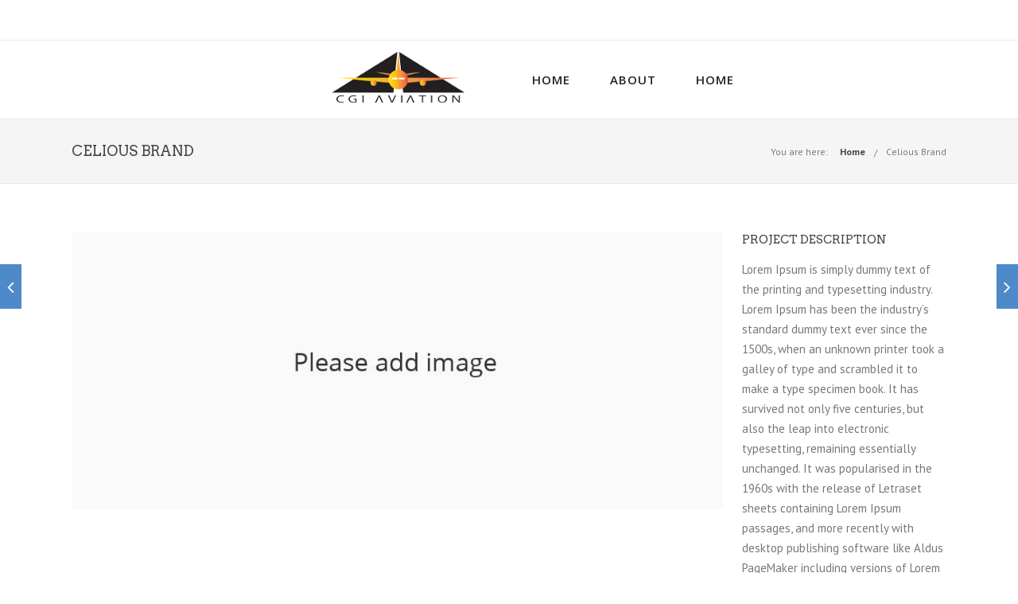

--- FILE ---
content_type: text/html; charset=UTF-8
request_url: https://cgiaviation.in/codeless_portfolio/celious-brand/
body_size: 17499
content:
  <!DOCTYPE html>

<html lang="en-US" class="css3transitions">
 
<head>

    <meta charset="UTF-8" />

    <!-- Responsive Meta -->
     <meta name="viewport" content="width=device-width, initial-scale=1, maximum-scale=1"> 
    <!-- Pingback URL -->
    <link rel="pingback" href="https://cgiaviation.in/xmlrpc.php" />

    <!-- Le HTML5 shim, for IE6-8 support of HTML5 elements -->

	<!--[if lt IE 9]>

	<script src="http://html5shim.googlecode.com/svn/trunk/html5.js"></script>

	<![endif]-->

    
<style type="text/css">
  	 p a:not(.btn-bt){color: #10b8c7 !important;}
  	 p a:not(.btn-bt):hover{color: #4e89c9}
	 aside ul li{border-bottom:1px solid #e7e7e7;}
	 aside .tagcloud a:hover, .nav-growpop .icon-wrap, .woocommerce .widget_price_filter .ui-slider .ui-slider-range, .woocommerce-page .widget_price_filter .ui-slider .ui-slider-range, .woocommerce #content .quantity .minus:hover, .woocommerce #content .quantity .plus:hover, .woocommerce .quantity .minus:hover, .woocommerce .quantity .plus:hover, .woocommerce-page #content .quantity .minus:hover, .woocommerce-page #content .quantity .plus:hover, .woocommerce-page .quantity .minus:hover, .woocommerce-page .quantity .plus:hover, .video_lightbox_button a{background:#4e89c9;} 
	 .nav-growpop .icon-wrap{border:0px solid #4e89c9;}

	 .accordion.style_1 .accordion-heading.in_head .accordion-toggle:before, .accordion.style_2 .accordion-heading.in_head .accordion-toggle:before, .accordion.style_3 .accordion-heading.in_head .accordion-toggle:before, .footer_social_icons.circle li:hover{background-color:#4e89c9;} 
	 nav .menu li > ul.sub-menu li{border-bottom:1px solid #e7e7e7;}
	 .codeless_slider .swiper-slide .buttons a.bordered:hover, .header_12 .full_nav_menu nav ul > li:hover, .header_12 .full_nav_menu nav ul > li.current-menu-item, .header_12 .full_nav_menu nav ul > li.current-menu-parent, .header_12 .full_nav_menu nav ul > li:hover{background:#4e89c9;}
	 .services_steps .icon_wrapper, .accordion.style_1 .accordion-heading.in_head .accordion-toggle:before{border:1px solid #4e89c9;}
	 .blog-article.timeline-style .timeline .date, aside #s, #respond textarea, #respond input[type="text"], .recent_news.events .blog-item, .sticky,.post-password-form input[type="password"]{border:1px solid #e7e7e7;}
	 .recent_news.events .link, .header_12 .full_nav_menu nav ul > li{border-left:1px solid #e7e7e7;}
	 .header_12 .full_nav_menu nav ul > li:last-child{border-right:1px solid #e7e7e7; padding-right:25px !important;}
	 .timeline-border{background:#e7e7e7;}
	 	 .portfolio-item.basic .link, .skill .prog, .codeless_slider .swiper-slide .buttons.colors-light a.colored, .recent_news.events .blog-item:hover .link{background:#4e89c9;}
	 .services_medium.style_1:hover .icon_wrapper, .services_medium.style_3:hover .icon_wrapper, .services_medium.style_4:hover .icon_wrapper{background:#4e89c9 !important;}
	 .services_medium.style_3:hover .icon_wrapper{border:2px solid #4e89c9 !important;}
	 .blog-article .media .overlay{background:rgba(78, 137, 201, 0.8);}
	 .list li.titledesc dl dt .circle, .header_12 .after_navigation_widgetized #s{border:1px solid #e7e7e7;}
	 .blockquote{border-left:2px solid #4e89c9;}
	 	 .header_page h1{line-height:80px;}
	 	 .services_media.style_2 h5{ 
		background:#4e89c9;
	 }
	 .services_small .content div, .comment .comment_text{line-height: 25px;}
	  	 .services_large:hover .icon_wrapper, .services_steps:hover .icon_wrapper {background: #4e89c9 ;}
	 .section-style.borders, .header_12 .full_nav_menu{border-top:1px solid #e7e7e7; border-bottom:1px solid #e7e7e7}
	 #comments{border-top:1px solid #e7e7e7;}
	 .not_found .search_field input[type="text"]{border:1px solid #e7e7e7;}
	 .background--dark nav .menu > li > a:hover, .background--dark header#header .header_tools .vert_mid > a:hover, .background--dark header#header .header_tools .vert_mid .cart .cart_icon:hover, .tabbable.style_1.tabs-left .nav-tabs li.active a, .contact_information dt i{color:#4e89c9 !important;}
	 .social_icons_sc i:hover, .tabbable.tabs-top.style_1 .nav.nav-tabs li.active a, .vc_tta-tab.vc_active a .vc_tta-title-text {color:#4e89c9;}
	  
	 .header_1.fullwidth_slider_page .top_wrapper, .header_4.fullwidth_slider_page .top_wrapper, .header_5.fullwidth_slider_page .top_wrapper,.header_5.page_header_yes .top_wrapper, .header_9.fullwidth_slider_page .top_wrapper, .header_11.fullwidth_slider_page .top_wrapper{
	 	padding-top:98px;
	 }
	 	 .header_2 nav .menu>li.current-menu-item, .header_2 nav .menu>li.current-menu-parent, .header_2 nav .menu>li:hover{border-top:3px solid #4e89c9;}
	 .header_2 nav .codeless_custom_menu_mega_menu{border-top:2px solid #4e89c9;}
	 .header_2 nav .menu > li > ul.sub-menu{border-top:2px solid #4e89c9;}

	 .header_3 nav .menu>li.current-menu-item, .header_3 nav .menu>li.current-menu-parent, .header_3 nav .menu>li:hover{border-top:3px solid #4e89c9;}
	 .header_3 nav .codeless_custom_menu_mega_menu{border-top:2px solid #4e89c9;}
	 .header_3 nav .menu > li > ul.sub-menu{border-top:2px solid #4e89c9;} 
	   
	 .header_4 nav .menu li > ul, .header_4 nav .menu>li:hover, .header_4 nav .menu>li.current-menu-item, .header_4 nav .menu>li.current-menu-parent, .header_4 .codeless_custom_menu_mega_menu, .header_4 .codeless_custom_menu_mega_menu{background:rgba(241, 241, 241, 0.90) !important;}
	    
	 .header_4 .codeless_custom_menu_mega_menu ul.sub-menu{
	 	background:transparent !important; 
	 }
	 .header_4 nav .menu>li:hover a, .header_4 nav .menu>li.current-menu-item a, .header_4 nav .menu>li.current-menu-parent a{color:#777777;}
	 .header_4 nav .menu li > ul.sub-menu li{border-bottom:1px solid rgba(231,231,231,0);}

	 	 
	 .header_8 nav .menu>li.current-menu-item, .header_8 nav .menu>li.current-menu-parent, .header_8 nav .menu>li:hover{border-bottom:3px solid #4e89c9;}
	 .header_9 nav .menu>li.current-menu-item > a, .header_9 nav .menu>li.current-menu-parent > a , .header_9 nav .menu>li > a:hover{border-bottom:1px solid #4e89c9;}
	 
	 .header_10 .full_nav_menu .container{border-top:1px solid #e7e7e7;border-bottom:1px solid #e7e7e7;}
	 	 .header_10 .full_nav_menu .container{border-top:1px solid #e7e7e7;border-bottom:1px solid #e7e7e7;}
	 	 .header_11.sticky_header nav.left .menu > li:last-child{padding-right:25px; margin-right:0; }
	 
	 	 .woocommerce ul.products li.product:hover .overlay, .woocommerce-page ul.products li.product:hover .overlay{background:rgba(16,184,199, 0.90 );}
	 .woocommerce #content div.product p.price, .woocommerce #content div.product span.price, .woocommerce div.product p.price, .woocommerce div.product span.price, .woocommerce-page #content div.product p.price, .woocommerce-page #content div.product span.price, .woocommerce-page div.product p.price, .woocommerce-page div.product span.price, .woocommerce .star-rating span, .woocommerce-page .star-rating span, .recent_news.events .link i{color: #4e89c9;}
	 .header_tools .cart .checkout{
	 	border-top:1px solid #e7e7e7;
	 }
	 .header_tools .cart_icon i:before{line-height:20px;}
	  .header_tools .cart .content .cart_item{
	  	border-bottom:1px solid #e7e7e7;
	  }
	   .header_tools .cart .content .cart_item .description .price, .header_tools .cart .content .cart_item .description .price .amount, .header_tools .cart .cart_item .remove:after{
	  	color:#9f9f9f;
	  }
	  .header_tools .cart .content .cart_item .description .title, .header_tools .cart .checkout .subtotal{
	  	color:#777777;
	  }
	  .header_tools .cart .content .cart_item .description .title:hover, .header_tools .cart .cart_item .remove:hover:after{color:#4e89c9;}
	 .tabbable.style_1 .nav-tabs li a{font-weight: 400}
	 .portfolio-item.grayscale .project:after{
  		border-color: transparent transparent #ffffff transparent;
	 }

	 #logo img{margin-top:-35px; }
	 .portfolio_single ul.info li .title{
	 	text-transform: uppercase;
	 	font-weight: 400	 }

	 .tabbable.tabs-top.style_1 .nav.nav-tabs li a{
	 	text-transform: uppercase;
	 }
	 .woocommerce #review_form #respond textarea, .woocommerce-page #review_form #respond textarea,.side-nav,.wpcf7-form-control-wrap input, .wpcf7-form-control-wrap textarea, .select2-drop-active, .woocommerce .woocommerce-ordering, .woocommerce-page .woocommerce-ordering, .woocommerce .woocommerce-error, .woocommerce .woocommerce-info, .woocommerce .woocommerce-message, .woocommerce-page .woocommerce-error, .woocommerce-page .woocommerce-info, .woocommerce-page .woocommerce-message, #mc_signup_form .mc_input{
		border:1px solid #e7e7e7 !important;
	 }

	 .side-nav li{
	 	border-bottom:1px solid #e7e7e7;
	 }

	 footer .widget_search input[type="text"]{
	 	background:#272727;
	 	color:#818181;
	 }

	 .codeless_news_slider .swiper-slide h1, .codeless_news_slider .featured_posts .featured h4{
	 	background:rgba(78, 137, 201, 0.8);
	 }

	 .extra_navigation h5.widget-title{
	 	text-transform:uppercase;
	 	font-weight:400;
	 	font-size:15px;
	 	letter-spacing: :;
	 	line-height:20px;
	 }

	 .blog-article.grid-style .content h1, .latest_blog .blog-item .content h4, .recent_news .blog-item h4, .recent_news.events .blog-item dt .date{text-transform: uppercase}

	 .latest_blog .blog-item .content h4{font-weight:400;}
	 
	 .price_table  h1, .price_table .list ul li:before{color:#4e89c9;}

	 .price_table.highlighted .price, .side-nav li.current_page_item, .p_pagination .pagination .current, .p_pagination .pagination a:hover{background:#4e89c9;}
	
	 .btn-bt.default:not(.header_button_light), 
	 .header_1.background--light .btn-bt.default.header_button_light,
	 .sticky_header .header_1 .btn-bt.default.header_button_light{
	 				color: #ffffff ;
				
													background: rgba(78,137,201, 1.00) ;
							
		
													border-color: rgba(68,68,68, 0.00) ;
					
					font-size: 13px ;
		
					font-weight: 600 ;
		
					text-transform: uppercase ;
		
					letter-spacing: 1.5px ;
			 }
	 
	 .btn-bt.default:not(.header_button_light):hover, 
	 .header_1.background--light .btn-bt.default.header_button_light:hover,
	 .sticky_header .header_1 .btn-bt.default.header_button_light:hover{
	 		 		color: #ffffff ;
		
	 	 
	 				 						background: rgba(34,105,186, 1.00) ;
			
		
		
													border-color: rgba(68,68,68, 0.00) ;
				
			 }

	 .light .btn-bt.default, .fullscreen-blog-article .content.background--dark .btn-bt, .header_button_light{
		
			 		color: #ffffff ;
		
																	background: rgba(255,255,255, 0.00) ;
					
													border-color: rgba(255,255,255, 0.40) ;
					
					font-size: 13px ;
		
					font-weight: 600 ;
		
					text-transform: uppercase ;
		
					letter-spacing: 1.5px ;
		
	 }

	 .light .btn-bt.default:hover, .fullscreen-blog-article .content.background--dark .btn-bt:hover, .header_button_light:hover{
		
			 		color: #ffffff ;
		
													background: rgba(78,137,201, 1.00) ;
					
													border-color: rgba(255,255,255, 0.00) ;
					
	 }


	 

	 
	@media (max-width: 979px) {
		 .header_5 .background--dark nav .menu > li > a{
		 	color: #222 !important;
		 }
	}

	

	/* Layout Inner Container */

		@media (min-width: 981px) and (max-width: 1100px) {
		.container{	width:87% !important ; }
	}
	@media (min-width: 768px){
		.container{			
			max-width: 1100px !important;
		}
		.row .span12{
			width:100%; 
			margin-left:0 !important;
			padding-left:20px;
			box-sizing: border-box;
			-webkit-box-sizing: border-box;
			-moz-box-sizing: border-box;
		}
	}

	
	
	@media (min-width: 1101px) {
		.container{
							width:87%;
				max-width: 1100px !important;
					}

		.row .span12{
			
							width:100%;
				margin-left:0 !important;
				padding-left:20px;
				box-sizing: border-box;
				-webkit-box-sizing: border-box;
				-moz-box-sizing: border-box;
					}
		.testimonial_carousel .item{width:1100px;}
	}

	/* End Layout Inner Container */


	/* Layout Boxed */
	.boxed_layout{
		margin-top:30px !important;
		margin-bottom:30px !important;
				  -webkit-box-shadow:0 5px 19px 2px rgba(0,0,0,0.1);
		  -moz-box-shadow:0 5px 19px 2px rgba(0,0,0,0.1);
		  box-shadow:0 5px 19px 2px rgba(0,0,0,0.1);
			}
		
	
	.boxed_layout{			
		width:87% !important ;
		max-width: 1100px !important;
	}
	

		
	
	/* End Layout Boxed */

	@media (max-width: 480px){
				.header_tools{display:none !important;}
			}

	
	.blog-article.grid-style.shadowbox-style .post-categories{
		color: #999999	}
	
</style> 

<style type="text/css">
/*#header{
margin: 0 auto;
}*/</style>
    <script type="text/javascript">
        /*jQuery(document).ready(function(){\n\n});*/    </script>
    
        
    <script type="text/javascript">
        /*jQuery(document).ready(function(){\n\n});*/    </script>
    
    <title>Celious Brand &#8211; CGI Aviation</title>
<meta name='robots' content='max-image-preview:large' />
<link rel='dns-prefetch' href='//fonts.googleapis.com' />
<link rel='preconnect' href='https://fonts.gstatic.com' crossorigin />
<link rel="alternate" type="application/rss+xml" title="CGI Aviation &raquo; Feed" href="https://cgiaviation.in/feed/" />
<link rel="alternate" type="application/rss+xml" title="CGI Aviation &raquo; Comments Feed" href="https://cgiaviation.in/comments/feed/" />
<link rel="alternate" type="application/rss+xml" title="CGI Aviation &raquo; Celious Brand Comments Feed" href="https://cgiaviation.in/codeless_portfolio/celious-brand/feed/" />
<script type="text/javascript">
/* <![CDATA[ */
window._wpemojiSettings = {"baseUrl":"https:\/\/s.w.org\/images\/core\/emoji\/15.0.3\/72x72\/","ext":".png","svgUrl":"https:\/\/s.w.org\/images\/core\/emoji\/15.0.3\/svg\/","svgExt":".svg","source":{"concatemoji":"https:\/\/cgiaviation.in\/wp-includes\/js\/wp-emoji-release.min.js?ver=6.5.7"}};
/*! This file is auto-generated */
!function(i,n){var o,s,e;function c(e){try{var t={supportTests:e,timestamp:(new Date).valueOf()};sessionStorage.setItem(o,JSON.stringify(t))}catch(e){}}function p(e,t,n){e.clearRect(0,0,e.canvas.width,e.canvas.height),e.fillText(t,0,0);var t=new Uint32Array(e.getImageData(0,0,e.canvas.width,e.canvas.height).data),r=(e.clearRect(0,0,e.canvas.width,e.canvas.height),e.fillText(n,0,0),new Uint32Array(e.getImageData(0,0,e.canvas.width,e.canvas.height).data));return t.every(function(e,t){return e===r[t]})}function u(e,t,n){switch(t){case"flag":return n(e,"\ud83c\udff3\ufe0f\u200d\u26a7\ufe0f","\ud83c\udff3\ufe0f\u200b\u26a7\ufe0f")?!1:!n(e,"\ud83c\uddfa\ud83c\uddf3","\ud83c\uddfa\u200b\ud83c\uddf3")&&!n(e,"\ud83c\udff4\udb40\udc67\udb40\udc62\udb40\udc65\udb40\udc6e\udb40\udc67\udb40\udc7f","\ud83c\udff4\u200b\udb40\udc67\u200b\udb40\udc62\u200b\udb40\udc65\u200b\udb40\udc6e\u200b\udb40\udc67\u200b\udb40\udc7f");case"emoji":return!n(e,"\ud83d\udc26\u200d\u2b1b","\ud83d\udc26\u200b\u2b1b")}return!1}function f(e,t,n){var r="undefined"!=typeof WorkerGlobalScope&&self instanceof WorkerGlobalScope?new OffscreenCanvas(300,150):i.createElement("canvas"),a=r.getContext("2d",{willReadFrequently:!0}),o=(a.textBaseline="top",a.font="600 32px Arial",{});return e.forEach(function(e){o[e]=t(a,e,n)}),o}function t(e){var t=i.createElement("script");t.src=e,t.defer=!0,i.head.appendChild(t)}"undefined"!=typeof Promise&&(o="wpEmojiSettingsSupports",s=["flag","emoji"],n.supports={everything:!0,everythingExceptFlag:!0},e=new Promise(function(e){i.addEventListener("DOMContentLoaded",e,{once:!0})}),new Promise(function(t){var n=function(){try{var e=JSON.parse(sessionStorage.getItem(o));if("object"==typeof e&&"number"==typeof e.timestamp&&(new Date).valueOf()<e.timestamp+604800&&"object"==typeof e.supportTests)return e.supportTests}catch(e){}return null}();if(!n){if("undefined"!=typeof Worker&&"undefined"!=typeof OffscreenCanvas&&"undefined"!=typeof URL&&URL.createObjectURL&&"undefined"!=typeof Blob)try{var e="postMessage("+f.toString()+"("+[JSON.stringify(s),u.toString(),p.toString()].join(",")+"));",r=new Blob([e],{type:"text/javascript"}),a=new Worker(URL.createObjectURL(r),{name:"wpTestEmojiSupports"});return void(a.onmessage=function(e){c(n=e.data),a.terminate(),t(n)})}catch(e){}c(n=f(s,u,p))}t(n)}).then(function(e){for(var t in e)n.supports[t]=e[t],n.supports.everything=n.supports.everything&&n.supports[t],"flag"!==t&&(n.supports.everythingExceptFlag=n.supports.everythingExceptFlag&&n.supports[t]);n.supports.everythingExceptFlag=n.supports.everythingExceptFlag&&!n.supports.flag,n.DOMReady=!1,n.readyCallback=function(){n.DOMReady=!0}}).then(function(){return e}).then(function(){var e;n.supports.everything||(n.readyCallback(),(e=n.source||{}).concatemoji?t(e.concatemoji):e.wpemoji&&e.twemoji&&(t(e.twemoji),t(e.wpemoji)))}))}((window,document),window._wpemojiSettings);
/* ]]> */
</script>
<link rel='stylesheet' id='twb-open-sans-css' href='https://fonts.googleapis.com/css?family=Open+Sans%3A300%2C400%2C500%2C600%2C700%2C800&#038;display=swap&#038;ver=6.5.7' type='text/css' media='all' />
<link rel='stylesheet' id='twbbwg-global-css' href='https://cgiaviation.in/wp-content/plugins/photo-gallery/booster/assets/css/global.css?ver=1.0.0' type='text/css' media='all' />
<style id='wp-emoji-styles-inline-css' type='text/css'>

	img.wp-smiley, img.emoji {
		display: inline !important;
		border: none !important;
		box-shadow: none !important;
		height: 1em !important;
		width: 1em !important;
		margin: 0 0.07em !important;
		vertical-align: -0.1em !important;
		background: none !important;
		padding: 0 !important;
	}
</style>
<link rel='stylesheet' id='wp-block-library-css' href='https://cgiaviation.in/wp-includes/css/dist/block-library/style.min.css?ver=6.5.7' type='text/css' media='all' />
<style id='wp-block-library-theme-inline-css' type='text/css'>
.wp-block-audio figcaption{color:#555;font-size:13px;text-align:center}.is-dark-theme .wp-block-audio figcaption{color:#ffffffa6}.wp-block-audio{margin:0 0 1em}.wp-block-code{border:1px solid #ccc;border-radius:4px;font-family:Menlo,Consolas,monaco,monospace;padding:.8em 1em}.wp-block-embed figcaption{color:#555;font-size:13px;text-align:center}.is-dark-theme .wp-block-embed figcaption{color:#ffffffa6}.wp-block-embed{margin:0 0 1em}.blocks-gallery-caption{color:#555;font-size:13px;text-align:center}.is-dark-theme .blocks-gallery-caption{color:#ffffffa6}.wp-block-image figcaption{color:#555;font-size:13px;text-align:center}.is-dark-theme .wp-block-image figcaption{color:#ffffffa6}.wp-block-image{margin:0 0 1em}.wp-block-pullquote{border-bottom:4px solid;border-top:4px solid;color:currentColor;margin-bottom:1.75em}.wp-block-pullquote cite,.wp-block-pullquote footer,.wp-block-pullquote__citation{color:currentColor;font-size:.8125em;font-style:normal;text-transform:uppercase}.wp-block-quote{border-left:.25em solid;margin:0 0 1.75em;padding-left:1em}.wp-block-quote cite,.wp-block-quote footer{color:currentColor;font-size:.8125em;font-style:normal;position:relative}.wp-block-quote.has-text-align-right{border-left:none;border-right:.25em solid;padding-left:0;padding-right:1em}.wp-block-quote.has-text-align-center{border:none;padding-left:0}.wp-block-quote.is-large,.wp-block-quote.is-style-large,.wp-block-quote.is-style-plain{border:none}.wp-block-search .wp-block-search__label{font-weight:700}.wp-block-search__button{border:1px solid #ccc;padding:.375em .625em}:where(.wp-block-group.has-background){padding:1.25em 2.375em}.wp-block-separator.has-css-opacity{opacity:.4}.wp-block-separator{border:none;border-bottom:2px solid;margin-left:auto;margin-right:auto}.wp-block-separator.has-alpha-channel-opacity{opacity:1}.wp-block-separator:not(.is-style-wide):not(.is-style-dots){width:100px}.wp-block-separator.has-background:not(.is-style-dots){border-bottom:none;height:1px}.wp-block-separator.has-background:not(.is-style-wide):not(.is-style-dots){height:2px}.wp-block-table{margin:0 0 1em}.wp-block-table td,.wp-block-table th{word-break:normal}.wp-block-table figcaption{color:#555;font-size:13px;text-align:center}.is-dark-theme .wp-block-table figcaption{color:#ffffffa6}.wp-block-video figcaption{color:#555;font-size:13px;text-align:center}.is-dark-theme .wp-block-video figcaption{color:#ffffffa6}.wp-block-video{margin:0 0 1em}.wp-block-template-part.has-background{margin-bottom:0;margin-top:0;padding:1.25em 2.375em}
</style>
<style id='classic-theme-styles-inline-css' type='text/css'>
/*! This file is auto-generated */
.wp-block-button__link{color:#fff;background-color:#32373c;border-radius:9999px;box-shadow:none;text-decoration:none;padding:calc(.667em + 2px) calc(1.333em + 2px);font-size:1.125em}.wp-block-file__button{background:#32373c;color:#fff;text-decoration:none}
</style>
<style id='global-styles-inline-css' type='text/css'>
body{--wp--preset--color--black: #000000;--wp--preset--color--cyan-bluish-gray: #abb8c3;--wp--preset--color--white: #ffffff;--wp--preset--color--pale-pink: #f78da7;--wp--preset--color--vivid-red: #cf2e2e;--wp--preset--color--luminous-vivid-orange: #ff6900;--wp--preset--color--luminous-vivid-amber: #fcb900;--wp--preset--color--light-green-cyan: #7bdcb5;--wp--preset--color--vivid-green-cyan: #00d084;--wp--preset--color--pale-cyan-blue: #8ed1fc;--wp--preset--color--vivid-cyan-blue: #0693e3;--wp--preset--color--vivid-purple: #9b51e0;--wp--preset--gradient--vivid-cyan-blue-to-vivid-purple: linear-gradient(135deg,rgba(6,147,227,1) 0%,rgb(155,81,224) 100%);--wp--preset--gradient--light-green-cyan-to-vivid-green-cyan: linear-gradient(135deg,rgb(122,220,180) 0%,rgb(0,208,130) 100%);--wp--preset--gradient--luminous-vivid-amber-to-luminous-vivid-orange: linear-gradient(135deg,rgba(252,185,0,1) 0%,rgba(255,105,0,1) 100%);--wp--preset--gradient--luminous-vivid-orange-to-vivid-red: linear-gradient(135deg,rgba(255,105,0,1) 0%,rgb(207,46,46) 100%);--wp--preset--gradient--very-light-gray-to-cyan-bluish-gray: linear-gradient(135deg,rgb(238,238,238) 0%,rgb(169,184,195) 100%);--wp--preset--gradient--cool-to-warm-spectrum: linear-gradient(135deg,rgb(74,234,220) 0%,rgb(151,120,209) 20%,rgb(207,42,186) 40%,rgb(238,44,130) 60%,rgb(251,105,98) 80%,rgb(254,248,76) 100%);--wp--preset--gradient--blush-light-purple: linear-gradient(135deg,rgb(255,206,236) 0%,rgb(152,150,240) 100%);--wp--preset--gradient--blush-bordeaux: linear-gradient(135deg,rgb(254,205,165) 0%,rgb(254,45,45) 50%,rgb(107,0,62) 100%);--wp--preset--gradient--luminous-dusk: linear-gradient(135deg,rgb(255,203,112) 0%,rgb(199,81,192) 50%,rgb(65,88,208) 100%);--wp--preset--gradient--pale-ocean: linear-gradient(135deg,rgb(255,245,203) 0%,rgb(182,227,212) 50%,rgb(51,167,181) 100%);--wp--preset--gradient--electric-grass: linear-gradient(135deg,rgb(202,248,128) 0%,rgb(113,206,126) 100%);--wp--preset--gradient--midnight: linear-gradient(135deg,rgb(2,3,129) 0%,rgb(40,116,252) 100%);--wp--preset--font-size--small: 13px;--wp--preset--font-size--medium: 20px;--wp--preset--font-size--large: 36px;--wp--preset--font-size--x-large: 42px;--wp--preset--spacing--20: 0.44rem;--wp--preset--spacing--30: 0.67rem;--wp--preset--spacing--40: 1rem;--wp--preset--spacing--50: 1.5rem;--wp--preset--spacing--60: 2.25rem;--wp--preset--spacing--70: 3.38rem;--wp--preset--spacing--80: 5.06rem;--wp--preset--shadow--natural: 6px 6px 9px rgba(0, 0, 0, 0.2);--wp--preset--shadow--deep: 12px 12px 50px rgba(0, 0, 0, 0.4);--wp--preset--shadow--sharp: 6px 6px 0px rgba(0, 0, 0, 0.2);--wp--preset--shadow--outlined: 6px 6px 0px -3px rgba(255, 255, 255, 1), 6px 6px rgba(0, 0, 0, 1);--wp--preset--shadow--crisp: 6px 6px 0px rgba(0, 0, 0, 1);}:where(.is-layout-flex){gap: 0.5em;}:where(.is-layout-grid){gap: 0.5em;}body .is-layout-flex{display: flex;}body .is-layout-flex{flex-wrap: wrap;align-items: center;}body .is-layout-flex > *{margin: 0;}body .is-layout-grid{display: grid;}body .is-layout-grid > *{margin: 0;}:where(.wp-block-columns.is-layout-flex){gap: 2em;}:where(.wp-block-columns.is-layout-grid){gap: 2em;}:where(.wp-block-post-template.is-layout-flex){gap: 1.25em;}:where(.wp-block-post-template.is-layout-grid){gap: 1.25em;}.has-black-color{color: var(--wp--preset--color--black) !important;}.has-cyan-bluish-gray-color{color: var(--wp--preset--color--cyan-bluish-gray) !important;}.has-white-color{color: var(--wp--preset--color--white) !important;}.has-pale-pink-color{color: var(--wp--preset--color--pale-pink) !important;}.has-vivid-red-color{color: var(--wp--preset--color--vivid-red) !important;}.has-luminous-vivid-orange-color{color: var(--wp--preset--color--luminous-vivid-orange) !important;}.has-luminous-vivid-amber-color{color: var(--wp--preset--color--luminous-vivid-amber) !important;}.has-light-green-cyan-color{color: var(--wp--preset--color--light-green-cyan) !important;}.has-vivid-green-cyan-color{color: var(--wp--preset--color--vivid-green-cyan) !important;}.has-pale-cyan-blue-color{color: var(--wp--preset--color--pale-cyan-blue) !important;}.has-vivid-cyan-blue-color{color: var(--wp--preset--color--vivid-cyan-blue) !important;}.has-vivid-purple-color{color: var(--wp--preset--color--vivid-purple) !important;}.has-black-background-color{background-color: var(--wp--preset--color--black) !important;}.has-cyan-bluish-gray-background-color{background-color: var(--wp--preset--color--cyan-bluish-gray) !important;}.has-white-background-color{background-color: var(--wp--preset--color--white) !important;}.has-pale-pink-background-color{background-color: var(--wp--preset--color--pale-pink) !important;}.has-vivid-red-background-color{background-color: var(--wp--preset--color--vivid-red) !important;}.has-luminous-vivid-orange-background-color{background-color: var(--wp--preset--color--luminous-vivid-orange) !important;}.has-luminous-vivid-amber-background-color{background-color: var(--wp--preset--color--luminous-vivid-amber) !important;}.has-light-green-cyan-background-color{background-color: var(--wp--preset--color--light-green-cyan) !important;}.has-vivid-green-cyan-background-color{background-color: var(--wp--preset--color--vivid-green-cyan) !important;}.has-pale-cyan-blue-background-color{background-color: var(--wp--preset--color--pale-cyan-blue) !important;}.has-vivid-cyan-blue-background-color{background-color: var(--wp--preset--color--vivid-cyan-blue) !important;}.has-vivid-purple-background-color{background-color: var(--wp--preset--color--vivid-purple) !important;}.has-black-border-color{border-color: var(--wp--preset--color--black) !important;}.has-cyan-bluish-gray-border-color{border-color: var(--wp--preset--color--cyan-bluish-gray) !important;}.has-white-border-color{border-color: var(--wp--preset--color--white) !important;}.has-pale-pink-border-color{border-color: var(--wp--preset--color--pale-pink) !important;}.has-vivid-red-border-color{border-color: var(--wp--preset--color--vivid-red) !important;}.has-luminous-vivid-orange-border-color{border-color: var(--wp--preset--color--luminous-vivid-orange) !important;}.has-luminous-vivid-amber-border-color{border-color: var(--wp--preset--color--luminous-vivid-amber) !important;}.has-light-green-cyan-border-color{border-color: var(--wp--preset--color--light-green-cyan) !important;}.has-vivid-green-cyan-border-color{border-color: var(--wp--preset--color--vivid-green-cyan) !important;}.has-pale-cyan-blue-border-color{border-color: var(--wp--preset--color--pale-cyan-blue) !important;}.has-vivid-cyan-blue-border-color{border-color: var(--wp--preset--color--vivid-cyan-blue) !important;}.has-vivid-purple-border-color{border-color: var(--wp--preset--color--vivid-purple) !important;}.has-vivid-cyan-blue-to-vivid-purple-gradient-background{background: var(--wp--preset--gradient--vivid-cyan-blue-to-vivid-purple) !important;}.has-light-green-cyan-to-vivid-green-cyan-gradient-background{background: var(--wp--preset--gradient--light-green-cyan-to-vivid-green-cyan) !important;}.has-luminous-vivid-amber-to-luminous-vivid-orange-gradient-background{background: var(--wp--preset--gradient--luminous-vivid-amber-to-luminous-vivid-orange) !important;}.has-luminous-vivid-orange-to-vivid-red-gradient-background{background: var(--wp--preset--gradient--luminous-vivid-orange-to-vivid-red) !important;}.has-very-light-gray-to-cyan-bluish-gray-gradient-background{background: var(--wp--preset--gradient--very-light-gray-to-cyan-bluish-gray) !important;}.has-cool-to-warm-spectrum-gradient-background{background: var(--wp--preset--gradient--cool-to-warm-spectrum) !important;}.has-blush-light-purple-gradient-background{background: var(--wp--preset--gradient--blush-light-purple) !important;}.has-blush-bordeaux-gradient-background{background: var(--wp--preset--gradient--blush-bordeaux) !important;}.has-luminous-dusk-gradient-background{background: var(--wp--preset--gradient--luminous-dusk) !important;}.has-pale-ocean-gradient-background{background: var(--wp--preset--gradient--pale-ocean) !important;}.has-electric-grass-gradient-background{background: var(--wp--preset--gradient--electric-grass) !important;}.has-midnight-gradient-background{background: var(--wp--preset--gradient--midnight) !important;}.has-small-font-size{font-size: var(--wp--preset--font-size--small) !important;}.has-medium-font-size{font-size: var(--wp--preset--font-size--medium) !important;}.has-large-font-size{font-size: var(--wp--preset--font-size--large) !important;}.has-x-large-font-size{font-size: var(--wp--preset--font-size--x-large) !important;}
.wp-block-navigation a:where(:not(.wp-element-button)){color: inherit;}
:where(.wp-block-post-template.is-layout-flex){gap: 1.25em;}:where(.wp-block-post-template.is-layout-grid){gap: 1.25em;}
:where(.wp-block-columns.is-layout-flex){gap: 2em;}:where(.wp-block-columns.is-layout-grid){gap: 2em;}
.wp-block-pullquote{font-size: 1.5em;line-height: 1.6;}
</style>
<link rel='stylesheet' id='redux-extendify-styles-css' href='https://cgiaviation.in/wp-content/plugins/redux-framework/redux-core/assets/css/extendify-utilities.css?ver=4.4.9' type='text/css' media='all' />
<link rel='stylesheet' id='codeless-dashboard-style-css' href='https://cgiaviation.in/wp-content/plugins/codeless-framework/assets/css/dashboard.css?ver=6.5.7' type='text/css' media='all' />
<link rel='stylesheet' id='bwg_fonts-css' href='https://cgiaviation.in/wp-content/plugins/photo-gallery/css/bwg-fonts/fonts.css?ver=0.0.1' type='text/css' media='all' />
<link rel='stylesheet' id='sumoselect-css' href='https://cgiaviation.in/wp-content/plugins/photo-gallery/css/sumoselect.min.css?ver=3.4.6' type='text/css' media='all' />
<link rel='stylesheet' id='mCustomScrollbar-css' href='https://cgiaviation.in/wp-content/plugins/photo-gallery/css/jquery.mCustomScrollbar.min.css?ver=3.1.5' type='text/css' media='all' />
<link rel='stylesheet' id='bwg_frontend-css' href='https://cgiaviation.in/wp-content/plugins/photo-gallery/css/styles.min.css?ver=1.8.22' type='text/css' media='all' />
<link rel='stylesheet' id='specular-style-css' href='https://cgiaviation.in/wp-content/themes/specular-child/style.css?ver=6.5.7' type='text/css' media='all' />
<link rel='stylesheet' id='specular-wpbakery-addons-css' href='https://cgiaviation.in/wp-content/plugins/specular-wpbakery-addons/public/css/specular-wpbakery-addons-public.css?ver=1.1.0' type='text/css' media='all' />
<link rel='stylesheet' id='owl-carousel-css' href='https://cgiaviation.in/wp-content/plugins/specular-wpbakery-addons/public/css/owl.carousel.min.css?ver=6.5.7' type='text/css' media='all' />
<link rel='stylesheet' id='codeless-shortcodes-css' href='https://cgiaviation.in/wp-content/plugins/specular-wpbakery-addons/public/css/shortcodes.css?ver=6.5.7' type='text/css' media='all' />
<link rel='stylesheet' id='jquery.easy-pie-chart-css' href='https://cgiaviation.in/wp-content/plugins/specular-wpbakery-addons/public/css/jquery.easy-pie-chart.css?ver=6.5.7' type='text/css' media='all' />
<link rel='stylesheet' id='idangerous.swiper-css' href='https://cgiaviation.in/wp-content/plugins/specular-wpbakery-addons/public/css/swiper.css?ver=6.5.7' type='text/css' media='all' />
<link rel='stylesheet' id='codeless-animate-css' href='https://cgiaviation.in/wp-content/plugins/specular-wpbakery-addons/public/css/animate.min.css?ver=6.5.7' type='text/css' media='all' />
<link rel='stylesheet' id='hoverex-css' href='https://cgiaviation.in/wp-content/plugins/specular-wpbakery-addons/public/css/hoverex-all.css?ver=6.5.7' type='text/css' media='all' />
<link rel='stylesheet' id='odometer-theme-minimal-css' href='https://cgiaviation.in/wp-content/plugins/specular-wpbakery-addons/public/css/odometer-theme-minimal.css?ver=6.5.7' type='text/css' media='all' />
<link rel='stylesheet' id='codeless-parent-style-css' href='https://cgiaviation.in/wp-content/themes/specular/style.css?ver=6.5.7' type='text/css' media='all' />
<link rel='stylesheet' id='bootstrap-css' href='https://cgiaviation.in/wp-content/themes/specular/css/bootstrap.css?ver=6.5.7' type='text/css' media='all' />
<link rel='stylesheet' id='flexslider-css' href='https://cgiaviation.in/wp-content/themes/specular/css/flexslider.css?ver=6.5.7' type='text/css' media='all' />
<link rel='stylesheet' id='bootstrap-responsive-css' href='https://cgiaviation.in/wp-content/themes/specular/css/bootstrap-responsive.css?ver=6.5.7' type='text/css' media='all' />
<link rel='stylesheet' id='jquery-fancybox-css' href='https://cgiaviation.in/wp-content/themes/specular/css/jquery.fancybox.min.css?ver=6.5.7' type='text/css' media='all' />
<link rel='stylesheet' id='vector-icons-css' href='https://cgiaviation.in/wp-content/themes/specular/css/vector-icons.css?ver=6.5.7' type='text/css' media='all' />
<link rel='stylesheet' id='fontawesome-css' href='https://cgiaviation.in/wp-content/themes/specular/css/font-awesome.min.css?ver=6.5.7' type='text/css' media='all' />
<link rel='stylesheet' id='linecon-css' href='https://cgiaviation.in/wp-content/themes/specular/css/linecon.css?ver=6.5.7' type='text/css' media='all' />
<link rel='stylesheet' id='steadysets-css' href='https://cgiaviation.in/wp-content/themes/specular/css/steadysets.css?ver=6.5.7' type='text/css' media='all' />
<link rel="preload" as="style" href="https://fonts.googleapis.com/css?family=Open%20Sans:600%7CRoboto%7CPT%20Sans:400,700,400italic,700italic%7CArvo:400,700,400italic,700italic&#038;display=swap&#038;ver=6.5.7" /><link rel="stylesheet" href="https://fonts.googleapis.com/css?family=Open%20Sans:600%7CRoboto%7CPT%20Sans:400,700,400italic,700italic%7CArvo:400,700,400italic,700italic&#038;display=swap&#038;ver=6.5.7" media="print" onload="this.media='all'"><noscript><link rel="stylesheet" href="https://fonts.googleapis.com/css?family=Open%20Sans:600%7CRoboto%7CPT%20Sans:400,700,400italic,700italic%7CArvo:400,700,400italic,700italic&#038;display=swap&#038;ver=6.5.7" /></noscript><script type="text/javascript" src="https://cgiaviation.in/wp-includes/js/jquery/jquery.min.js?ver=3.7.1" id="jquery-core-js"></script>
<script type="text/javascript" src="https://cgiaviation.in/wp-includes/js/jquery/jquery-migrate.min.js?ver=3.4.1" id="jquery-migrate-js"></script>
<script type="text/javascript" id="jm_like_post-js-extra">
/* <![CDATA[ */
var ajax_var = {"url":"https:\/\/cgiaviation.in\/wp-admin\/admin-ajax.php","nonce":"aeae1123c1"};
/* ]]> */
</script>
<script type="text/javascript" src="https://cgiaviation.in/wp-content/plugins/codeless-framework/assets/js/post-like.js?ver=6.5.7" id="jm_like_post-js"></script>
<script type="text/javascript" src="https://cgiaviation.in/wp-content/plugins/photo-gallery/booster/assets/js/circle-progress.js?ver=1.2.2" id="twbbwg-circle-js"></script>
<script type="text/javascript" id="twbbwg-global-js-extra">
/* <![CDATA[ */
var twb = {"nonce":"407069d038","ajax_url":"https:\/\/cgiaviation.in\/wp-admin\/admin-ajax.php","plugin_url":"https:\/\/cgiaviation.in\/wp-content\/plugins\/photo-gallery\/booster","href":"https:\/\/cgiaviation.in\/wp-admin\/admin.php?page=twbbwg_photo-gallery"};
var twb = {"nonce":"407069d038","ajax_url":"https:\/\/cgiaviation.in\/wp-admin\/admin-ajax.php","plugin_url":"https:\/\/cgiaviation.in\/wp-content\/plugins\/photo-gallery\/booster","href":"https:\/\/cgiaviation.in\/wp-admin\/admin.php?page=twbbwg_photo-gallery"};
/* ]]> */
</script>
<script type="text/javascript" src="https://cgiaviation.in/wp-content/plugins/photo-gallery/booster/assets/js/global.js?ver=1.0.0" id="twbbwg-global-js"></script>
<script type="text/javascript" src="https://cgiaviation.in/wp-content/plugins/photo-gallery/js/jquery.sumoselect.min.js?ver=3.4.6" id="sumoselect-js"></script>
<script type="text/javascript" src="https://cgiaviation.in/wp-content/plugins/photo-gallery/js/tocca.min.js?ver=2.0.9" id="bwg_mobile-js"></script>
<script type="text/javascript" src="https://cgiaviation.in/wp-content/plugins/photo-gallery/js/jquery.mCustomScrollbar.concat.min.js?ver=3.1.5" id="mCustomScrollbar-js"></script>
<script type="text/javascript" src="https://cgiaviation.in/wp-content/plugins/photo-gallery/js/jquery.fullscreen.min.js?ver=0.6.0" id="jquery-fullscreen-js"></script>
<script type="text/javascript" id="bwg_frontend-js-extra">
/* <![CDATA[ */
var bwg_objectsL10n = {"bwg_field_required":"field is required.","bwg_mail_validation":"This is not a valid email address.","bwg_search_result":"There are no images matching your search.","bwg_select_tag":"Select Tag","bwg_order_by":"Order By","bwg_search":"Search","bwg_show_ecommerce":"Show Ecommerce","bwg_hide_ecommerce":"Hide Ecommerce","bwg_show_comments":"Show Comments","bwg_hide_comments":"Hide Comments","bwg_restore":"Restore","bwg_maximize":"Maximize","bwg_fullscreen":"Fullscreen","bwg_exit_fullscreen":"Exit Fullscreen","bwg_search_tag":"SEARCH...","bwg_tag_no_match":"No tags found","bwg_all_tags_selected":"All tags selected","bwg_tags_selected":"tags selected","play":"Play","pause":"Pause","is_pro":"","bwg_play":"Play","bwg_pause":"Pause","bwg_hide_info":"Hide info","bwg_show_info":"Show info","bwg_hide_rating":"Hide rating","bwg_show_rating":"Show rating","ok":"Ok","cancel":"Cancel","select_all":"Select all","lazy_load":"0","lazy_loader":"https:\/\/cgiaviation.in\/wp-content\/plugins\/photo-gallery\/images\/ajax_loader.png","front_ajax":"0","bwg_tag_see_all":"see all tags","bwg_tag_see_less":"see less tags"};
/* ]]> */
</script>
<script type="text/javascript" src="https://cgiaviation.in/wp-content/plugins/photo-gallery/js/scripts.min.js?ver=1.8.22" id="bwg_frontend-js"></script>
<script type="text/javascript" id="codeless-main-js-extra">
/* <![CDATA[ */
var codeless_global = {"ajaxurl":"https:\/\/cgiaviation.in\/wp-admin\/admin-ajax.php","FRONT_LIB_JS":"https:\/\/cgiaviation.in\/wp-content\/themes\/specular\/js\/","FRONT_LIB_CSS":"https:\/\/cgiaviation.in\/wp-content\/themes\/specular\/css\/","button_style":"default"};
/* ]]> */
</script>
<script type="text/javascript" src="https://cgiaviation.in/wp-content/themes/specular/js/codeless-main.js?ver=6.5.7" id="codeless-main-js"></script>
<script type="text/javascript" src="https://cgiaviation.in/wp-includes/js/imagesloaded.min.js?ver=5.0.0" id="imagesloaded-js"></script>
<script type="text/javascript" src="https://cgiaviation.in/wp-content/themes/specular/js/jquery.appear.js?ver=6.5.7" id="jquery.appear-js"></script>
<script type="text/javascript" id="specular-wpbakery-addons-js-extra">
/* <![CDATA[ */
var specular_wpb_global = {"FRONT_LIB_JS":"https:\/\/cgiaviation.in\/wp-content\/plugins\/specular-wpbakery-addons\/public\/js\/"};
/* ]]> */
</script>
<script type="text/javascript" src="https://cgiaviation.in/wp-content/plugins/specular-wpbakery-addons/public/js/specular-wpbakery-addons-public.js?ver=1.1.0" id="specular-wpbakery-addons-js"></script>
<link rel="https://api.w.org/" href="https://cgiaviation.in/wp-json/" /><link rel="EditURI" type="application/rsd+xml" title="RSD" href="https://cgiaviation.in/xmlrpc.php?rsd" />
<meta name="generator" content="WordPress 6.5.7" />
<link rel="canonical" href="https://cgiaviation.in/codeless_portfolio/celious-brand/" />
<link rel='shortlink' href='https://cgiaviation.in/?p=61' />
<link rel="alternate" type="application/json+oembed" href="https://cgiaviation.in/wp-json/oembed/1.0/embed?url=https%3A%2F%2Fcgiaviation.in%2Fcodeless_portfolio%2Fcelious-brand%2F" />
<link rel="alternate" type="text/xml+oembed" href="https://cgiaviation.in/wp-json/oembed/1.0/embed?url=https%3A%2F%2Fcgiaviation.in%2Fcodeless_portfolio%2Fcelious-brand%2F&#038;format=xml" />
<meta name="generator" content="Redux 4.4.9" /><meta name="generator" content="Powered by WPBakery Page Builder - drag and drop page builder for WordPress."/>
<meta name="generator" content="Powered by Slider Revolution 6.6.15 - responsive, Mobile-Friendly Slider Plugin for WordPress with comfortable drag and drop interface." />
<script>function setREVStartSize(e){
			//window.requestAnimationFrame(function() {
				window.RSIW = window.RSIW===undefined ? window.innerWidth : window.RSIW;
				window.RSIH = window.RSIH===undefined ? window.innerHeight : window.RSIH;
				try {
					var pw = document.getElementById(e.c).parentNode.offsetWidth,
						newh;
					pw = pw===0 || isNaN(pw) || (e.l=="fullwidth" || e.layout=="fullwidth") ? window.RSIW : pw;
					e.tabw = e.tabw===undefined ? 0 : parseInt(e.tabw);
					e.thumbw = e.thumbw===undefined ? 0 : parseInt(e.thumbw);
					e.tabh = e.tabh===undefined ? 0 : parseInt(e.tabh);
					e.thumbh = e.thumbh===undefined ? 0 : parseInt(e.thumbh);
					e.tabhide = e.tabhide===undefined ? 0 : parseInt(e.tabhide);
					e.thumbhide = e.thumbhide===undefined ? 0 : parseInt(e.thumbhide);
					e.mh = e.mh===undefined || e.mh=="" || e.mh==="auto" ? 0 : parseInt(e.mh,0);
					if(e.layout==="fullscreen" || e.l==="fullscreen")
						newh = Math.max(e.mh,window.RSIH);
					else{
						e.gw = Array.isArray(e.gw) ? e.gw : [e.gw];
						for (var i in e.rl) if (e.gw[i]===undefined || e.gw[i]===0) e.gw[i] = e.gw[i-1];
						e.gh = e.el===undefined || e.el==="" || (Array.isArray(e.el) && e.el.length==0)? e.gh : e.el;
						e.gh = Array.isArray(e.gh) ? e.gh : [e.gh];
						for (var i in e.rl) if (e.gh[i]===undefined || e.gh[i]===0) e.gh[i] = e.gh[i-1];
											
						var nl = new Array(e.rl.length),
							ix = 0,
							sl;
						e.tabw = e.tabhide>=pw ? 0 : e.tabw;
						e.thumbw = e.thumbhide>=pw ? 0 : e.thumbw;
						e.tabh = e.tabhide>=pw ? 0 : e.tabh;
						e.thumbh = e.thumbhide>=pw ? 0 : e.thumbh;
						for (var i in e.rl) nl[i] = e.rl[i]<window.RSIW ? 0 : e.rl[i];
						sl = nl[0];
						for (var i in nl) if (sl>nl[i] && nl[i]>0) { sl = nl[i]; ix=i;}
						var m = pw>(e.gw[ix]+e.tabw+e.thumbw) ? 1 : (pw-(e.tabw+e.thumbw)) / (e.gw[ix]);
						newh =  (e.gh[ix] * m) + (e.tabh + e.thumbh);
					}
					var el = document.getElementById(e.c);
					if (el!==null && el) el.style.height = newh+"px";
					el = document.getElementById(e.c+"_wrapper");
					if (el!==null && el) {
						el.style.height = newh+"px";
						el.style.display = "block";
					}
				} catch(e){
					console.log("Failure at Presize of Slider:" + e)
				}
			//});
		  };</script>
<style id="cl_redata-dynamic-css" title="dynamic-css" class="redux-options-output">#logo img{height:70px;}header#header .row-fluid .span12,.header_wrapper{height:98px;}.header_1 header#header:not(.transparent), .header_2 header#header, .header_3.header_wrapper header > .container,  .header_4 header#header:not(.transparent),  .header_5 header#header:not(.transparent), .header_6 header#header, .header_6 .full_nav_menu, .header_7.header_wrapper, .header_8.header_wrapper, .header_9 header#header:not(.transparent), .header_10.header_wrapper, .header_10 .full_nav_menu, .header_11.header_wrapper:not(.transparent){background-color:#ffffff;}.header_wrapper{border-bottom:1px solid #e7e7e7;}nav .menu > li > a, nav .menu > li.hasSubMenu:after,header#header .header_tools .vert_mid > a:not(#trigger-overlay), header#header .header_tools .cart .cart_icon{font-family:"Open Sans";text-align:center;text-transform:uppercase;line-height:20px;letter-spacing:1px;font-weight:600;color:#222;font-size:15px;}nav .menu > li{padding-right:25px;padding-left:25px;}nav .menu > li{margin-right:0px;margin-left:0px;}nav .menu > li > ul.sub-menu,nav .menu > li > ul.sub-menu ul{width:180px;}nav .menu li > ul,.codeless_custom_menu_mega_menu,.menu-small,.header_tools .cart .content{background-color:#f1f1f1;}nav .menu li > ul.sub-menu li{color:#e7e7e7;}nav .menu li > ul.sub-menu li, .menu-small ul li a{text-transform:uppercase;color:#9f9f9f;font-size:13px;}nav .codeless_custom_menu_mega_menu ul>li h6, .menu-small ul.menu .codeless_custom_menu_mega_menu h6, .menu-small ul.menu > li > a {text-transform:uppercase;color:#777777;font-size:14px;}.top_nav{background-color:#ffffff;}.top_nav{border-top:0px solid ;}.top_nav{border-bottom:1px solid #ebebeb;}.top_nav{font-family:Roboto;font-weight:normal;font-style:normal;color:#9f9f9f;font-size:12px;}.top_nav, .top_nav .widget{height:50px;}.sticky_header header#header .row-fluid .span12,.sticky_header .header_wrapper{height:60px;}.sticky_header header#header{background-color:rgba(255,255,255,0.8);}.header_page{height:80px;}.header_page{color:#444;}.header_page{background-color:#f5f5f5;}.header_page, #slider-fullwidth{border-bottom:1px solid #e7e7e7;}.header_11 nav li > a:hover, .header_11 nav li.current-menu-item > a, .header_11 nav li.current-menu-parent > a ,.header_10 nav li > a:hover, .header_10 nav li.current-menu-item > a, .header_10 nav li.current-menu-parent > a ,.header_9 nav li > a:hover, .header_9 nav li.current-menu-item > a, .header_9 nav li.current-menu-parent > a ,.header_8 nav li > a:hover, .header_8 nav li.current-menu-item > a, .header_8 nav li.current-menu-parent > a ,.header_7 nav li > a:hover, .header_7 nav li.current-menu-item > a, .header_7 nav li.current-menu-parent > a ,.header_6 nav li > a:hover, .header_6 nav li.current-menu-item > a, .header_6 nav li.current-menu-parent > a ,.header_5 nav li > a:hover, .header_5 nav li.current-menu-item > a, .header_5 nav li.current-menu-parent > a ,.header_3 nav li > a:hover, .header_3 nav li.current-menu-item > a, .header_3 nav li.current-menu-parent > a ,.header_2 nav li > a:hover, .header_2 nav li.current-menu-item > a, .header_2 nav li.current-menu-parent > a ,.codeless_slider .swiper-slide .buttons.colors-light a.colored:hover *,.services_steps .icon_wrapper i,.testimonial_carousel .item .param span,.services_large .icon_wrapper i,.animated_counter i,.services_medium.style_1 i,.services_small dt i,.single_staff .social_widget li a:hover i,.single_staff .position,.list li.titledesc dl dt i,.list li.simple i,.page_parents li a:hover,#portfolio-filter ul li.active a,.content_portfolio.fullwidth #portfolio-filter ul li.active a,a:hover,.header_1 nav li.current-menu-item > a,.blog-article h1 a:hover, .blog-article.timeline-style .content .quote i,.header_1 nav li.current-menu-item:after,.header_1 nav li > a:hover,.header_1 nav li:hover:after,header#header .header_tools > a:hover,footer#footer a:hover,aside ul li:hover:after,.highlights{color:#4e89c9;}body{color:#777777;}h1,h2,h3,h4,h5,h6,.portfolio_single ul.info li .title, .skill_title{color:#444444;}.p_pagination .pagination span, .pagination a,.testimonial_cycle .item p,#portfolio-filter ul li.active, #faq-filter ul li.active, .accordion.style_2 .accordion-heading .accordion-toggle, .services_medium.style_1 .icon_wrapper, .skill{background-color:#f5f5f5;}#content{background-color:transparent;}.header_page.normal h1{text-transform:uppercase;font-weight:400;font-size:18px;}.header_page.with_subtitle.normal .titles h1{text-transform:uppercase;font-weight:400;font-size:18px;}.header_page.with_subtitle.normal .titles h3{text-transform:none;font-weight:400;font-size:13px;}.header_page.centered h1{text-transform:none;font-weight:300;font-size:38px;}.header_page.with_subtitle.centered .titles h1{text-transform:uppercase;letter-spacing:4px;font-weight:600;font-size:48px;}.header_page.with_subtitle.centered .titles h3{text-transform:none;font-weight:300;font-size:26px;}.blog-article.standard-style .content h1,.blog-article.standard-style .content > h2, .blog-article.alternative-style .content h1, .blog-article.timeline-style .content h1{text-transform:uppercase;line-height:30px;font-weight:400;color:#444444;font-size:20px;}.blog-article.alternate-style .info, .blog-article.timeline-style .info, .blog-article.standard-style .info, .blog-article.grid-style .info, .fullscreen-single .info, .recent_news .blog-item .info, .latest_blog .blog-item .info {line-height:20px;color:#999999;font-size:12px;}.blog-article.alternate-style .info i, .blog-article.timeline-style .info i, .blog-article.standard-style .info i, .blog-article.grid-style .info, .fullscreen-single .info i, .latest_blog .blog-item .info i, .recent_news .blog-item .info i {font-size:15px;}.blog-article.timeline-style .post_box, .blog-article.grid-style .gridbox{background-color:#ffffff;}.fullscreen-blog-article .content{background-color:rgba(255,255,255,0);}aside .widget-title, .portfolio_single h4{text-transform:uppercase;line-height:20px;font-weight:400;color:#444444;font-size:15px;}aside .widget-title{margin-bottom:24px;}aside .widget{margin-bottom:35px;}aside .tagcloud a{background-color:#222222;}aside .tagcloud a{color:#ffffff;}.woocommerce #content div.product .product_title, .woocommerce div.product .product_title, .woocommerce-page #content div.product .product_title, .woocommerce-page div.product .product_title, .woocommerce ul.products li.product h6, .woocommerce-page ul.products li.product h6{text-transform:uppercase;letter-spacing:1.5;font-weight:700;}footer#footer .widget-title{text-transform:uppercase;font-weight:400;color:#cdcdcd;}footer#footer, footer#footer .contact_information dd .title{color:#818181;}footer#footer a, footer#footer .contact_information dd p{color:#cdcdcd;}footer#footer .inner{background-color:#343434;}#copyright, footer .widget_recent_comments li, footer .tagcloud a{background-color:#272727;}footer#footer{border-top:0px solid ;}.footer_social_icons.circle li{background-color:#222222;}.footer_social_icons.circle li a i{color:#ffffff;}.codeless_slider_wrapper{background-color:#222222;}#portfolio-filter ul li a, #faq-filter ul li a{text-transform:uppercase;color:#bebebe;}#portfolio-filter ul li.active a, #portfolio-filter ul li a:hover, #faq-filter ul li.active a, #faq-filter ul li a:hover{color:#222222;}.content_portfolio.fullwidth .filter-row{background-color:#222222;}.content_portfolio.fullwidth #portfolio-filter ul li a{color:rgba(255,255,255,0.8);}.content_portfolio.fullwidth #portfolio-filter ul li a:hover{color:#ffffff;}.portfolio-item.overlayed .tpl2 .bg{background-color:rgba(78,137,201,0.89);}.portfolio-item.overlayed h4{text-transform:uppercase;font-weight:400;color:#fff;}.portfolio-item.overlayed h6{text-transform:none;font-weight:300;color:#fff;font-size:14px;}.portfolio-item.grayscale .project{background-color:#ffffff;}.portfolio-item.grayscale .project h5{font-weight:400;}.portfolio-item.grayscale .project h6{color:#bebebe;}.portfolio-item.basic .bg{background-color:rgba(34,34,34,0.88);}.portfolio-item.basic .link{color:#ffffff;}.portfolio-item.basic .show_text h5{text-align:center;text-transform:uppercase;font-weight:400;color:#545454;}.portfolio-item.basic .show_text h6{text-align:center;font-weight:400;color:#979797;}.accordion.style_2 .accordion-heading .accordion-toggle, .accordion.style_1 .accordion-heading .accordion-toggle{text-transform:uppercase;font-weight:400;color:#555;font-size:14px;}.accordion.style_1 .accordion-heading.in_head .accordion-toggle, .accordion.style_2 .accordion-heading.in_head .accordion-toggle{color:#222222;}.block_title.column_title .h1{text-align:left;text-transform:uppercase;line-height:24px;letter-spacing:1px;font-weight:600;color:#222;}.block_title.column_title h2{text-align:left;text-transform:none;font-weight:300;color:#888;}.block_title.section_title .h1{text-transform:uppercase;line-height:44px;font-weight:500;color:#646464;}.block_title.section_title p{line-height:24px;font-weight:400;color:#787878;font-size:16px;}.odometer{line-height:48px;letter-spacing:-1px;font-weight:600;color:#444;font-size:48px;}.testimonial_carousel .item p{line-height:30px;font-weight:300;color:#444;font-size:18px;}.textbar h2{text-transform:none;letter-spacing:0px;font-weight:400;color:#222;font-size:22px;}body{font-family:"PT Sans";line-height:25px;font-weight:400;font-style:normal;color:#777;font-size:15px;}h1,h2,h3,h4,h5,h6,.skill_title{font-family:Arvo;font-weight:400;font-style:normal;}h1, .h1{line-height:24px;font-size:32px;}h2{line-height:30px;font-size:24px;}h3{line-height:26px;font-size:18px;}h4{line-height:24px;font-size:16px;}h5{line-height:22px;font-size:15px;}h6{line-height:20px;font-size:14px;}.vc_row.section-style, .vc_row.standard_section{margin-bottom:85px;}#content{padding-top:85px;padding-bottom:85px;}</style><noscript><style> .wpb_animate_when_almost_visible { opacity: 1; }</style></noscript>
</head>

<!-- End of Header -->

<body  class="portfolio-template-default single single-portfolio postid-61 header_11 page_header_yes nicescroll wpb-js-composer js-comp-ver-6.13.0 vc_responsive">





<div class="viewport">

<!-- Used for boxed layout -->

    <!-- Start Top Navigation -->
    <div class="top_nav ">
                <div class="container">
            <div class="row-fluid">
                <div class="span6">
                    <div class="pull-left">
                                            </div>
                </div>
                <div class="span6">
                    <div class="pull-right">
                                            </div>
                </div>
               
            </div>
        </div>

    </div>
    
    <!-- End of Top Navigation -->

        
    
    
     

    <!-- Header BEGIN -->
    <div  class="header_wrapper  header_11 background--light ">
        <header id="header" class=" ">
                        <div class="container">
                    	   <div class="row-fluid">
                    <div class="span12">
                        

                                                <div class="centered_header">
                            <nav class="left">
                                 
                            </nav>
                        
                        <!-- Logo -->
                                                <div id="logo" class="">
                            <a href='https://cgiaviation.in/'><img class='dark' src=http://cgiaviation.in/wp-content/uploads/2017/10/cgilogo.png alt='' /></a>  
                        </div>
                        <!-- #logo END -->

                                                    <nav class="right">
                                <ul class='menu'><li ><a href='https://cgiaviation.in'>Home</a></li><li class="page_item page-item-2"><a href="https://cgiaviation.in/about/">About</a></li>
<li class="page_item page-item-15"><a href="https://cgiaviation.in/">Home</a></li>
</ul> 
                            </nav>
                        </div>
                        
                        
                        
                        <!-- Navigation -->

    			         
                        
                         

                        <!-- #navigation -->

                         <!-- End custom menu here -->
                            		    	         <a href="#" class="mobile_small_menu open"></a>
                                                
                                                


                    </div>
                </div>
                                
                        </div>  
                                    
                        <!-- Responsive Menu -->
                <div class="row-fluid">
                    <div class="menu-small">
	
	<div id="mobile-menu" class="menu codeless_megemenu"><ul>
<li id="responsive-menu-item-2" class="" data-bg=""></li>
<li id="responsive-menu-item-490" class="" data-bg=""></li>
<li id="responsive-menu-item-816" class="" data-bg=""></li>
<li id="responsive-menu-item-15" class="" data-bg=""></li>
<li id="responsive-menu-item-814" class="" data-bg=""></li>
<li id="responsive-menu-item-766" class="" data-bg=""></li>
<li id="responsive-menu-item-760" class="" data-bg=""></li>
</ul></div>
<div id="mobile-menu" class="menu codeless_megemenu"><ul>
<li id="responsive-menu-item-2" class="" data-bg=""></li>
<li id="responsive-menu-item-490" class="" data-bg=""></li>
<li id="responsive-menu-item-816" class="" data-bg=""></li>
<li id="responsive-menu-item-15" class="" data-bg=""></li>
<li id="responsive-menu-item-814" class="" data-bg=""></li>
<li id="responsive-menu-item-766" class="" data-bg=""></li>
<li id="responsive-menu-item-760" class="" data-bg=""></li>
</ul></div>
	
</div>  
                </div>
            <!-- End Responsive Menu -->
                                </header>

    </div>
    
     

    
        <div class="top_wrapper">
        
       
<!-- .header -->
    
        

    <!-- Page Head -->
    <div class="header_page normal no_parallax">
                         <div class="container">
                    
                    
                        <h1>Celious Brand</h1> 
                        <span class="divider"></span>

                        
                    
                                        <div class="breadcrumbss">
                        
                        <ul class="page_parents pull-right">
                            <li>You are here: </li>
                            <li class="home"><a href="https://cgiaviation.in">Home</a></li>
                            
                                                        <li class="active"><a href="https://cgiaviation.in/codeless_portfolio/celious-brand/">Celious Brand</a></li>

                        </ul>
                    </div>
                                    </div>
            
    </div> 
   
    
    
   
<section id="content"  style="background-color:#ffffff;">

        
        <div class="row-fluid">
            
            <div class="portfolio_single single_portfolio_container" data-id="61">
                
                      

                
<div class="container">
    

        <div class="row-fluid">
            
         
        
        <div class="span9">
            <div class="media">
                
                                    <img src="https://cgiaviation.in/wp-content/themes/specular/img/default.jpg" alt="Portfolio Image">
                                                            </div>
        </div>
   
    <!------------ end single portfolio item with content at left-->


<!------------ single portfolio item with content at right-->
                    <div class="span3">
                <div class="description">
                    <h4>Project Description</h4>
                    <p>Lorem Ipsum is simply dummy text of the printing and typesetting industry. Lorem Ipsum has been the industry&#8217;s standard dummy text ever since the 1500s, when an unknown printer took a galley of type and scrambled it to make a type specimen book. It has survived not only five centuries, but also the leap into electronic typesetting, remaining essentially unchanged. It was popularised in the 1960s with the release of Letraset sheets containing Lorem Ipsum passages, and more recently with desktop publishing software like Aldus PageMaker including versions of Lorem Ipsum.</p>
                </div>
                <div class="details">
                    <h4>Project Details</h4>

                    <ul class="info">
                                                                                    <li><span class="title">Client</span><span>Themeforest</span></li>
                                                                                                                <li><span class="title">Date</span><span>January 2015</span></li>
                                                                                                                <li><span class="title">Tech</span><span>PHP</span></li>
                                                                                                </ul>
                </div>
            </div>
         
    </div>
        <!------------end single portfolio item with content at right-->


<!------------ single portfolio item with content in bottom-->

    <!------------end single portfolio item with content in bottom-->


<!------------single portfolio item with content on top-->

    <!------------end single portfolio item with content on top-->

    </div>    


                            </div>
        
        </div>

        


        <div class="nav-growpop">
                        <a class="prev" href="https://cgiaviation.in/codeless_portfolio/marketing-project/">
                <span class="icon-wrap"><i class="icon-angle-left"></i></span>
                <div>
                    <h3>Marketing Project</h3>
                    <img src="https://cgiaviation.in/wp-content/themes/specular/img/default.jpg" alt="Previous thumb"/>
                </div>
            </a>


                                    <a class="next" href="https://cgiaviation.in/codeless_portfolio/loyal-game/">
                <span class="icon-wrap"><i class="icon-angle-right"></i></span>
                <div>
                    <h3>Loyal Game</h3>
                    <img src="https://cgiaviation.in/wp-content/themes/specular/img/default.jpg" alt="Next thumb"/>
                </div>
            </a>
             
        </div>

        
                 
</section><!-- #content -->   


    <a href="#" class="scrollup">Scroll</a> 

 
</div>

<!-- Footer -->
<div class="footer_wrapper">
    
    
    <footer id="footer" class="">
        
        
                <div id="copyright">
            <div class="container">
                <div class="row-fluid">
                    <div class="span12 desc"><div class="copyright_text">@2017 CGIAVIATION- All Rights Reserved.</div>
                        <div class="pull-right">
                                                    </div>
                    </div>
                </div>
            </div>
        </div><!-- #copyright -->
            </footer>
</div>
<!-- #footer -->
</div>

		<script>
			window.RS_MODULES = window.RS_MODULES || {};
			window.RS_MODULES.modules = window.RS_MODULES.modules || {};
			window.RS_MODULES.waiting = window.RS_MODULES.waiting || [];
			window.RS_MODULES.defered = true;
			window.RS_MODULES.moduleWaiting = window.RS_MODULES.moduleWaiting || {};
			window.RS_MODULES.type = 'compiled';
		</script>
		<link rel='stylesheet' id='rs-plugin-settings-css' href='https://cgiaviation.in/wp-content/plugins/revslider/public/assets/css/rs6.css?ver=6.6.15' type='text/css' media='all' />
<style id='rs-plugin-settings-inline-css' type='text/css'>
#rs-demo-id {}
</style>
<script type="text/javascript" src="https://cgiaviation.in/wp-content/plugins/revslider/public/assets/js/rbtools.min.js?ver=6.6.15" defer async id="tp-tools-js"></script>
<script type="text/javascript" src="https://cgiaviation.in/wp-content/plugins/revslider/public/assets/js/rs6.min.js?ver=6.6.15" defer async id="revmin-js"></script>
<script type="text/javascript" src="https://cgiaviation.in/wp-content/themes/specular/js/bootstrap.min.js?ver=6.5.7" id="bootstrap.min-js"></script>
<script type="text/javascript" src="https://cgiaviation.in/wp-content/themes/specular/js/jquery.easing.1.1.js?ver=6.5.7" id="jquery-easing-1-1-js"></script>
<script type="text/javascript" src="https://cgiaviation.in/wp-content/themes/specular/js/jquery.easing.1.3.js?ver=6.5.7" id="jquery-easing-1-3-js"></script>
<script type="text/javascript" src="https://cgiaviation.in/wp-content/themes/specular/js/modernizr.custom.66803.js?ver=6.5.7" id="modernizr-js"></script>
<script type="text/javascript" src="https://cgiaviation.in/wp-content/themes/specular/js/classie.js?ver=6.5.7" id="classie-js"></script>
<script type="text/javascript" src="https://cgiaviation.in/wp-content/themes/specular/js/smoothscroll.js?ver=6.5.7" id="smoothscroll-js"></script>
<script type="text/javascript" src="https://cgiaviation.in/wp-includes/js/comment-reply.min.js?ver=6.5.7" id="comment-reply-js" async="async" data-wp-strategy="async"></script>
<script type="text/javascript" src="https://cgiaviation.in/wp-content/themes/specular/js/waypoints.min.js?ver=6.5.7" id="waypoints.min-js"></script>
<script type="text/javascript" src="https://cgiaviation.in/wp-content/themes/specular/js/background-check.min.js?ver=6.5.7" id="background-check.min-js"></script>

</body>
</html> 

--- FILE ---
content_type: text/css
request_url: https://cgiaviation.in/wp-content/themes/specular/style.css?ver=6.5.7
body_size: 22571
content:
/*
Theme Name: Specular
Description: Specular is a multi-purpose wordpress theme. Codeless Themes are simple and powerful. Create awesome portfolio, corporate, business, restaurant and much much more pages with this theme.
Version: 4.2.9
Author: Codeless
Text Domain: codeless
Author URI: http://www.codeless.co
License URI: http://www.gnu.org/licenses/gpl-2.0.html 
License: GNU General Public License
Theme URI: http://www.codeless.co/specular
Tags: one-column, two-columns, right-sidebar, custom-header, custom-menu, editor-style, featured-images, microformats, post-formats, rtl-language-support, sticky-post, translation-ready
*/

/*-----------------------------------------------------------------------------------

[Table of contents]

1. Base WP
2. Typography
3. Top Navigation
4. Header 
  .Base
  .Menu
  .Responsive Menu
  .Tools
  .Search
  .Different Headers
    ..Header1
    ..Header2
    ..Header3
    ..Header4
    ..Header5
    ..Header6
    ..Header7
    ..Header8
    ..Header9
    ..Header10
    ..Header11
    ..Header12
  .Page Headers (Intro)

5. Layout
6. Footer
7. Blogs
  .Overall
  .Post like
  .Timeline Blog
  .Standard Blog
  .Alt. Blog
  .Grid Blog
  .Eye Catching Blog
  .Author Box
  .Comments

8. Buttons
9. Sidebar
10. Sliders
  .LayerSlider
  .Revolution Slider
  .Swiper Slider
  .Codeless Slider
  .Codeless News
  .Codeless Gallery Carousel

11. Portfolio Navigation
12. Portfolio
  .Overlayed
  .Grayscaled
  .Basic
  .Chrome
  .Layout
  .Isotope

13. Single Portfolio
14. Tabs
  .Style1
  .Style2
  .Style3

15. Services List *
16. Media *
17. Faq Filter *
18. Accordion /  Toggles*
19. Side Navigation (Left Nav)*
20. Single Post Navigation
21. Elements
  .Block Title
  .Lists
  .Single Staff Member
    .Modern Staff
  .Services Small
  .Clients
  .Textbar
  .Services Medium
  .Counter
  .Chart Skill
  .Button
  .Skills
  .Testimonial
  .Services Large
  .Services Media
  .Google Map
  .Testimonial Carousel
  .Testimonial Cycle
  .Services Steps
  .Recent Portfolio
  .Latest From Blog
  .Recent News
  .Separator
  .CountDown
  .Price List
  .Widgetized
  .MailChimp

22. Carousel Modern Pagination
23. Contact Form 7
24. Search & Extra Navigation
25. 404 Not Found
  

-----------------------------------------------------------------------------------*/



/* ------------------------------------------------------- BASE WP ---------------------------------------------------------- */
/* -------------------------------------------------------------------------------------------------------------------------- */

html {
  overflow-x:hidden;
}
body {
  margin-right:0 !important;
  -webkit-font-smoothing:antialiased;
}
.light h1, .light h2,.light h3,.light h4, .light h5, .light h6{
  color:#fff;
}

body .light{color:#eee;}

.wp-caption {
  max-width: 100%;
}
.wp-caption-text {
  margin:10px 0;
  text-align: center;
  font-size:14px;
  font-style:italic;
} 
.wp-caption {
  max-width: 100%;
  padding: 4px;
  float: none;
  background-color: #fff;
  border: 1px solid rgba(0, 0, 0, 0.2);
  -webkit-box-shadow: 0 1px 3px rgba(0, 0, 0, 0.1);
  -moz-box-shadow: 0 1px 3px rgba(0, 0, 0, 0.1);
  box-shadow: 0 1px 3px rgba(0, 0, 0, 0.1);
  box-sizing: border-box;
  -webkit-box-sizing: border-box;
  -moz-box-sizing: border-box;
  margin-top:20px;
  margin-bottom: 10px;
  float:left;
}

.wp-caption.alignleft {
  margin-right: 20px;
  float:left;
}
.wp-caption.alignright {
  margin-left: 20px;
  float:right;
}
.wp-caption-text {
  padding-left: 7px;
  margin-bottom: 7px;
  text-align: center;
  font-size: 13px;
}
.sticky {
  display:inherit;
}
.gallery-caption {
  display:inherit;
}
.bypostauthor {
  display:inherit;
}
.alignleft {
  float: left;
  margin: 1em 1em 2em 0;
}
.alignright {
  float:right;
  margin-left:20px;
}
.aligncenter {
  display:block;
  float:none !important;
  margin-left:auto;
  margin-right:auto;
}

.wp-caption > a {
  display:block;
  padding:5px;
  padding-bottom:0px;
}
table{
  margin-bottom:20px;
  margin-top:20px;
}
.wp-caption.alignleft{
  margin-right:20px;
}
.wp-caption.alignright{
  margin-left:20px;
}
.wp-caption-text {
  padding-left:7px;
  margin-bottom:7px;
  text-align:center;
  font-size:13px;
}


#content .row > .span12 > h1, 
#content .row > .span12 > h2, 
#content .row > .span12 > h3, 
#content .row > .span12 > h4, 
#content .row > .span12 > h5, 
#content .row > .span12 > h6 {
  margin: 1.414em 0 0.5em; 
}

#content .row > .span12 > p {
  margin-bottom: 1.3em; 
  margin-top:0;
}

article .content .text h1,
article .content .text h2,
article .content .text h3,
article .content .text h4,
article .content .text h5,
article .content .text h6{
  margin: 1.414em 0 0.5em; 
}

article .content .text > p {
  margin-bottom: 1.3em; 
  margin-top:0;
}

.comment .comment_text h1,
.comment .comment_text h2,
.comment .comment_text h3,
.comment .comment_text h4,
.comment .comment_text h5,
.comment .comment_text h6{
  margin: 1.414em 0 0.5em; 
}

.comment .comment_text > p {
  margin-bottom: 1.3em; 
  margin-top:0;
}


article .content .text table, #content .row > .span12 table, #comments table {
  border-collapse: collapse;
  margin: 0 0 1.5em;
  width: 100%;
}

article .content .text thead th, #content .row > .span12 table thead th, #comments table thead th {
  border-bottom: 2px solid #bbb;
  padding-bottom: 0.5em;
}

article .content .text th, #content .row > .span12 table th, #comments table th {
  padding: 0.4em;
  text-align: left;
}

article .content .text tr, #content .row > .span12 table tr, #comments table tr {
  border-bottom: 1px solid #eee;
}

article .content .text td, #content .row > .span12 table td, #comments table td {
  padding: 0.4em;
}

article .content .text th:first-child, #content .row > .span12 table th:first-child,
article .content .text td:first-child, #content .row > .span12 table td:first-child,
#comments table th:first-child, #comments table td:first-child {
  padding-left: 5px;
}

article .content .text th:last-child, #content .row > .span12 table th:last-child,
article .content .text td:last-child, #content .row > .span12 table th:last-child,
#comments table th:last-child, #comments table td:last-child {
  padding-right: 0;
}



.wp-caption-text,.gallery-caption,.entry-caption {
  line-height:1.5em;
}
img.wp-smiley,.rsswidget img {
  -webkit-border-radius:0;
  -moz-border-radius:0;
  border-radius:0;
  box-shadow:none;
  margin-bottom:0;
  margin-top:0;
  padding: 0;
}
/* WP Quick Gallery*/
.entry-content dl.gallery-item {
  margin:0;
}
.sticky {
  padding:5% !important;
  width:90%;
  background:#fff;
  box-sizing:border-box;
  -webkit-box-sizing:border-box;
  -moz-box-sizing:border-box;
}
.post-password-form input[type="password"]{
  background:#fff;
  height:30px;
}
article embed{max-width:100%;}

a {
  -webkit-transition-duration:0.4s;
  -moz-transition-duration:0.4s;
  -o-transition-duration:0.4s;
  -ms-transition-duration:0.4s;
  transition-duration: 0.4s;
}

.scrollup {
  width:50px;
  height:50px;
  position:fixed;
  bottom:50px;
  right:100px;
  display:none;
  text-indent:-9999px;
  background-image: url('img/icon_top.png');
  background-repeat:no-repeat;
  background-position:center;
  background-color:rgba(34,34,34,0.6);
  border-radius:6px;
  -webkit-border-radius:6px;
  -moz-border-radius:6px;
}

.tp-caption a i{color:#fff !important;}

/* ------------------------------------------------------- End Base WP ------------------------------------------------------ */
/* -------------------------------------------------------------------------------------------------------------------------- */


/* ------------------------------------------------------- Typography ------------------------------------------------------- */
/* -------------------------------------------------------------------------------------------------------------------------- */

body{
  -webkit-font-smoothing: subpixel-antialiased;
}

h1 {
  line-height:46px;
  margin-top:0;
  margin-bottom:0;
}
h2 {
  line-height:20px;
  margin-top:0;
  margin-bottom:0;
}
h3 {
  line-height:20px;
  margin-top:0;
  margin-bottom:0;
}
h4 {
  line-height:20px;
  margin-top:0;
  margin-bottom:0;
}
h5 {
  line-height:20px;
  margin-top:0;
  margin-bottom:0;
}
h6 {
  line-height:20px;
  margin-top:0;
  margin-bottom:0;
}
h1 > a,h2 > a,h3 > a,h4 > a,h5 > a,h6 > a{color:inherit;}
/* ------------------------------------------------------- End Typography --------------------------------------------------- */
/* -------------------------------------------------------------------------------------------------------------------------- */



/* ------------------------------------------------------- Top Header ------------------------------------------------------- */
/* -------------------------------------------------------------------------------------------------------------------------- */

.top_nav {
  width:100%;
  position:relative;
  top:0;
  left:0;
  -webkit-transition-duration:0.4s;
  -moz-transition-duration:0.4s;
  -o-transition-duration:0.4s;
  -ms-transition-duration:0.4s;
  transition-duration:0.4s;
  opacity:1;
  z-index:33;
}
.adjustsub .menu li .sub-menu {
  top:58px;
}


.top_nav .widget {
  float:left;
  display:table;
  padding-left:8px;
  padding-right:8px;
}
.top_nav .widget span {

}
.top_nav .widget:first-child {
  padding-left:0;
  border-left:none;
}
.top_nav .widget:last-child {
  padding-right:0;
  border-right:none;
}
.top_nav .widget_text {
  float:left;
}
.topinfo{margin-top:5px;}
.top_nav .topinfo .phone{background:url(img/phone.png) no-repeat 0; width:20px; height:20px; padding-left:21px; padding-right:21px;}
.top_nav .topinfo .email{background:url(img/envelope.png) no-repeat 0; width:20px; height:20px; padding-left:21px; padding-right:5px;}
.top_nav .widget {

}

.top_nav .textwidget{
  display: table-cell;
  vertical-align: middle;
  text-align: center;
}

.top_nav .social_widget ul {
  margin:0;
  padding:0;
  list-style:none;
  padding-top:5px
}

.top_nav .social_widget ul li {
  height: auto;
  float:left;
  margin-right:10px;
  opacity: 1 !important;
  position: relative; 
  overflow: hidden;
}

.top_nav .social_widget ul li:first-child {
  margin-left:0;
}

.top_nav .social_widget ul li a {
  float:left;
  width:100%;
}
.top_nav .social_widget .row-fluid {
  display:none
}
.top_nav .social_widget .social_row {
  display:block;
}
.top_nav .social_widget li i {
  float:left;
  width:100%;
  height:100%;
  line-height:26px;
  font-size:17px;
  display:block;
  text-align:center;
  padding-left:0;
  -webkit-transition-duration:0.4s;
  -moz-transition-duration:0.4s;
  -o-transition-duration:0.4s;
  -ms-transition-duration:0.4s;
  transition-duration:0.4s;
  position: relative;
  z-index: 9999;
}
.top_nav .social_widget li a:hover {
  text-decoration:none;
  display:block;
}
.top_nav .megamenu_container{
  height: 100%;
  float: left;
  display: table;
}
.top_nav .social_widget ul li:last-child {
  margin-right:0
}
.top_nav .widget ul {
  list-style:none;
  margin:0;
  padding:0;
  display: table-cell;
  vertical-align: middle;
  text-align: center;
}
.top_nav .widget ul li {
  float:left;
  padding-left:5px;
  padding-right:5px;
}

.top_nav .icl_languages_selector a.lang_sel_sel {
  border:none !important;
  font-size:12px !important;
  line-height:21px !important;
  padding-left:0 !important;
}

.top_nav #lang_sel ul ul{left: 1px !important; background: #fafafa !important; top:31px !important; border-top:0px !important; visibility: visible !important; display: none;}
.top_nav #lang_sel ul li:hover ul, .top_nav #lang_sel ul a:hover ul {display: block !important;}
.top_nav #lang_sel ul ul li{border: 1px solid #eef1f2 !important; border-bottom: none !important;  background: #fafafa !important; color:#555 !important; padding-top: 5px !important; padding-bottom:5px !important;}
.top_nav #lang_sel ul ul li:last-child{border-bottom: 1px solid #eef1f2  !important;}
.top_nav #lang_sel ul ul li :hover{background: #fafafa !important;}
.top_nav #lang_sel ul ul a{background: #fafafa !important;}
.top_nav #lang_sel a, .top_nav #lang_sel a:visited{border:none;}
.top_nav #lang_sel > ul > li{height:40px;} 
.top_nav .widget.icl_languages_selector{margin-top:9px; height:15px;}

.top_nav .icl_languages_selector img.iclflag {
  top:-1px !important;
}
.top_nav .icl_languages_selector li {
  width:97px !important;
}
.top_nav .icl_languages_selector ul ul li {
  width:160px !important;
}
.top_nav .icl_languages_selector ul,.top_nav .icl_languages_selector li {
  z-index:50000;
}
.top_nav .icl_languages_selector ul ul {
  width:160px !important;
  left:-21px !important;
}
.top_nav .icl_languages_selector ul ul a,.top_nav .icl_languages_selector ul ul a:visited {
  padding-left: 21px !important;
}

.top_nav .icon_text{
  display: table-cell;
  vertical-align: middle;
  text-align: center;
  float:none;
}

.top_nav .widget_search input[type="text"] {
  border:1px solid #e1e1e1 !important;
  width:100%;
  height:30px;
  box-sizing:border-box;
  -webkit-box-sizing:border-box;
  -moz-box-sizing:border-box;
  padding:5px 13px;
  border-radius:none;
  -webkit-border-radius:none;
  -moz-border-radius:none;
}

.top_nav #search-form:after{
  content: "\e1b7";
  font-family: 'moon';
  font-weight:normal;
  font-style:normal;
  text-decoration:inherit;
  -webkit-font-smoothing:antialiased;
  position:absolute;
  right:15px;
  top:7px;
  font-size:14px;
  display:inline;
  width:auto;
  height:auto;
  line-height:normal;
  vertical-align:baseline;
  background-image:none;
  background-position:0% 0%;
  background-repeat:repeat;
  margin-top:0;
  color:#bbb;
}

.top_nav #search-form{width:100%; float:left; position:relative; margin-bottom:0; margin-top:5px;}

.top_nav #search-form .more, .top_nav #search-form .more{
  display:none;
}


@media (max-width:767px){
  .top_nav_mobile{
    height:auto !important;
    padding-top:5px;
    padding-bottom:10px;
  }
  .top_nav_mobile .widget{
    height:auto !important;
    padding-top:5px;
    padding-left: 0 !important;
    display: block !important;
  }

  .top_nav_mobile .span6{
    min-height:auto;
  }
  .top_nav_mobile .pull-right{
    float:left
  }

  .top_nav_mobile .widget ul li:first-child{
    padding-left:0 !important;
  }
}


/* ------------------------------------------------------- End Top Header --------------------------------------------------- */
/* -------------------------------------------------------------------------------------------------------------------------- */


/* --------------------------------------------------------  Header --------------------------------------------------------- */
/* -------------------------------------------------------------------------------------------------------------------------- */

#logo {
  float:left;
  height:100%
}
#logo a{
  float:left;
  height:100%;
}
header#header {
  position:relative;
  z-index:10000;
}
#logo img {
  max-width:none;
  top:50%;
  position:relative;
}

#logo img.dark{
  display:block;
  visibility: visible;
}
#logo img.light{
  display:none;
  visibility: hidden;
}

.background--dark #logo img.light{
  display:block;
  visibility: visible;
}
.background--dark #logo img.dark{
  display:none;
  visibility: hidden;
}

.logo_only_sticky .header_wrapper #logo{
  -webkit-transition-duration:0.4s;
  -moz-transition-duration:0.4s;
  -o-transition-duration:0.4s;
  -ms-transition-duration:0.4s;
  transition-duration:0.4s;
  opacity:0;
}

@media (max-width:979px){
  body.sticky_on_mobile .header_wrapper{
    position:fixed !important;
    top:0;
    left:0;
  }
  body.sticky_on_mobile.admin-bar .header_wrapper{
    top:32px;
  }
}

.header_wrapper {
  width:100%;
  position:relative;
  float:left;
  z-index:32;
}
header#header .container {
  position:relative;
}

header#header .row-fluid .span12

header#header .row-fluid {
  -webkit-transition-duration:0.4s;
  -moz-transition-duration:0.4s;
  -o-transition-duration:0.4s;
  -ms-transition-duration:0.4s;
  transition-duration:0.4s;
}
header#header.animate_this .row-fluid {
  padding-top:0;
  padding-bottom:0;
}
header#header.animate_reverse .row-fluid {
  padding-top:22px;
  padding-bottom:22px;
}

/* -------------------------------- Menu --------------------------------- */
/* ----------------------------------------------------------------------- */

header#header #navigation {
  float:right;
  height:100%;
}
nav {
  float:left;
  width:100%;
  height:100%;
}
nav .menu {
  float:left;
  padding:0;
  margin:0;
  list-style:none;
  text-align:center;
  height:100%;
  margin-top:0
}
nav .menu li {
  float:left;
  position:relative;
  height:100%;
}
nav .menu>li:hover>a {
}

nav .menu>li>a {
  position:relative;
  top:50%;
  margin-top:-10px;
  float: left;
}

nav .menu li a:hover {
  text-decoration:none;
}

nav .menu > li > ul.sub-menu, nav .menu > li > ul.sub-menu ul {
  list-style:none;
  margin:0 !important;
  display:none;
  position:absolute;
  left:0;
  top:100%;
  left:6px;
  z-index:9999999;
  padding:10px;
  -webkit-box-shadow:0 2px 2px rgba(0,0,0,0.1);
  -moz-box-shadow:0 2px 2px rgba(0,0,0,0.1);
  box-shadow:0 2px 2px rgba(0,0,0,0.1);
}

nav .menu li > ul.sub-menu li {
  z-index:50005;
  float:left;
  text-align:left;
  margin:0 !important;
  padding:0 !important;
  height:auto;
  display:block;
  width:100%;
}
nav .menu li ul.sub-menu li a {
  float:left;
  padding:7px 12px;
}
nav .menu > li > ul.sub-menu li > .sub-menu {
  top:0 !important;
  left:100%; 
}


nav .menu li ul.sub-menu li:last-child {
  border-bottom:none;
}
nav .codeless_custom_menu_mega_menu {
  display:none;
  position:absolute;
  right:0px;
  top:100%;
  z-index:9999999;
  width:160px;
  padding:10px;
  -webkit-box-shadow:0 2px 2px rgba(0,0,0,0.1);
  -moz-box-shadow:0 2px 2px rgba(0,0,0,0.1);
  box-shadow:0 2px 2px rgba(0,0,0,0.1);
  background-size: 100%;
  background-repeat: no-repeat;
  background-position: bottom left;
}
nav .codeless_custom_menu_mega_menu.codeless_mega1 {
  width:255px !important;
}
nav .codeless_custom_menu_mega_menu.codeless_mega1 li {
  width:195px !important;
}
nav .codeless_custom_menu_mega_menu.codeless_mega2 {
  width:600px !important;
  left:0;
}
nav .codeless_custom_menu_mega_menu.codeless_mega2 li {
  width:280px !important;

}
nav .codeless_custom_menu_mega_menu.codeless_mega3 { 
  width:620px !important;
}
nav .codeless_custom_menu_mega_menu.codeless_mega3 li {
  width:174px !important;
}
nav .codeless_custom_menu_mega_menu.codeless_mega4 {
  width:1100px !important;
}

nav .codeless_custom_menu_mega_menu.codeless_mega4 li {
  width:240px !important;
}
nav .codeless_custom_menu_mega_menu.codeless_mega5 {
  width:1100px !important;
}
nav .codeless_custom_menu_mega_menu.codeless_mega5 li {
  width:198px !important;
}

nav .codeless_custom_menu_mega_menu li:first-child{border-left:none;}

nav .codeless_custom_menu_mega_menu li li {
  margin-left:0 !important;
}

nav .codeless_custom_menu_mega_menu ul ul ul {
  margin-top:0px;
  margin-bottom:0;
}
nav .codeless_custom_menu_mega_menu ul>li {
  float:left;
  padding:0;
  margin:0;
  height:auto;
  padding-left:10px;
  padding-right:10px;
}
nav .codeless_custom_menu_mega_menu ul>li li {
  margin-left:0 !important;
}
nav .codeless_custom_menu_mega_menu ul>li h6{
  margin-top:10px;
  text-align: left;
  padding-left:12px;
  margin-bottom:10px;
  font-weight:600;
}


nav .codeless_custom_menu_mega_menu ul {
  float:left;
  display:block !important;
  position:relative !important;
  margin:0;
  padding:0;
  background-color:transparent !important;
  border-top:none !important;
  list-style:none;
  box-shadow:none;
  -webkit-box-shadow:none;
  -moz-box-shadow:none;
  
}
nav .codeless_custom_menu_mega_menu > ul{
  float:left;
  display:block;
  padding:15px !important;
  width:100%;

}
nav .codeless_custom_menu_mega_menu > ul > li:first-child{
  margin-left:0 !important;
}
nav .menu li:first-child {
  margin-left: 0;
}

.header_wrapper:not(.header_8) nav .menu > li:last-child{padding-right:0; margin-right:0;}

.select-menu {
  display:none
}

/* -------------------------------- End Menu ----------------------------- */
/* ----------------------------------------------------------------------- */

/* -------------------------------- Responsive Menu ---------------------- */
/* ----------------------------------------------------------------------- */

.mobile_small_menu{
  display:none; 
  position: absolute;
  top: 50%;
  margin-top: -10px;
}
.mobile_small_menu.open:before{
  content: "\f0c9";
  font-family: FontAwesome;
  font-size:24px;
  line-height:21px;
}
.mobile_small_menu.close:before{
  content: "\f0c9";
  font-family: FontAwesome;
  font-size:24px;
  line-height:21px;
}

.menu-small{
    display: none;
    float: left;
    width: 100%;
    z-index: 100000;
    position: relative;
}
.menu-small ul.menu{list-style:none; margin:0; padding:0; padding-top:20px; padding-bottom:20px;float:left;width:100%;}
.menu-small ul.menu:first-child{padding-bottom:0;}
.menu-small ul.menu:first-child:last-child{padding-bottom:20px;} 
.menu-small ul.menu:nth-child(2){padding-top:0}
.menu-small ul li{float:left; width:100%;}
.menu-small ul li a{ margin:0 auto; padding-left:12%; float: left; width:100%;margin-top: 8px;margin-bottom: 8px;-webkit-box-sizing: border-box;
-moz-box-sizing: border-box;
box-sizing: border-box;}
.menu-small ul.menu > li > ul{margin:0; padding:0; list-style:none;}
.menu-small ul.menu > li > ul > li > a{padding-left:13%;}
.menu-small ul.menu > li > ul > li > ul{margin:0; padding:0; list-style:none;}
.menu-small ul.menu > li > ul > li > ul > li > a{padding-left:14%;}
.menu-small ul.menu .codeless_custom_menu_mega_menu h6{padding-left:12.5%;margin-top:20px;}
.menu-small ul.menu .codeless_custom_menu_mega_menu > ul{margin:0; padding:0; list-style:none;}
.menu-small ul.menu .codeless_custom_menu_mega_menu > ul > li > a{padding-left:30px;}
.menu-small ul.menu .codeless_custom_menu_mega_menu > ul > li > ul{margin:0; padding:0; list-style:none; padding-left:13%;}
.menu-small ul.menu .codeless_custom_menu_mega_menu > ul > li > ul > li > a{padding-left:30px;} 

/* -------------------------------- End Responsive Menu ------------------ */
/* ----------------------------------------------------------------------- */

/* -------------------------------- Tools -------------------------------- */
/* ----------------------------------------------------------------------- */

.header_tools{display:table; height:100%; padding-left:20px;float:right;}
.header_tools .vert_mid{vertical-align: middle;display:table-cell;}
#navigation{padding-right:0px;}

/* -------------------------------- End Tools ---------------------------- */
/* ----------------------------------------------------------------------- */

/* -------------------------------- Search Header ------------------------ */
/* ----------------------------------------------------------------------- */
.header_tools .vert_mid > a, .header_tools .cart{
  margin-right:20px;
  
}
.header_tools .cart{float:left; margin-right:20px;z-index:9999999;}
.header_tools .vert_mid > a:last-child, .header_tools .cart:last-child{
  margin-right:0;
}
.header_tools .right_search{font-size:14px !important; float:left; }
.header_tools .cart_icon{font-size:14px !important; float:left;position:relative;}
.header_tools .cart_icon .count{background:#222; color:#fff; position:absolute; border-radius:50%; -webkit-border-radius:50%; -moz-border-radius:50%; top:10px; width:20px; height:20px; text-align:center; line-height:20px; right:-10px;font-size:11px;}


/*header#header .cart .cart_icon:hover i, .sticky_menu .cart .cart_icon:hover i{color:#fff;}*/
.header_tools .cart .content{
  display:none; 
  position:absolute; 
  top:100%; 
  width:260px;  
  z-index:9999999999; 
  right:0;
  list-style:none;
  margin:0 !important;
  padding:20px;
  -webkit-box-shadow:0 2px 2px rgba(0,0,0,0.1);
  -moz-box-shadow:0 2px 2px rgba(0,0,0,0.1);
  box-shadow:0 2px 2px rgba(0,0,0,0.1);
}

.header_tools .cart .content .cart_item{
  margin:0px 0px; 
  padding:13px 0px; 
  position:relative;
  -webkit-box-sizing: border-box;
  -moz-box-sizing: border-box;
  box-sizing: border-box; 
  float:left; 
  width:100%;
}
.header_tools .cart .content .cart_item:first-child{padding-top:0;}
.header_tools .cart .content .cart_item:last-child{padding-bottom:0;border-bottom:none;}
.header_tools .cart .content .cart_item img{float:left; width:40px; height:40px;}
.header_tools .cart .content .cart_item .description{float:left; padding-left:12px;-webkit-box-sizing: border-box;
-moz-box-sizing: border-box;
box-sizing: border-box;max-width:217px;}
.header_tools .cart .content .cart_item .description .title{font-size:13px; float:left; width:100%;margin-top:-3px;-webkit-transition-duration:0.4s;
  -moz-transition-duration:0.4s;
  -o-transition-duration:0.4s;
  -ms-transition-duration:0.4s;
  transition-duration:0.4s;margin-top:1px;}
.header_tools .cart .content .cart_item .description .price{float:left; width:100%;margin-top:-2px;}
.header_tools .cart .content .empty, .header_tools .cart .content .items{padding-bottom: 10px; float:left; width:100%;}
.header_tools .items .cart_item:last-child{border-bottom:none;}
.header_tools .cart .checkout{width:100%; float:left;padding-top:10px;}
.header_tools .cart .checkout .view_cart{float:left; }
.header_tools .cart .checkout .view_cart a{
  padding: 4px 14px;
  font-size: 10px;
  margin-top:5px;
}

.header_tools .cart .checkout .subtotal{float:right;margin-top:10px;}
.header_tools .cart .cart_item .remove:after{position:absolute; content:"\e365"; font-family:'moon';  width:23px; height:23px; position:absolute; right:0; top:13px;-webkit-transition-duration:0.4s;
  -moz-transition-duration:0.4s;
  -o-transition-duration:0.4s;
  -ms-transition-duration:0.4s;
  transition-duration:0.4s;}
.header_tools .cart .cart_item:first-child .remove:after{top:0px;}


.header_tools .extra_navigation_button{font-size:14px !important; float:left;}
.right_search_container{display:none;}

/* -------------------------------- End Searh Header --------------------- */
/* ----------------------------------------------------------------------- */

/* -------------------------------- Different Headers -------------------- */
/* ----------------------------------------------------------------------- */

.header_wrapper{
  -webkit-transition-duration:0.4s;
  -moz-transition-duration:0.4s;
  -o-transition-duration:0.4s;
  -ms-transition-duration:0.4s;
  transition-duration:0.4s;
  float:none;
}
header#header{width:100%;}
header#header .row-fluid .span12{
  -webkit-transition-duration:0.4s;
  -moz-transition-duration:0.4s;
  -o-transition-duration:0.4s;
  -ms-transition-duration:0.4s;
  transition-duration:0.4s;
}

.fixed_header{
  position: fixed !important;
  width: 100%;
  left: 0;
  top: 0;
  z-index: 9999999;
}
.admin-bar .fixed_header{top:32px;}
.sticky_header .header_wrapper{ visibility:hidden; width:100%; top:0; left:0; z-index:99999;-webkit-transition-duration:0.4s;
  -moz-transition-duration:0.4s;
  -o-transition-duration:0.4s;
  -ms-transition-duration:0.4s;
  transition-duration:0.4s;
-webkit-transform: translateY(-100%);
   -moz-transform: translateY(-100%); 
    -ms-transform: translateY(-100%);
     -o-transform: translateY(-100%);
        transform: translateY(-100%);
        }
.sticky_header .header_wrapper.open{
  -webkit-transform: translateY(0);
   -moz-transform: translateY(0);
    -ms-transform: translateY(0); 
     -o-transform: translateY(0);
        transform: translateY(0);
}
.admin-bar.sticky_header .header_wrapper{top:32px;}
.header_button{
  float: right !important;
  top: 50%;
  position:relative;
  margin-left:30px;
  -webkit-transform: translateY(-50%) !important;
     -moz-transform: translateY(-50%) !important;
      -ms-transform: translateY(-50%) !important;
       -o-transform: translateY(-50%) !important;
          transform: translateY(-50%) !important;
}

/* Shadows */
.header_shadow_full .header_wrapper{
  -moz-box-shadow: 0 3px 5px rgba(0,0,0,0.04);
  -webkit-box-shadow: 0 3px 5px rgba(0,0,0,0.04);
  box-shadow: 0 3px 5px rgba(0,0,0,0.05);
}
.header_shadow_shadow1 .header_wrapper .container:after{
  background: url(img/shadow1.png) no-repeat center top;
  bottom: -42px;
  content: "";
  display: block;
  left: 0;
  width: 100%;
  z-index: -1;
  height: 42px;
  position: absolute;
}
/* End Shadows */

/* Fullwidth */
.fullwidth_header .header_wrapper header{width:100%;  padding-left:70px; padding-right:70px; margin-left:0; margin-right:0; box-sizing:border-box; -webkit-box-sizing:border-box; -moz-box-sizing:border-box;}
/* End Fullwidth */

/* Header 1 */

.header_1.page_header_centered .header_wrapper, .header_1.fullwidth_slider_page .header_wrapper{
  position:absolute;
}
.header_1.header-center-menu #header #navigation{
  position:absolute;
  float:none;
  left:50%;
  transform:translateX(-50%);
}
.background--dark nav .menu > li > a:hover, .background--dark header#header .header_tools .vert_mid > a:hover, .background--dark .slicknav_btn:hover:after, .background--dark header#header .header_tools .vert_mid .cart .cart_icon:hover{
  color:rgba(255,255,255,0.8) !important;
} 
/* Effect 1: Brackets */

.header_1 nav .menu > li > a::before {
  margin-right: 12px;
  content: '';
  
}

.header_1 nav .menu > li > a::after {
  margin-left: 12px;
  content:"";
}

.header_1 nav .menu > li:last-child a{padding-right:0; margin-right:0;}
.sticky_header .header_wrapper.header_1{
  -moz-box-shadow: 0 3px 5px rgba(0,0,0,0.04);
  -webkit-box-shadow: 0 3px 5px rgba(0,0,0,0.04);
  box-shadow: 0 3px 5px rgba(0,0,0,0.05);
}

/* End Header 1 */

/* Header 2 */
.header_2 nav .menu>li>a{margin-top:-11px;}
.header_2 nav .menu>li{
  border-top:3px solid transparent;
  -webkit-transition-duration:0.4s;
  -moz-transition-duration:0.4s;
  -o-transition-duration:0.4s;
  -ms-transition-duration:0.4s;
  transition-duration:0.4s;
}
.header_2 nav .menu > li > ul.sub-menu, .header_2 nav .menu > li > ul.sub-menu ul{top:97%;}


/* End Header 2 */

/* Header 3 */
.header_3.header_wrapper{position:absolute;}

.header_3.header_wrapper header > .container{
  padding-left: 40px;
  padding-right: 40px;
  top: 30px;
  -webkit-box-shadow: 0 2px 2px rgba(0,0,0,0.1);
  -moz-box-shadow: 0 2px 2px rgba(0,0,0,0.1);
  box-shadow: 0 2px 2px rgba(0,0,0,0.1);
}
.header_3 nav .menu>li>a{margin-top:-14px;}
.header_3 nav .menu>li{
  border-top:3px solid transparent;
  -webkit-transition-duration:0.4s;
  -moz-transition-duration:0.4s;
  -o-transition-duration:0.4s;
  -ms-transition-duration:0.4s;
  transition-duration:0.4s;
}
.header_3 nav .menu > li > ul.sub-menu, .header_3 nav .menu > li > ul.sub-menu ul{top:97%;}

.header_3 #navigation{float:left !important; margin-left:45px;}

.header_3 .menu-small{margin-bottom:30px;}
/* End Header 3 */

/* Header 4 */
.header_4.page_header_centered .header_wrapper, .header_4.fullwidth_slider_page  .header_wrapper{
  position:absolute;
}
.background--dark nav .menu > li > a, .background--dark header#header .header_tools .vert_mid > a, .background--dark header#header .header_tools .vert_mid .cart .cart_icon, .background--dark .slicknav_btn:after {
  color:rgba(255,255,255,1) !important;
}

.header_4 nav .menu > li{
  -webkit-transition-duration:0.4s;
  -moz-transition-duration:0.4s;
  -o-transition-duration:0.4s;
  -ms-transition-duration:0.4s;
  transition-duration:0.4s;
}
.header_4 nav .menu > li:hover > a{
  color:#fff;
}
.header_4 nav .menu > li > ul.sub-menu, .header_4 nav .menu > li > ul.sub-menu ul{
  left:0;
}
.header_4 nav .menu > li:last-child{
  padding-right:20px;
}

/* End Header 4*/

/* Header 5 */
.header_5 .open_full_menu i{font-size:28px;}
.header_5 nav .menu > li > ul.sub-menu, .header_5 nav .menu > li > ul.sub-menu ul{box-shadow: none;-webkit-box-shadow: none;-moz-box-shadow: none;}
.header_5 header .right_search, .header_5 header .extra_navigation_button {display:none;}
.header_5.page_header_centered .header_wrapper, .header_5.fullwidth_slider_page  .header_wrapper{
  position:absolute;
}
.header_5 .top_nav{z-index:1;}
.header_5 .header_tools{
  height:100%;
  margin-top:0;
}
.header_5 .header_tools .cart{display:none;} 
 .header_5 .open_full_menu{color:#222;}
 .header_5 nav .menu > li > ul.sub-menu li > .sub-menu{display:none;}
/* Overlay style */
.overlay_menu {
  position: fixed;
  width: 100%;
  height: 100%;
  top: 0; 
  left: 0;
}

/* Overlay closing cross */
.overlay_menu .overlay-close {
  width: 80px;
  height: 80px;
  position: absolute;
  right: 20px;
  top: 20px;
  overflow: hidden;
  border: none;
  background: url(img/cross.png) no-repeat center center;
  text-indent: 200%;
  color: transparent;
  outline: none;
  z-index: 100;
}
.admin-bar .overlay_menu .overlay-close{
  top:50px;
}

/* Menu style */
.overlay_menu nav {
  text-align: center;
  position: absolute;
  width:100% !important;
  height:100%;
  display:table;
  width:auto;
  float:none;
  font-size: 54px;
}

.overlay_menu ul {
  list-style: none;
  padding: 0;
  float:none;
  margin: 0 auto;
  display: table-cell;
  vertical-align:middle;
  position: relative;
  width:100%;
}

.overlay_menu ul ul{
  position: relative !important;
  float:left;
  width: 100% !important;
  height:0;
  display: block !important;
  visibility: visible;
  text-align: center;
  overflow: hidden;
  padding: 0 !important;
  padding-top:0px !important; 
  opacity:1 !important;
  -webkit-transition-duration:0.4s;
  -moz-transition-duration:0.4s;
  -o-transition-duration:0.4s;
  -ms-transition-duration:0.4s;
  transition-duration:0.4s;

}

.overlay_menu .menu-item-has-children:hover .sub-menu{
  -webkit-transition-duration:0.4s;
  -moz-transition-duration:0.4s;
  -o-transition-duration:0.4s;
  -ms-transition-duration:0.4s;
  transition-duration:0.4s;
  padding-top:35px !important;

}

.overlay_menu ul ul a{
  padding-left:0 !important;
  padding-right:0 !important;
}

.overlay_menu ul li {
  display: block;
  height: auto;
  padding:0 !important;
  text-align:center;
  width:100%;
  float:left;
  margin-bottom:50px;
  -webkit-transition-duration:0.4s;
  -moz-transition-duration:0.4s;
  -o-transition-duration:0.4s;
  -ms-transition-duration:0.4s;
  transition-duration:0.4s; 
}

.overlay_menu ul li:last-child{
  margin-bottom:0;
}

.overlay_menu ul li a {
  display: block;
  -webkit-transition: color 0.2s;
  transition: color 0.2s;
  text-align:center;
  float:left;
  width:100%;
  margin-top:0 !important;
  line-height:100%;
}

.overlay_menu ul li a:hover,
.overlay_menu ul li a:focus {

}

/* Effects */
.overlay-hugeinc {
  opacity: 0;
  visibility: hidden;
  -webkit-transition: opacity 0.5s, visibility 0s 0.5s;
  transition: opacity 0.5s, visibility 0s 0.5s;
}

.overlay-hugeinc.open {
  opacity: 1;
  visibility: visible;
  -webkit-transition: opacity 0.5s;
  transition: opacity 0.5s;
}

.overlay-hugeinc nav {
  -webkit-perspective: 1200px;
  perspective: 1200px;
}

.overlay-hugeinc nav > ul { 
  opacity: 0.4;
  -webkit-transform: translateY(-25%) rotateX(35deg);
  transform: translateY(-25%) rotateX(35deg);
  -webkit-transition: -webkit-transform 0.5s, opacity 0.5s;
  transition: transform 0.5s, opacity 0.5s;
}

.overlay-hugeinc.open nav ul {
  opacity: 1;
  -webkit-transform: rotateX(0deg);
  transform: rotateX(0deg);
}

.overlay-hugeinc.close nav ul {
  -webkit-transform: translateY(25%) rotateX(-35deg);
  transform: translateY(25%) rotateX(-35deg);
}

@media screen and (max-height: 30.5em) {
  .overlay_menu nav ul li a {
    font-size: 70%;
  }
  .overlay_menu ul li {
    min-height: 34px;
    margin-bottom:15px;
  }
}
.header_5 nav .menu li > ul.sub-menu li{
  border-bottom:none !important;
}
/* End Header 5 */

/* Header 6 */
.header_6 #navigation{
  float:left;
  width:100%;
  position:relative;
}
.header_shadow_full.header_6 .header_wrapper{
  -moz-box-shadow: none;
  -webkit-box-shadow: none;
  box-shadow: none;
}
.header_6 nav ul > li{
  box-sizing:border-box;
  -webkit-box-sizing:border-box;
  -moz-box-sizing:border-box;
}
.header_6 .header_widgetized{
  float:right;
  height:76%;
  position:relative;
  top:12%;
  max-width: 70%;
  display:table;
}
.header_6 nav .non_mega_menu{
  left:0 !important;
}
.fullwidth_slider_page .header_6_wrapper{position:absolute;width:100%;}
.header_6_wrapper #navigation{z-index:9999;}
.header_6_wrapper .full_nav_menu{width:100%;position:relative;z-index:99999;float:none;}
.header_6 .header_widgetized .widget{
  display: table-cell;
  vertical-align: middle;
}

.header_6 .header_widgetized .footer_social_icons{
  margin: 0;
  padding: 0;
  float: left;
  list-style:none;
}
.header_6 .header_widgetized .footer_social_icons li{
  float:left;
  margin-right:15px;
}

/* End Header 6 */

/* Header 7 */
.header_7.header_wrapper{position:fixed; height:100%; top:0; box-sizing:border-box;-webkit-box-sizing:border-box;-moz-box-sizing:border-box; }
.header_7 .boxed_layout .header_wrapper{position:fixed !important;}
.header_7.header_wrapper .container{width:100%;}
.header_7.header_wrapper .span12{height:auto !important;}
.header_7 .header_tools{display:none;}
.header_7 nav .codeless_custom_menu_mega_menu.codeless_mega2{left:auto;}
.header_7 #navigation{height:auto; float:left;width:100%;}
.header_7 #navigation nav{height:auto;}
.header_7 #navigation nav .menu{height:auto;width:100%;}
.header_7 #navigation nav .menu > li{
  width:100%;
  text-align:center;
  height:auto;
}
.header_7 #navigation nav .menu > li > a{
  position: relative;
  height:auto;
  margin-top:0;
  top:0;
  float: left;
  width:100%;
}

.header_7 #navigation.pos_left nav .menu > li > ul.sub-menu,.header_7 #navigation.pos_left nav .menu > li > ul.sub-menu ul {
  top:0;
  right:auto;
}

.header_7 #navigation.pos_right nav .menu > li > ul.sub-menu,.header_7 #navigation.pos_right nav .menu > li > ul.sub-menu ul {
  top:0;
  left:auto;
}


.header_7 #logo{
  position:relative;
  left:50%;
  height:auto !important;
  -webkit-transform: translateX(-50%);
     -moz-transform: translateX(-50%);
      -ms-transform: translateX(-50%);
       -o-transform: translateX(-50%);
          transform: translateX(-50%);
}

.header_7 #logo img{margin-top:0;}

.header_7 .header_widgetized{
  float:left;
  width:100%;
}

.header_7 .header_wrapper .textwidget{text-align:center;}
.header_7 .codeless_slider_wrapper{box-sizing:border-box; -webkit-box-sizing:border-box; -moz-box-sizing:border-box;}

.header_7 .header_wrapper .footer_social_icons {
  float:left;
  width:100%;
  margin-left:0px !important;
  margin-top:0px !important;
  position:relative;
  list-style:none;
  padding:0;
}
.header_7 .header_wrapper .footer_social_icons li {
  -webkit-transition-duration:0.4s;
  -moz-transition-duration:0.4s;
  -o-transition-duration:0.4s;
  -ms-transition-duration:0.4s;
  transition-duration:0.4s;
  float:left;
  padding-bottom:0 !important;
  padding-top:0 !important;
  margin-left:5px !important;
  width:32px !important;
  height:32px !important;
}
.header_7 .header_wrapper .footer_social_icons li:first-child {
  margin-left:0 !important;
}
.header_7 .header_wrapper .footer_social_icons li a {
  float:left;
}
.header_7 .header_wrapper .footer_social_icons li i {
  float:left;
  line-height:32px;
  font-size:16px;
  display:block;
  width:100%;
  text-align:center;
  -webkit-transition-duration:0.4s;
  -moz-transition-duration:0.4s;
  -o-transition-duration:0.4s;
  -ms-transition-duration:0.4s;
  transition-duration:0.4s;
}

.header_7 nav .codeless_custom_menu_mega_menu {top:40%;}
.header_7.header_shadow_shadow1 .header_wrapper .container:after{display:none;}
.header_7 .ls-wp-fullwidth-helper, .header_7 .ls-wp-container, .header_7 .ls-inner, .header_7 .ls-slide{
  left:0 !important;
  max-width:100%;
}
.header_7 .viewport{overflow:hidden;}
/* End Header 7 */


/* Header 8 */

.header_8 nav .menu>li>a{margin-top:-8px;}
.header_8 nav .menu>li{
  border-bottom:3px solid transparent;
  -webkit-transition-duration:0.4s;
  -moz-transition-duration:0.4s;
  -o-transition-duration:0.4s;
  -ms-transition-duration:0.4s;
  transition-duration:0.4s;
  box-sizing:border-box;
  -webkit-box-sizing:border-box;
  -moz-box-sizing:border-box;

}
.header_8 nav .menu > li > ul.sub-menu, .header_8 nav .menu > li > ul.sub-menu ul{top:105%;left:0 }
.header_8 nav .menu > li > ul.sub-menu ul {
top: -10px;
}
/* End Header 8 */

/* Header 9 */

.header_9 nav .menu>li>a{margin-top:-10px;}
.header_9 nav .menu>li > a{
  border-bottom:1px solid transparent;
  -webkit-transition-duration:0.4s;
  -moz-transition-duration:0.4s;
  -o-transition-duration:0.4s;
  -ms-transition-duration:0.4s;
  transition-duration:0.4s;

}

.header_9.page_header_centered .header_wrapper, .header_9.fullwidth_slider_page .header_wrapper{
  position:absolute;
}

/* End Header 9 */

/* Header 10 */
.header_10 #logo{
  left:50%;
  position:relative;
  -webkit-transform: translateX(-50%);
     -moz-transform: translateX(-50%);
      -ms-transform: translateX(-50%);
       -o-transform: translateX(-50%);
          transform: translateX(-50%);
          backface-visibility: hidden;
  -webkit-backface-visibility: hidden;
  -moz-backface-visibility: hidden;
  -ms-backface-visibility: hidden;
  -o-backface-visibility: hidden;
}
.header_10 .full_nav_menu{
  width:100%;
  float:none;
  display:block;
  position:relative;
  z-index:11;
  backface-visibility: hidden;
  -webkit-backface-visibility: hidden;
  -moz-backface-visibility: hidden;
  -ms-backface-visibility: hidden;
  -o-backface-visibility: hidden;
}
.header_10 .full_nav_menu #navigation{
  float:none;
}

.header_10 nav .menu>li>a{
  top:auto;
  margin-top:0;
}

.header_10 #navigation nav{
  position:relative;
  width:auto;
  left:50%;
  -webkit-transform: translateX(-50%);
     -moz-transform: translateX(-50%);
      -ms-transform: translateX(-50%);
       -o-transform: translateX(-50%);
          transform: translateX(-50%);
}
.header_10.header_shadow_shadow1 .header_wrapper .container:after{display:none;}
/* End Header 10 */

/* Header 11 */
.header_11.page_header_centered .header_wrapper, .header_11.fullwidth_slider_page  .header_wrapper{
  position:absolute;
}

.header_11 nav{
  float:left;
  width:auto;
}
.header_11 .centered_header{
  position:relative;
  float:left;
  left:50%;
  height:100%;
  -webkit-transform: translateX(-50%);
     -moz-transform: translateX(-50%);
      -ms-transform: translateX(-50%);
       -o-transform: translateX(-50%);
          transform: translateX(-50%);
}
.header_11 #logo{
  margin-left:60px;
  margin-right:60px;
}
.header_11.sticky_header #logo{
  display:none;
}
.header_11.sticky_header .header_tools{
  display:none;
}
.header_11 .container > .row-fluid > .span12{
  backface-visibility: hidden;
  -webkit-backface-visibility: hidden;
  -moz-backface-visibility: hidden;
  -ms-backface-visibility: hidden;
  -o-backface-visibility: hidden;
}
/* End Header 11 */

/* Header 12 */
.header_12 #navigation{
  float:left;
  position:relative;
}
.header_shadow_full.header_12 .header_wrapper{
  -moz-box-shadow: none;
  -webkit-box-shadow: none;
  box-shadow: none;
}
.header_12 nav ul > li{
  box-sizing:border-box;
  -webkit-box-sizing:border-box;
  -moz-box-sizing:border-box;
  -webkit-transition-duration:0.2s;
  -moz-transition-duration:0.2s;
  -o-transition-duration:0.2s;
  -ms-transition-duration:0.2s;
  transition-duration:0.2s;
}
.header_12 nav ul > li a{
  margin-top:0;
}
.header_12 nav ul > li > a{
  padding-top:15px;
  padding-bottom:15px;
  -webkit-transition-duration:0.2s;
  -moz-transition-duration:0.2s;
  -o-transition-duration:0.2s;
  -ms-transition-duration:0.2s;
  transition-duration:0.2s;
}
.header_12 .header_widgetized{
  float:right;
  position:relative;
  top:50%;
  max-width: 70%;
  display:table;
  -webkit-transform: translateY(-50%);
     -moz-transform: translateY(-50%);
      -ms-transform: translateY(-50%);
       -o-transform: translateY(-50%);
          transform: translateY(-50%);
}
.header_12 nav .non_mega_menu{
  left:0 !important;
}

.header_12 #navigation{z-index:9999;}
.header_12 .full_nav_menu{width:100%;position:relative;z-index:99999;float:none; }
.header_12 .full_nav_menu .container{position:relative;}
.header_12 .header_widgetized .widget{
  display: table-cell;
  vertical-align: middle;
}

.header_12 .header_widgetized .footer_social_icons{
  margin: 0;
  padding: 0;
  float: left;
  list-style:none;
}
.header_12 .header_widgetized .footer_social_icons li{
  float:left;
  margin-right:15px;
}

.header_12 .header_widgetized .footer_social_icons li {
  -webkit-transition-duration:0.4s;
  -moz-transition-duration:0.4s;
  -o-transition-duration:0.4s;
  -ms-transition-duration:0.4s;
  transition-duration:0.4s;
  float:left;
  padding-bottom:0 !important;
  padding-top:0 !important;
  margin-left:0px !important;
  width:32px !important;
  height:32px !important;
}
.header_12 .header_widgetized .footer_social_icons li:first-child {
  margin-left:0 !important;
}
.header_12 .header_widgetized .footer_social_icons li:last-child {
  margin-right:0 !important;
}
.header_12 .header_widgetized .footer_social_icons li a {
  float:left;
}
.header_12 .header_widgetized .footer_social_icons li i {
  float:left;
  line-height:32px;
  font-size:18px;
  display:block;
  width:100%;
  text-align:center;
  -webkit-transition-duration:0.4s;
  -moz-transition-duration:0.4s;
  -o-transition-duration:0.4s;
  -ms-transition-duration:0.4s;
  transition-duration:0.4s;
}
.header_12 .header_widgetized .widget{
  float:left;
  display:block;
}
.header_12 .after_navigation_widgetized{
  float:right;
  width:200px;
  position:absolute;
  right:0; 
  top:50%; 
  -webkit-transform: translateY(-50%);
     -moz-transform: translateY(-50%);
      -ms-transform: translateY(-50%);
       -o-transform: translateY(-50%);
          transform: translateY(-50%);
}
.header_12 .after_navigation_widgetized #s {
  width:100%;
  height:34px;

  -webkit-box-sizing: border-box;
  -moz-box-sizing: border-box;
  box-sizing: border-box;
}
.header_12 .after_navigation_widgetized #search-form:after{
  content: "\e1b7";
  font-family: 'moon';
  font-weight:normal;
  font-style:normal;
  text-decoration:inherit;
  -webkit-font-smoothing:antialiased;
  position:absolute;
  right:15px;
  top:8px;
  font-size:16px;
  display:inline;
  width:auto;
  height:auto;
  line-height:normal;
  vertical-align:baseline;
  background-image:none;
  background-position:0% 0%;
  background-repeat:repeat;
  margin-top:0;
  color:#bbb;
}

.header_12 .after_navigation_widgetized #search-form{width:100%; float:left; position:relative;margin-bottom:0;}

.header_12 .after_navigation_widgetized #search-form .more, footer #search-form .more{
  display:none;
}
.header_12 .full_nav_menu nav ul > li.current-menu-item > a, .header_12 .full_nav_menu nav ul > li.current-menu-parent > a, .header_12 .full_nav_menu nav ul > li:hover > a{color:#fff;}

.header_12.header_shadow_full .full_nav_menu{
  -moz-box-shadow: 0 3px 5px rgba(0,0,0,0.04);
  -webkit-box-shadow: 0 3px 5px rgba(0,0,0,0.04);
  box-shadow: 0 3px 5px rgba(0,0,0,0.05);
}
.header_12.header_shadow_shadow1 .full_nav_menu .container:after{
  background: url(img/shadow1.png) no-repeat center top;
  bottom: -42px;
  content: "";
  display: block;
  left: 0;
  width: 100%;
  z-index: -1;
  height: 42px;
  position: absolute;
}
.header_12 .full_nav_menu nav ul > li ul li{border-left:none !important;border-right:none !important;}


/* End Header 12 */

/* -------------------------------- End Different Headers ---------------- */
/* ----------------------------------------------------------------------- */



/* -------------------------------- Page Headers (Intro) ----------------- */
/* ----------------------------------------------------------------------- */

.header_page {
  width:100%;
  position:relative;
  float:none;
  z-index: 0;

}

.header_page.normal .container{
  display:flex;
  align-items:center;
}

.header_page.normal .titles, .header_page.normal .container > h1{
  flex:1;
}

.header_page.normal .container > h1{
  height: auto;
  line-height: 30px;
}


.header_page.without_shadow{
  box-shadow: none !important;
  -moz-box-shadow: none !important;
  -webkit-box-shadow: none !important;
  -o-box-shadow: none !important;
  -ms-box-shadow: none !important;
}
.header_page .container {
  position:relative;
  z-index:1000;
  height:100%;
}
.header_page .page_parents {
}
.page_parents li:first-child {
  padding-right:0px;
}
.page_parents li {
  float:left;
  padding-left:0px;
  position:relative;
  padding-left:15px;
  font-weight:400;
  padding-right:11px;
  font-size:12px;
  opacity:0.7;
}

.page_parents li:after {
  content: "/";
  position: absolute;
  left: 0;
  top: 1px;
  width: 3px;
  font-size: 12px;
  height: 7px;
  display: inline;
  margin-top: 0;
}
.page_parents li:first-child:after {
  content:'' !important;
  display:none;
}
.page_parents li.home:after{
  content:'' !important;
  display:none;
}
.page_parents li:last-child {
  margin-right:0px;
  padding-right:0;
}
.page_parents li a {
  font-size:12px;
  font-weight:400;
  color:inherit;
}
.page_parents li.home{
  opacity:1;
}
.page_parents li.home a{
  font-weight:bold;
}
.page_parents li a:hover {
  text-decoration:none;
}
.page_parents li:last-child a {
  margin-right:0px;
}
.page_parents {
  margin:0;
  padding:0;
  list-style:none;
  position:relative;
  margin-top:0px;
  -webkit-transition-duration:0.1s;
  -moz-transition-duration:0.1s;
  -o-transition-duration:0.1s;
  -ms-transition-duration:0.1s;
  transition-duration:0.1s;
  z-index:20;
  float:left;
  z-index:1;
}

.header_page h1{
  color:inherit;
  float:left;
  height:100%;
}
.header_page.centered{opacity:0;overflow:hidden;}
.header_page.centered h1{
  width:100%;
  text-align: center;
}
.header_page.centered .overlay{
  position:absolute;
  left:0;
  top:0;
  width:100%;
  height:100%;
}

.header_page.with_subtitle:not(.normal) .titles{
  float:left;
  width:100%;
  position:relative;
  top:50%;
  transform: translateY(-50%);
  -webkit-transform: translateY(-50%);
  -moz-transform: translateY(-50%);
  -o-transform: translateY(-50%);
}
.header_page .titles h1:after{
  content: "_";
  display: block;
  width: 30px;
  margin: 0 auto 20px;
  text-align: center;
  color:inherit;
}
.header_page.with_subtitle.centered .titles h1{
  line-height:20px;
  color:inherit;
}

.header_page.with_subtitle.centered .titles h3{
  line-height:30px; 
  color:inherit;
  width:100%;
  float:left;
  text-align: center;
  margin-top:5px;
}

.header_page.with_subtitle.normal .titles h1{
  line-height:25px;
  height:auto;
  float:left;
}
.header_page.with_subtitle.normal .titles h1:after{
  display:none;
}

.header_page.with_subtitle.normal .titles h3{
  line-height:13px;
  color:inherit;
  opacity:0.7;
  float:left;
  width:100%;
  margin-top:4px;
}


.header_page.with_padding_style .divider{
  display:none;
}

.header_page.with_padding_style.with_subtitle.centered h1{
  float:left;
  text-align:left;
  padding: 0.5em 0.6em;
  width:auto;
  line-height:1;
}

.header_page.with_padding_style.with_subtitle.centered .titles h3{
  float:left;
  padding:18px 20px;
  width:auto;
  margin-top:10px;
  text-align:left;
}

.header_page.with_padding_style.with_subtitle .titles{
  width:500px;
}

.header_page.with_padding_style .titles h1:after{
  content:"";
  display:none;
}


/* -------------------------------- End Page Headers (Intro) ------------- */
/* ----------------------------------------------------------------------- */

/* --------------------------------------------------------  End Header ----------------------------------------------------- */
/* -------------------------------------------------------------------------------------------------------------------------- */


/* --------------------------------------------------------  Layout --------------------------------------------------------- */
/* -------------------------------------------------------------------------------------------------------------------------- */

.top_wrapper {
  /*padding-top:100px;*/
  z-index:1;
  margin-bottom:0;
  -webkit-transition: all 1.2s ease-in-out;
  -moz-transition: all 1.2s ease-in-out;
  -o-transition: all 1.2s ease-in-out;
  transition: all 1.2s ease-in-out;
  position: relative;
  float:none;
}

.page_header_yes #content {
  padding-top:60px;
}
.page_header_yes .top_wrapper{
  padding-top:0;
}

.span9 > p:first-child{margin-top:0px;}
.span9 .row-dynamic-el .container {
  width:100%
}

#content {
  padding-top:85px;
  padding-bottom:85px;
  float:none;
  width:100%;
  position:relative;
  z-index:9;
}
#content.empty-content{
  padding-top:0;
  padding-bottom:0;
}
#content.section_first {
  padding-top:0;
}
#content.section_last {
  padding-bottom:0;
  margin-bottom:-14px;
}
.section-style .row-dynamic-el {
  margin-bottom:30px
}
.section-style.no_borders {
  border:none !important;
}
.section-style.section_space_2 .row-dynamic-el {
  margin-bottom:30px;
}
.section-style.section_space_2 .row-dynamic-el:last-child {
  margin-bottom:0;
}
.section-style.section_space_3 {
  padding-top:70px !important;
  padding-bottom:70px !important;
}
.section-style.section_space_3 .row-dynamic-el {
  margin-bottom:90px;
}
.section-style.section_space_3 .row-dynamic-el:last-child {
  margin-bottom:0;
}
#content.section_last .section-style:last-child {
  border-bottom:none
}
#content.section_first .section-style:first-child {
  border-top:none;
}

.single-portfolio .page_header_yes #content{padding-top:0px !important;}
.single-portfolio #content{padding-top:0px !important;}

.row-dynamic-el:first-child {
  margin-top:0px;
}
.row-dynamic-el.second_space {
  margin-bottom:0;
}
.row-dynamic-el.third_space {
  margin-bottom:60px;
}
.row-dynamic-el.fourth_space {
  margin-bottom:60px;
  margin-top:-40px;
}
.row-dynamic-el.section-style:first-child {
  margin-top:0
}
.row-dynamic-el:last-child {
  margin-bottom:0;
}

.customSelect {
  display:none !important
}
.boxed_layout {
  margin:0 auto
}
.boxed_layout .ls-wp-fullwidth-helper, .boxed_layout .ls-wp-container, .boxed_layout .ls-inner, .header_7 .ls-slide{
  left:0 !important;
  max-width:100%;
}
.boxed_layout {
  margin-bottom:0px;
  position:relative;
}
.boxed_layout .top_wrapper{
  min-width:100%;
}

/* Sections */
.section-style {
  padding-top:45px;
  padding-bottom:45px;
  position:relative;
  display: block;
  /*-webkit-transition: height 0.8s;
  -moz-transition: height 0.8s;
  transition: height 0.8s;*/
}
.section-style.parallax_section > .container > .row-fluid{position:relative;}
.section-style.parallax_section{
  background-attachment: fixed;
  -webkit-background-size: cover;
  background-size: cover;
  background-repeat:no-repeat;
  overflow:hidden;
  background-position:50% 0;
  box-sizing:border-box;
  -webkit-box-sizing:border-box;
  -moz-box-sizing:border-box;
}
.section-style.parallax_section.mobile_parallax_section{
  background-attachment: fixed !important;
} 
.section-style .bg-overlay{
  height: 100%;
  width: 100%;
  position: absolute; 
  top: 0;
  left: 0;
}


.section_clear{margin-left:-15px; margin-right:-15px;}
.section-style{padding-top:70px; padding-bottom:70px;}
.vc_section{
  background-position: left bottom;
  background-repeat: no-repeat;
  background-size: contain;
}
.vc_row{
  margin-left:0 !important;
  margin-right:0 !important;
  float:none;
  width:100%;
  clear:both;
}
.vc_row .vc_row{
  
}
.one_page .vc_row{
  position:relative;
}
.vc_row.transparency_section {
  position:absolute;
}
.vc_row.standard_section{
}
.vc_row.standard_section:last-child{
  margin-bottom:0;
}
.vc_row .vc_row .container{width:100% !important;}
.vc_row.section-style{
  margin-right:0 !important;
  z-index:2;
}

.vc_row.section-style:last-child{
  margin-bottom:0;
}
.vc_row .wpb_column .vc_row .container{width:auto;} 

.full-width-content{
  padding:0;
  margin-right:0 !important;
}
.full-width-content > .col{margin:0;}
.full-width-content .span_12{width:100%; float:none; display:table; }
.vc_responsive .full-width-content.vc_row .vc_span6{padding-right:0;}
.vc_responsive .full-width-content.vc_row .vc_span12{padding-left:0; padding-right:0;} 
.vc_responsive .full-width-content.vc_row .vc_col-sm-6{padding-right:0;padding-left:0;}
.vc_responsive .full-width-content.vc_row .vc_col-sm-12{padding-left:0; padding-right:0;} 
.vc_responsive .full-width-content.vc_row .wpb_column .wpb_column{padding-left:15px; padding-right:15px;}
.full-width-content .wpb_column.with_bg, .full-width-content .wpb_column.using_bg{
  background-size: cover;
  -moz-background-size: cover;
  -webkit-background-size: cover;
}

.vc_row .arrow_bottom{
  width: 0;
  height: 0;
  border-style: solid;
  border-width: 25px 20px 0 20px;
  -webkit-transform: rotate(360deg);
  bottom: -25px;
  left: 50%;
  margin-left: -17.5px;
  position: absolute;
}

.vc_row .arrow_top{
  width: 0;
  height: 0;
  border-style: solid;
  border-width: 0 20px 25px 20px;
  
  -webkit-transform: rotate(360deg);
  top: -25px;
  left: 50%;
  margin-left: -17.5px;
  position: absolute;
}

.full-width-content .wpb_column > .overlay{
  width:100%;
  left:0;
  top:0;
  height:100%;
  position:absolute;
}
.full-width-content .wpb_column .wpb_wrapper{
  z-index: 2;
  position: relative;
}
.wpb_column.with_overlay .wpb_wrapper{
  position:relative;
  z-index:2;
}

.wpb_column.with_overlay .overlay{
  width:100%;
  left:0;
  top:0;
  height:100%;
  position:absolute;
}
.wpb_column.centered_col{
  text-align:center;
  display:flex;
  justify-content:center;
}
.wpb_column.centered_vertical{
  display:flex;
  align-items:center;
}
.wpb_column.with_shadow{
  box-shadow: 0px 23px 57px rgba(0,0,0,0.1);
}
.wpb_column.with_rounded_corners{
  border-radius:8px;
}

.span12{min-height:0 !important;}

.with_animation{
  visibility: hidden;
}

.wpb_text_column p:first-child{
  margin-top:0;
}
.wpb_image_grid .wpb_image_grid_ul{
  min-height:150px;
}


/* Fullscreen Sections */
#fullpage .section{
  display:table;
  width:100%;
}
#fullpage .section .fullscreen_inner{
  display: table-cell;
  vertical-align: middle;
  width: 100%;
}
#fullPage-nav{
  color: rgb(0, 0, 0);
  position: absolute;
  right: 40px;
  top: 50%;
  z-index: 99999;
}
#fullPage-nav ul{
  list-style: none;
  padding: 0;
  margin: 0;
}
#fullPage-nav ul a{
  width: 8px;
  margin-bottom:10px;
  height: 8px;
  border: 2px solid #bbb;
  float: left;
  border-radius: 50%;
}
#fullPage-nav ul a.active{
  border: 2px solid #222;
}
/* End Fullscreen Sections */

/* --------------------------------------------------------  End Layout ----------------------------------------------------- */
/* -------------------------------------------------------------------------------------------------------------------------- */


/* --------------------------------------------------------  Footer --------------------------------------------------------- */
/* -------------------------------------------------------------------------------------------------------------------------- */
footer .widget_search input[type="text"] {
  border:1px solid rgba(255,255,255,0.02) !important;
  width:100%;
  height:40px;
  box-sizing:border-box;
  -webkit-box-sizing:border-box;
  -moz-box-sizing:border-box;
  padding:5px 13px;
  border-radius:none;
  -webkit-border-radius:none;
  -moz-border-radius:none;
}
.footer_wrapper {
  position:relative;
  margin-top:0px;
  bottom:0px;
  z-index:1;
  width:100%;
  -moz-transition:all 0.5s ease-in-out;
  -o-transition:all 0.5s ease-in-out;
  transition:all 0.5s ease-in-out;
  -webkit-transition:all 0.5s ease-in-out;
}
footer#footer {
  width:100%;
  float: none;

}
footer .textwidget p:first-child{margin-top:0;}
footer .icon_text{
  width:100%;
}


footer#footer .inner .row-fluid.ff:first-child {
  padding-top:52px;
  padding-bottom:52px
}

footer#footer .inner .row-fluid.ff .span12:first-child:last-child{
  width:300px;
  position:relative;
  left:50%;
  margin-left:-150px;
}

footer#footer .inner .row-fluid.ff .span12:first-child:last-child .widget{
  text-align:center;
}

footer#footer .inner .row-fluid.ff .span12:first-child:last-child .widget ul li{
  width:auto;
  margin-right:10px;
  padding:0;
}

footer#footer .inner .row-fluid.ff .span12:first-child:last-child .widget ul li:last-child{
  margin-right:0;
}

footer#footer .inner .row-fluid.ff .span12:first-child:last-child .footer_social_icons{
  position:relative;
  left:50%;
  width:auto;
  -webkit-transform: translateX(-50%);
     -moz-transform: translateX(-50%);
      -ms-transform: translateX(-50%);
       -o-transform: translateX(-50%);
          transform: translateX(-50%);

}

footer#footer .contact_information dl{
  margin-bottom:5px;
}

footer#footer .contact_information dl:last-child{
  margin-bottom:0
}

#copyright {
  padding-top:15px;
  padding-bottom:15px;
  
  font-size:11px;
}
#copyright .desc{
  display:table;
  float:left;
}
#copyright .copyright_text{
  display: table-cell;
  vertical-align: middle;
}
/*General Widget Styling */
footer .inner .widget ul {
  margin:0;
  padding:0;
  list-style: none
}
/*End */

/* Footer Recent Comments */

footer .widget_recent_comments li{padding:15px !important; margin-bottom:20px !important; -webkit-box-sizing: border-box;-moz-box-sizing: border-box;box-sizing: border-box; }
footer .widget_recent_comments li a{float:none !important; width:auto !important;}
/* End Footer Comments */

footer .tagcloud a {
  color:#999999;
  padding:8px 10px;
  font-size:13px !important;
  margin-right:5px;
  margin-bottom:5px;
  float:left;
  -webkit-border-radius:6px;
  -moz-border-radius:6px;
  border-radius:6px;
}
footer .tagcloud a:hover {
  color:#fff;
  text-decoration:none
}
footer .widget_flickr {
  float:left;
}
footer .widget_flickr .flickr_container {
  float:left;
  margin-top:0px
}
footer .widget_flickr .flickr_badge_image {
  float:left;
  -webkit-transition-duration:0.7s;
  -moz-transition-duration:0.7s;
  -o-transition-duration:0.7s;
  -ms-transition-duration:0.7s;
  transition-duration:0.7s;
  border:2px solid rgba(0,0,0,0);
  margin-bottom:9px;
  margin-right:13px;
  width:68px;
  height:68px;
  border-radius:6px;
  -webkit-border-radius:6px;
  moz-border-radius: 6px
}
footer .span4 .flickr_badge_image{
  width:75px;
  height:80px;
  max-width:93px;
}
footer .widget_flickr img {
  /*filter:grayscale(100%);
  -webkit-filter:grayscale(100%);
  -moz-filter:grayscale(100%);
  -ms-filter:grayscale(100%);
  -o-filter:grayscale(100%);
  filter:url("desaturate.svg#greyscale");
  filter:gray;
  */
  -webkit-transition-duration:0.4s;
  -moz-transition-duration:0.4s;
  -o-transition-duration:0.4s;
  -ms-transition-duration:0.4s;
  transition-duration:0.4s;
}

footer .inner .widget_flickr img:hover {
  filter:grayscale(0%);
  -webkit-filter:grayscale(0%);
  -moz-filter:grayscale(0%);
  -ms-filter:grayscale(0%);
  -o-filter:grayscale(0%);
  filter:url("desaturate.svg");
  filter:none;
}
footer .inner .widget_flickr .flickr_badge_image:nth-child(3n+1) {
}

footer .inner .widget ul li:last-child {
  border-bottom:none;
  padding-bottom:0;
  border-bottom:none !important;
}
footer .inner .widget ul li:first-child {
  padding-top:0;
}
footer .inner .widget ul li {
  margin:0;
  width:100%;
  padding:0;
  padding-top:4px;
  padding-bottom:4px;
}

footer .inner .widget ul li ul.children{
  padding-top:7px;
  margin-left:10px;
}

footer .inner .widget ul li a {
  width:100%;
}
footer .inner .widget ul li span{
  display:block;
  width:100%;
  margin-top:3px;
}
footer .inner .widget_nav_menu .sub-menu li{
  padding-top:0 !important;
  padding-bottom:0 !important;
}

footer .inner .widget_twitter ul li a {
   width: auto;
}
footer .inner .widget_flickr .flickr_badge_image:nth-child(5) {
  margin-bottom:0
}
footer .inner .widget_flickr .flickr_badge_image:nth-child(6) {
  margin-bottom:0
}
footer .inner .widget_flickr .flickr_badge_image:nth-child(7) {
  margin-bottom:0
}
footer .inner .widget_contact_info ul {
  margin:0;
  padding:0 !important;
  list-style:none;
  
}

footer .inner .widget_contact_info li {
  border:none !important;
  margin-bottom:0px !important;
  padding:0 !important;
}
footer .inner .widget_contact_info li i {
  margin-right:10px;
  height:30px;
  float:left;
  margin-top:2px;
}
footer .inner .widget_contact_info li span {
  line-height:18px;
}
footer .inner .widget_contact_info li span span {
  font-weight:400;
}
footer .inner .widget_recent_posts li {
  background:none;
  padding:0;
  margin:0;
  float:left;
  margin-bottom:0px;
  width:100%;
}
footer .inner .widget_recent_posts li:last-child {
  margin-bottom:0;
}
footer .inner .widget_recent_posts li dt {
  width:44px;
  height:44px;
  border:2px solid #444444;
  cursor:pointer;
}
footer .inner .widget_recent_posts li dt:hover {
  -webkit-transition-duration:0.4s;
  -moz-transition-duration:0.4s;
  -o-transition-duration:0.4s;
  -ms-transition-duration:0.4s;
  transition-duration:0.4s;
}
footer .inner .widget_recent_posts li dt img {
  border:2px solid #222;
  width:40px;
  height:40px;
}
footer .inner .widget_recent_posts li dl {
  margin:0;
}
footer .inner .widget_recent_posts li .info {
  color:#a0a0a0;
  margin-top:0;
}
footer .widget_recent_posts dl {
  width:100%;
}
footer .widget_recent_posts dd {
  margin-left:0;
}
footer .inner .widget {
  float:left;
  width:100%;
  margin-bottom:35px;
}
footer .inner .widget:last-child{
  margin-bottom:0;
}
footer .footer_social_icons {
  float:left;
  width:100%;
  margin-left:0px !important;
  margin-top:0px !important;
  position:relative;
}
footer .inner .footer_social_icons li {
  -webkit-transition-duration:0.4s;
  -moz-transition-duration:0.4s;
  -o-transition-duration:0.4s;
  -ms-transition-duration:0.4s;
  transition-duration:0.4s;
  float:left;
  padding-bottom:0 !important;
  padding-top:0 !important;
  margin-left:10px !important;
  width:32px !important;
  height:32px !important;
}
footer .inner .footer_social_icons li:first-child {
  margin-left:0 !important;
}
footer .footer_social_icons li a {
  float:left;
}
footer .footer_social_icons li i {
  float:left;
  line-height:32px;
  font-size:18px;
  display:block;
  width:100%;
  text-align:center;
  -webkit-transition-duration:0.4s;
  -moz-transition-duration:0.4s;
  -o-transition-duration:0.4s;
  -ms-transition-duration:0.4s;
  transition-duration:0.4s;
}

footer ul.sub-menu{

	padding-left: 32px !important;

}

footer ul li.menu-item-has-children{

	padding-bottom:10px;
}

footer #wp-calendar{width:100%;}

footer #wp-calendar td{text-align:center} 

footer #wp-calendar td#today{color:#cdcdcd;}

footer #search-form:after{
  content: "\e1b7";
  font-family: 'moon';
  font-weight:normal;
  font-style:normal;
  text-decoration:inherit;
  -webkit-font-smoothing:antialiased;
  position:absolute;
  right:15px;
  top:11px;
  font-size:16px;
  display:inline;
  width:auto;
  height:auto;
  line-height:normal;
  vertical-align:baseline;
  background-image:none;
  background-position:0% 0%;
  background-repeat:repeat;
  margin-top:0;
  color:#ababab;
}

footer #search-form{width:100%; float:left; position:relative;}
footer .widget-title {
  margin-bottom:20px;
}
.widget_twitter li .message{
  padding-top:0;
  margin-top:0;
}
.widget_twitter dl{
  margin:0;
  margin-bottom:20px;
}
.widget_twitter dl:last-child{
  margin-bottom:0;
}
.widget_twitter dl dt{
  width:18px;
  height:18px;
}
.widget_twitter dl dd{
  margin-left:35px;
}
.widget_twitter dl dd .message span{
  float:left;
  width:100%;
  margin-top:2px;
}
.widget_twitter dl dt i{
  font-size:18px;
}

.widget_twitter .with_avatar dt{width:45px; height:45px;}
.widget_twitter .with_avatar dd{margin-left:65px;}

.widget_most_popular dt{
  width:60px;
  height:60px;
}

.widget_most_popular dd{
  margin-left:75px;
}
.widget_most_popular dl{
  margin:0;
}
.widget_most_popular li{
  margin-bottom:20px;
}
.widget_most_popular li:after{
  content:"";
  display:none;
}
.widget_most_popular li:last-child{
  margin-bottom:0;
}
.widget_most_popular .date{
  width:100%;
  float:left;
}

#copyright .widget ul {
  float:left;
  list-style:none;
  display:inline-block;
  margin:0;
  border:none;
}
#copyright .widget ul li {
  float:left;
  padding-right:14px;
  margin-top:5px;
  border-bottom:none !important;
  line-height:15px !important;
  height:11px;

}
#copyright .widget ul li a{top:-2px; position:relative;}
#copyright .widget ul li:first-child {
  border:none;
}
#copyright .footer_social_icons {
  float:left;
  left:50%;
  -webkit-transform: translateX(-50%);
     -moz-transform: translateX(-50%);
      -ms-transform: translateX(-50%);
       -o-transform: translateX(-50%);
          transform: translateX(-50%);
  margin-left:0px !important;
  margin-top:0px !important;
  position:relative;
  padding:0;
  list-style: none
}
#copyright .footer_social_icons li {
  -webkit-transition-duration:0.4s;
  -moz-transition-duration:0.4s;
  -o-transition-duration:0.4s;
  -ms-transition-duration:0.4s;
  transition-duration:0.4s;
  float:left;
  padding-bottom:0 !important;
  padding-top:0 !important;
  margin-left:12px !important;
  width:26px !important;
  margin-top:0 !important;
  padding-right:0 !important;
  height:26px !important;
}
#copyright .footer_social_icons li:after{
  display: none
}
#copyright .footer_social_icons li:first-child {
  margin-left:0 !important;
}
#copyright .footer_social_icons li a {
  float:left;
}
#copyright .footer_social_icons li i {
  float:left;
  line-height:26px;
  font-size:18px;
  display:block;
  width:100%;
  text-align:center;
  -webkit-transition-duration:0.4s;
  -moz-transition-duration:0.4s;
  -o-transition-duration:0.4s;
  -ms-transition-duration:0.4s;
  transition-duration:0.4s;
}

/* -------------------------------------------------------- End Footer ------------------------------------------------------ */
/* -------------------------------------------------------------------------------------------------------------------------- */


/* --------------------------------------------------------  BLOGS ---------------------------------------------------------- */
/* -------------------------------------------------------------------------------------------------------------------------- */

/* -------------------------------- Overall ------------------------------ */
/* ----------------------------------------------------------------------- */

#blog .span9{
  position:relative;
}

.blog-article .btn-bt{
  margin-top:20px;
  float:left;
}

.blog-article .btn-bt:hover{

}
.media {
  float:left;
  width:100%;
}
.media img {
  width:100%
}
.media iframe {
  width: 100%;
}

/* -------------------------------- End Overall -------------------------- */
/* ----------------------------------------------------------------------- */

/* -------------------------------- Post Like ---------------------------- */
/* ----------------------------------------------------------------------- */

.post-like{
  float:right;
  margin-top:35px;
  font-size:16px;
  color:#222;
}
.format-quote .post-like{
  margin-top:0;
  margin-right:0 !important;
  float:right !important;
}
.format-quote .post-like i{
  margin-right:0 !important;
}
.post-like i{
  padding-right:4px;
  font-size:20px;
  color:#222;
}

/* -------------------------------- End Post Like ------------------------ */
/* ----------------------------------------------------------------------- */

/* -------------------------------- Share Link --------------------------- */
/* ----------------------------------------------------------------------- */
.shares_container{position:relative;float:right;}
.blog-article ul.shares{
  visibility: hidden;
  float: left;
  margin-top: 26px;
  margin-right: 20px;
  position: relative;
  list-style: none;
  background: #f5f5f5;
  padding: 10px 15px;
  opacity: 0;
  -webkit-transition-duration: 0.4s;
  -moz-transition-duration: 0.4s;
  -o-transition-duration: 0.4s;
  -ms-transition-duration: 0.4s;
  transition-duration: 0.4s;
}
.blog-article ul.shares:after{
  width: 0;
  content:"";
  height: 0;
  border-style: solid;
  border-width: 7px 0 7px 14px;
  border-color: transparent transparent transparent #f5f5f5;
  position:absolute;
  top:50%;
  margin-top:-7px;
  right:-10px;
}
.blog-article ul.shares li{display:inline-block; float:left; padding-right:15px;}
.blog-article ul.shares li i{font-size:14px; color:#888;}
.blog-article ul.shares li:last-child{padding-right:0px;}
.blog-article .share_link{
  float:right;
  margin-top:35px;
  font-size:16px;
  color:#222;
  margin-right:10px;
}
.format-quote.blog-article .share_link{
  margin-top:0;
  margin-right:0 !important;
  float:right !important;
}
.format-quote.blog-article .share_link i{
  margin-right:0 !important;
}
.blog-article .share_link i{
  padding-right:4px;
  font-size:20px;
  color:#555;
}

/* -------------------------------- End Share Link ----------------------- */
/* ----------------------------------------------------------------------- */

/* -------------------------------- Timeline Blog ------------------------ */
/* ----------------------------------------------------------------------- */

#blog.container{position:relative;}
.timeline-border{
  position: absolute;
  top: 0;
  left: 55px;
  width: 1px;
  height: 88%;
  float: left;
  z-index: 0;
}
.fullwidth .timeline-border{
  left:35px;
}
.blog-article.timeline-style{width:100%; float:left; margin-bottom:50px;z-index:2;}
.blog-article.timeline-style .timeline{width:12.2%; height:150px; padding-right:27px;float:left;position:relative;box-sizing:border-box;-webkit-box-sizing:border-box;-moz-box-sizing:border-box;}
.blog-article.timeline-style .timeline .date{ 
  width: 70px;
  height: 70px;
  border-radius: 50%;
  background: #fff;

}
.blog-article.timeline-style .timeline .date span, .blog-article.timeline-style .timeline .date{
  -webkit-transition-duration:0.4s;
  -moz-transition-duration:0.4s;
  -o-transition-duration:0.4s;
  -ms-transition-duration:0.4s;
  transition-duration:0.4s;
}
.blog-article.timeline-style .timeline .date .day{
  font-size: 24px;
  font-weight: 300;
  color: #999;
  text-align: center;
  width: 100%;
  float: left;
  margin-top: 15px;
  line-height: 24px;
}
.blog-article.timeline-style .timeline .date .month{
  font-size: 13px;
  font-weight: bold;
  color: #444;
  text-align: center;
  text-transform: uppercase;
  width: 100%;
  float: left;
  line-height: 18px;
}

.blog-article.timeline-style .timeline .avatar{
  width:48px;
  height:48px;
  border-radius: 50%;
  background: #fff;
  margin-left:11px;
}
.blog-article.timeline-style .post_box{
  width:87.8%; 
  float:left; 
}
.blog-article.timeline-style .post_box.box_shadow{
  -moz-box-shadow: 0 1px 2px rgba(0,0,0,.1);
  -webkit-box-shadow: 0 1px 2px rgba(0,0,0,.1);
  box-shadow: 0 1px 2px rgba(0,0,0,.1);
}
.fullwidth .blog-article.timeline-style .post_box{
  width:87.8%;
}
.blog-article.timeline-style .media{float:left;position:relative;}
.blog-article.timeline-style .media .overlay{
  position:absolute;
  top:0;
  left:0;
  width:100%;
  height:100%;
  opacity:0;
  -webkit-transition-duration:0.4s;
  -moz-transition-duration:0.4s;
  -o-transition-duration:0.4s;
  -ms-transition-duration:0.4s;
  transition-duration:0.4s;
  cursor:pointer;
}
.blog-article.timeline-style .media .overlay .post_type_circle i{
  color:#fff;
  font-size:18px;
  text-align:center;
  line-height:52px;
  float:left;
  width:52px;
}
.blog-article.timeline-style .media .overlay .post_type_circle{
  width:50px;
  height:50px;
  background:#333;
  border-radius: 50%;
  -webkit-border-radius: 50%;
  -moz-border-radius: 50%;
  position:absolute;
  top:45%;
  opacity:0;
  left:50%;
  cursor:pointer;
  margin-left:-25px;
  margin-top:-25px;
  -webkit-transition-duration:0.4s;
  -moz-transition-duration:0.4s;
  -o-transition-duration:0.4s;
  -ms-transition-duration:0.4s;
  transition-duration:0.4s;
}
.blog-article.timeline-style .media:hover .overlay .post_type_circle{
  top:50%;
  opacity:1;
}

.blog-article.timeline-style .media:hover .overlay{opacity:1;}
.blog-article.timeline-style .media > *:not(.post_type){width:100%;}
.blog-article.timeline-style .content{
  padding:20px;
  float:left;
  -webkit-box-sizing: border-box;
  -moz-box-sizing: border-box;
  box-sizing: border-box;

}
.blog-article.timeline-style .content h1{}
.blog-article.timeline-style .content .quote{position:relative; float:left; width:100%;}
.blog-article.timeline-style .content .quote i{position:absolute; top:10px; left:0px; font-size:32px;}
.blog-article.timeline-style .content .quote p{
  font-size: 18px;
  line-height: 28px;
  font-style: italic;
  padding: 0;
  margin: 0;
  padding-left: 45px;
  padding-top: 15px;
}
.blog-article.timeline-style .content .quote .author{
  float: right;
  margin-top: 10px;
  font-weight: bold;
}

.blog-article.timeline-style .content .text{margin-top:10px;}
.blog-article.timeline-style .content .text p{margin-bottom:0;}
.blog-article.timeline-style .info{margin:0; padding:0; list-style:none; width:100%; float:left; margin-bottom:10px; margin-top:0px;}
.blog-article.timeline-style .info li{float:left; margin-right:18px;line-height:inherit;}
.blog-article.timeline-style .info li i{margin-right: 7px;float: left;line-height:inherit;}

/* -------------------------------- End Timeline Blog -------------------- */
/* ----------------------------------------------------------------------- */


/* -------------------------------- Standard Blog ------------------------ */
/* ----------------------------------------------------------------------- */

.blog-article.standard-style{width:100%; float:left; margin-bottom:50px;z-index:2;}
.blog-article.standard-style .media{
  position:relative; 
} 
.single .blog-article.standard-style{margin-bottom:20px;}
#posts_container .blog-article.standard-style .media{ width:auto; display:inline-block; position:relative;}
.blog-article.standard-style .media .overlay{
  position:absolute;
  top:0;
  left:0;
  width:100%;
  height:100%;
  opacity:0;
  -webkit-transition-duration:0.4s;
  -moz-transition-duration:0.4s;
  -o-transition-duration:0.4s;
  -ms-transition-duration:0.4s;
  transition-duration:0.4s;
  cursor:pointer;
}
.blog-article.standard-style .media .overlay .post_type_circle i{
  color:#fff;
  font-size:18px;
  text-align:center;
  line-height:52px;
  float:left;
  width:52px;
}
.blog-article.standard-style .media .overlay .post_type_circle{
  width:50px;
  height:50px;
  background:#333;
  border-radius: 50%;
  -webkit-border-radius: 50%;
  -moz-border-radius: 50%;
  position:absolute;
  top:45%;
  opacity:0;
  left:50%;
  cursor:pointer;
  margin-left:-25px;
  margin-top:-25px;
  -webkit-transition-duration:0.4s;
  -moz-transition-duration:0.4s;
  -o-transition-duration:0.4s;
  -ms-transition-duration:0.4s;
  transition-duration:0.4s;
}
.blog-article.standard-style .media:hover .overlay .post_type_circle{
  top:50%;
  opacity:1;
}

.blog-article.standard-style .media:hover .overlay{opacity:1;}
.blog-article.standard-style .media > *:not(.post_type){width:100%;}
.blog-article.standard-style .content{
  padding-top:15px;
  float:left;
  -webkit-box-sizing: border-box;
  -moz-box-sizing: border-box;
  box-sizing: border-box;
  width:100%;
}
.blog-article.standard-style .content .quote{position:relative; float:left; width:100%;}
.blog-article.standard-style .content .quote i{position:absolute; top:10px; left:0px; font-size:32px;}
.blog-article.standard-style .content .quote p{ 
  font-size: 18px;
  line-height: 28px;
  font-style: italic;
  padding: 0;
  margin: 0;
  padding-left: 45px;
  padding-top: 15px;
}
.blog-article.standard-style .content .quote .author{
  float: right;
  margin-top: 10px;
  font-weight: bold;
}

.blog-article.standard-style .content .text{margin-top:10px;clear:both;}
.blog-article.standard-style .info{margin:0; padding:0; list-style:none; width:100%; float:left; margin-bottom:15px; margin-top:0px;}
.blog-article.standard-style .info li{float:left;  margin-right:18px;line-height:inherit;}
.blog-article.standard-style .info li i{margin-right: 7px;float: left;line-height:inherit;}

.wp-block-cover{
  box-sizing:border-box;
}
.blocks-gallery-item__caption{
  box-sizing:border-box;
}

/* -------------------------------- End Timeline Blog -------------------- */
/* ----------------------------------------------------------------------- */


/* -------------------------------- Alt. Blog ------------------------ */
/* ------------------------------------------------------------------- */

.blog-article.alternate-style{width:100%; float:left; margin-bottom:50px;z-index:2;}
.blog-article.alternate-style .media{float:left;position:relative;}

.fullwidth .blog-article.alternate-style .media{
  width:440px;
}
.fullwidth .blog-article.alternate-style .media iframe{
  width:440px;

}
.fullwidth .blog-article.alternate-style .content{
  width:640px;
}

.sidebar_right .blog-article.alternate-style .media, .sidebar_left .blog-article.alternate-style .media{
  width:46%;
}
.sidebar_right .blog-article.alternate-style .media iframe, .sidebar_left .blog-article.alternate-style .media iframe{
  width:100%;
  height:235px;
}
.sidebar_right .blog-article.alternate-style .content, .sidebar_left .blog-article.alternate-style .content{
  width:54%;
  padding-left:20px;
  margin-left:0;
  box-sizing:border-box;
  -webkit-box-sizing:border-box;
  -moz-box-sizing:border-box;
}


.blog-article.alternate-style.format-quote .content{
  width:100%;
}
.blog-article.alternate-style .media .overlay{
  position:absolute;
  top:0;
  left:0;
  width:100%;
  height:100%;
  opacity:0;
  -webkit-transition-duration:0.4s;
  -moz-transition-duration:0.4s;
  -o-transition-duration:0.4s;
  -ms-transition-duration:0.4s;
  transition-duration:0.4s;
  cursor:pointer;
}
.blog-article.alternate-style .media .overlay .post_type_circle i{
  color:#fff;
  font-size:18px;
  text-align:center;
  line-height:52px;
  float:left;
  width:52px;
}
.blog-article.alternate-style .media .overlay .post_type_circle{
  width:50px;
  height:50px;
  background:#333;
  border-radius: 50%;
  -webkit-border-radius: 50%;
  -moz-border-radius: 50%;
  position:absolute;
  top:45%;
  opacity:0;
  left:50%;
  cursor:pointer;
  margin-left:-25px;
  margin-top:-25px;
  -webkit-transition-duration:0.4s;
  -moz-transition-duration:0.4s;
  -o-transition-duration:0.4s;
  -ms-transition-duration:0.4s;
  transition-duration:0.4s;
}
.blog-article.alternate-style .media:hover .overlay .post_type_circle{
  top:50%;
  opacity:1;
}

.blog-article.alternate-style .media:hover .overlay{opacity:1;}
.blog-article.alternate-style .media > *:not(.post_type){width:100%;}
.blog-article.alternate-style .content{
  margin-left:20px;
  float:left;
  -webkit-box-sizing: border-box;
  -moz-box-sizing: border-box;
  box-sizing: border-box;

}
.blog-article.alternate-style .content h1{line-height:36px;}
.blog-article.alternate-style .content .quote{position:relative; float:left; width:100%;}
.blog-article.alternate-style .content .quote i{position:absolute; top:10px; left:0px; font-size:32px;}
.blog-article.alternate-style .content .quote p{
  font-size: 18px;
  line-height: 28px;
  font-style: italic;
  padding: 0;
  margin: 0;
  padding-left: 45px;
  padding-top: 15px;
}
.blog-article.alternate-style .content .quote .author{
  float: right;
  margin-top: 10px;
  font-weight: bold;
}

.blog-article.alternate-style .content .text{margin-top:10px;}
.blog-article.alternate-style .content .text p{margin-bottom:0;}
.blog-article.alternate-style .info{margin:0; padding:0; list-style:none; width:100%; float:left; margin-bottom:10px; margin-top:0px;}
.blog-article.alternate-style .info li{float:left; margin-right:18px;line-height:inherit;}
.blog-article.alternate-style .info li i{margin-right: 7px;float: left;line-height:inherit;}


/* -------------------------------- End Alt. Blog -------------------- */
/* ------------------------------------------------------------------- */

/* -------------------------------- GRID BLOG ------------------------ */
/* ------------------------------------------------------------------- */

.blog-article.grid-style{
  float:left; 
  margin-bottom:20px;
  z-index:2;
  padding-left:20px;
  box-sizing:border-box;
  -webkit-box-sizing:border-box;
  -moz-box-sizing:border-box;
  
}

.blog-article.grid-style .gridbox{
  -moz-box-shadow: 0 1px 2px rgba(0,0,0,.1);
  -webkit-box-shadow: 0 1px 2px rgba(0,0,0,.1);
  box-shadow: 0 1px 2px rgba(0,0,0,.1);
  background:#fff;
  width:100%;
  float:left;
}

.cols3 .blog-article.grid-style, .cols3 .grid-size{width:33.3333%;}
.cols4 .blog-article.grid-style, .cols4 .grid-size{width:25%;}
.cols2 .blog-article.grid-style, .cols2 .grid-size{width:50%;}

.vc_col-sm-6.wpb_column .blog-article.grid-style, .vc_col-sm-6.wpb_column .grid-size{width:100%;}

.blog-article.grid-style.no_shadow .gridbox{
  -moz-box-shadow:none;
  -webkit-box-shadow: none;
  box-shadow: none;
}

.blog-article.grid-style .media iframe{
  width:100%;
  height:350px;
}

.blog-article.grid-style .media{float:left;position:relative;}
.blog-article.grid-style.format-video .media{
  height:350px;
}
.blog-article.grid-style .media .overlay{
  position:absolute;
  top:0;
  left:0;
  width:100%;
  height:100%;
  opacity:0;
  -webkit-transition-duration:0.4s;
  -moz-transition-duration:0.4s;
  -o-transition-duration:0.4s;
  -ms-transition-duration:0.4s;
  transition-duration:0.4s;
  cursor:pointer;
}
.blog-article.grid-style .media .overlay .post_type_circle i{
  color:#fff;
  font-size:18px;
  text-align:center;
  line-height:52px;
  float:left;
  width:52px;
}
.blog-article.grid-style .media .overlay .post_type_circle{
  width:50px;
  height:50px;
  background:#333;
  border-radius: 50%;
  -webkit-border-radius: 50%;
  -moz-border-radius: 50%;
  position:absolute;
  top:45%;
  opacity:0;
  left:50%;
  cursor:pointer;
  margin-left:-25px;
  margin-top:-25px;
  -webkit-transition-duration:0.4s;
  -moz-transition-duration:0.4s;
  -o-transition-duration:0.4s;
  -ms-transition-duration:0.4s;
  transition-duration:0.4s;
}
.blog-article.grid-style .media:hover .overlay .post_type_circle{
  top:50%;
  opacity:1;
}

.blog-article.grid-style .media:hover .overlay{opacity:1;}
.blog-article.grid-style .media > *:not(.post_type){width:100%;}
.blog-article.grid-style .content{
  padding:20px;
  float:left;
  -webkit-box-sizing: border-box;
  -moz-box-sizing: border-box;
  box-sizing: border-box;
}
.blog-article.grid-style.no_shadow .content{
  padding:0;
  padding-top:20px;
}
.blog-article.grid-style .content h1{font-weight:700; font-size:16px; line-height:24px;}
.blog-article.grid-style .content .quote{position:relative; float:left; width:100%;}
.blog-article.grid-style .content .quote i{position:absolute; top:10px; left:0px; font-size:32px;}
.blog-article.grid-style .content .quote p{
  font-size: 18px;
  line-height: 28px;
  font-style: italic;
  padding: 0;
  margin: 0; 
  padding-left: 45px;
  padding-top: 15px;
}
.blog-article.grid-style .content .quote .author{
  float: right;
  margin-top: 10px;
  font-weight: bold;
}

.blog-article.grid-style .content .text{margin-top:10px;}
.blog-article.grid-style .content .text p{margin-bottom:0;}
.blog-article.grid-style .info{margin:0; padding:0; list-style:none; width:100%; float:left; margin-bottom:10px; margin-top:0px;}
.blog-article.grid-style .info li{float:left; margin-right:11px;line-height:inherit;}
.blog-article.grid-style .info li i{margin-right: 7px;float: left;line-height:inherit;}


/* -------------------------------- End GRID BLOG -------------------- */
/* ------------------------------------------------------------------- */


/* -------------------------------- EyeCatching BLOG ----------------- */
/* ------------------------------------------------------------------- */
.fullscreen-blog-article{
  background-position: center;
  background-size: cover;
  -moz-background-size: cover;
  -webkit-background-size: cover;
  margin:0;
  position:relative;
}
.fullpage_onepage .footer_wrapper{
  display:none;
}
.fullpage_onepage .header_wrapper{
  position:absolute;
}

.fullscreen-blog-article .content{
  position: absolute;
  top: 50%;
  vertical-align: middle;
  width:600px;
  box-sizing:border-box;
  -webkit-box-sizing:border-box;
  -moz-box-sizing:border-box;
}
.fullscreen-blog-article.active .content{
}
.fullscreen-blog-article .content.left{
  float:left;
  margin-left:150px;
}
.fullscreen-blog-article .content.right{
  right:150px;
  float:right;
}
.fullscreen-blog-article .content.background--dark{
  color:#fff;
}
.fullscreen-blog-article .content.background--light{
  color:#222;
}
.fullscreen-blog-article .content h1{
  color:inherit !important;
  font-size:48px;
  line-height:48px;
  text-transform: uppercase;
  font-weight:bold; 
}
.fullscreen-blog-article .content p{
  color:inherit !important;
  font-size:14px;
  line-height:22px;
  margin-top:20px;
}
.fullscreen-blog-article .content .btn-bt{ 
  float:left;
}
.fullscreen-blog-article .content.background--dark .btn-bt{
  margin-top:20px;
}
/* -------------------------------- End EyeCatching BLOG ------------- */
/* ------------------------------------------------------------------- */


/* -------------------------------- Author Box ----------------------- */
/* ------------------------------------------------------------------- */

.author_box{
  float:left;
  margin:0;
  margin-bottom:30px;
  margin-top:75px;
}
.author_box dt{
  width:64px;
  height:64px;
  border-radius:50%;
  -webkit-border-radius:50%;
  -moz-border-radius:50%;
}
.author_box h5{
  font-weight:bold;
}
.author_box dd{
  margin-left:80px;
}
.author_box p{
  margin-top:7px !important;
}

/* -------------------------------- End Author Box ------------------- */
/* ------------------------------------------------------------------- */

/* -------------------------------- Comments ------------------------- */
/* ------------------------------------------------------------------- */

#comments {
  margin-top:40px;
  padding-top:40px;
  float:left;
  width:100%;
}
#comments .single_title {
  font-weight:bold;
  line-height:50px;
  margin-bottom:0;
  width:100%;
  text-transform: uppercase;
}
.comment {
  position:relative;
  padding-top:30px;
}
.comments_list .children {
  position:relative;
}
.comments_list .children:after {
  width:20px;
  height:1px;
  background:#e8e8e8;
  position:absolute;
}
.comment.span12 {
  margin-left:0
}
.comment:first-child {
  padding-top:40px;
}
.comment .comment-wrapper {
  margin-top:0;
  margin-bottom:0px;
  display:flex;
  flex-wrap:nowrap;
  padding:30px;
  background:#fff;
  -moz-box-shadow: 0 1px 2px rgba(0,0,0,.1);
  -webkit-box-shadow: 0 1px 2px rgba(0,0,0,.1);
  box-shadow: 0 1px 2px rgba(0,0,0,.1);
}
.comment .comment-avatar {
  width:64px;
  height:64px;
}
.comment .comment-avatar img {
  width:100%;
  border-radius:50%;
  -webkit-border-radius:50%;
  -moz-border-radius:50%;
}
.comment .comment-content {
  margin-top:0px;
  padding-left:20px;
  flex:1
}
.comment .comment-content:first-child{
  margin-left:0px;
}
.comment .comment-content > ul {
  margin:0;
  padding:0;
  list-style:none;
  float:left;
  width:100%;
  margin-top:4px;
}
.comment .comment-content > ul li {
  float:left;
  border-right:1px solid #999;
  line-height:11px;
}
.comment .comment-content > ul li span {
  padding-left:8px;
  padding-right:8px;
  color:#999;
  font-weight:300 !important;
  font-size:12px !important;
}
.comment .comment-content > ul li span a {
  color:#444444;
  font-weight:400;
  font-size:12px;
}
.comment .comment-content span.author a {
  color:#444;
  font-size:14px;
  font-weight:500 !important;
}
.comment .comment-content > ul li a {
  color:#888;
  font-weight:500;
  font-size:12px !important;
}
.comment .comment-content > ul li a:hover {
  text-decoration:none;
}
.comment .comment-content > ul li:first-child span {
  padding-left:0
}
.comment .comment-content > ul li:last-child {
  border-right:none;
}
.comment {
  padding-top:30px;
  padding-bottom:30px
}
.comment .comment_text{
  width:100%;
  float:left;
  margin-top:10px;
}
#respond.comment-respond{
  clear:both;
}
#respond h3 {
  text-transform:uppercase;
  margin-top:60px;
  float:left;
  width:100%;
  font-size:18px;
  font-weight:bold;
  position:relative;
  margin-bottom:40px;
}
#respond label{
  /*display:none;*/
}
#respond textarea{
  width: 100%;
  background: #fff;
  -webkit-box-sizing: border-box;
  -moz-box-sizing: border-box;
  box-sizing: border-box;
}

#respond .comment-form-author{
    width: 32%;
    float:left;
    margin-right:2%;
}
#respond .comment-form-email{
    width: 32%;
    float:left;
    margin-right:2%;
}
#respond .comment-form-url{
    width: 32%;
    float:left;
}
#respond input[type="text"]{
  -webkit-box-sizing: border-box;
  -moz-box-sizing: border-box;
  box-sizing: border-box;
  background: #fff;
  height:40px;
  width:100%;
  float:left;
  margin-bottom: 0;
}

/* ------------------------------ End Comments ----------------------- */
/* ------------------------------------------------------------------- */

#portfolio-single-widget-area {
  float:left;
  width:100%;
  margin-top:60px;
}
.flexslider .headborder {
  height:18px;
  width:50%;
  position:absolute;
  left:50%;
  top:100%;
  margin-left: -10px;
}

/* --------------------------------------------------------  End BLOGS ------------------------------------------------------ */
/* -------------------------------------------------------------------------------------------------------------------------- */

/* --------------------------------------------------------  Buttons -------------------------------------------------------- */
/* -------------------------------------------------------------------------------------------------------------------------- */
.btn-bt.align-left{float:left;}
.btn-bt.align-right{float:right !important;}
.btn-bt.align-center{float:left; position:absolute !important; left:50%; -webkit-transform: translateX(-50%) !important;
   -moz-transform: translateX(-50%) !important;
    -ms-transform: translateX(-50%) !important;
     -o-transform: translateX(-50%) !important;
        transform: translateX(-50%) !important;}


.btn-bt.default{
  text-align: center;
  cursor: pointer;
  display: inline-block;
  outline: 0;
  position: relative;
  -webkit-transition: all .3s ease;
  -moz-transition: all .3s ease;
  -ms-transition: all .3s ease;
  -o-transition: all .3s ease;
  transition: all .3s ease;
  -webkit-transform: translateZ(0);
  -moz-transform: translateZ(0);
  -ms-transform: translateZ(0);
  -o-transform: translateZ(0);
  transform: translateZ(0);
  border-width:2px;
  border-style:solid;
  float:left;
  padding:10px 38px;
  border-radius:3px;
  -webkit-border-radius:3px;
  -moz-border-radius:3px;
  -webkit-backface-visibility: hidden;
}
.btn-bt.default:hover span{left:-12px;}
.btn-bt.default span{
  position: relative;
  left: 0;
  -webkit-transition: all .3s ease-out;
  -moz-transition: all .3s ease-out;
  -ms-transition: all .3s ease-out;
  -o-transition: all .3s ease-out;
  transition: all .3s ease-out;
}
.btn-bt.default i {
  font-size: 14px;
  position: absolute;
  top: 50%;
  line-height:20px;
  margin-top:1px;
  left: 73%;
  -ms-filter: "alpha(Opacity=0)";
  filter: alpha(opacity=0);
  opacity: 0;
  -webkit-transition: all .3s ease-out;
  -moz-transition: all .3s ease-out;
  -ms-transition: all .3s ease-out;
  -o-transition: all .3s ease-out;
  transition: all .3s ease-out;
}
.btn-bt.default:hover i {
  left: 77%;
  -ms-filter: "alpha(Opacity=100)";
  filter: alpha(opacity=100);
  opacity: 1;
}

.btn-bt.default i{
  -webkit-transform: translateY(-50%);
     -moz-transform: translateY(-50%);
      -ms-transform: translateY(-50%);
       -o-transform: translateY(-50%);
          transform: translateY(-50%);
}
.btn-bt.default:hover{
  border:2px solid;
}
.btn-bt.default:hover i{
  left:80%;
}


.btn-bt.business{
  text-align: center;
  cursor: pointer;
  display: inline-block;
  outline: 0;
  position: relative;
  border-width:0;
  -webkit-transition: all .3s ease;
  -moz-transition: all .3s ease;
  -ms-transition: all .3s ease;
  -o-transition: all .3s ease;
  transition: all .3s ease;
  float:left;
  padding:10px 32px;
  border-radius:3px;
  -webkit-border-radius:3px;
  -moz-border-radius:3px;
}

.btn-bt.business i{
  display:none;
}

.light .btn-bt.business{
  border-width:1px;
  border-style:solid;
}

.btn-bt.no_padding{
  text-align: center;
  cursor: pointer;
  display: inline-block;
  outline: 0;
  position: relative;
  -webkit-transition: all .3s ease;
  -moz-transition: all .3s ease;
  -ms-transition: all .3s ease;
  -o-transition: all .3s ease;
  transition: all .3s ease;
  float:left;
  padding:10px 0px;
  border-radius:3px;
  -webkit-border-radius:3px;
  -moz-border-radius:3px;
}
.btn-bt.no_padding i{
  display:none;
}

.btn-bt.rounded{
  text-align: center;
  cursor: pointer;
  display: inline-block;
  outline: 0;
  position: relative;
  -webkit-transition: all .3s ease;
  -moz-transition: all .3s ease;
  -ms-transition: all .3s ease;
  -o-transition: all .3s ease;
  transition: all .3s ease;
  float:left;
  padding:14px 26px;
  border-radius:22px;
  -webkit-border-radius:22px;
  -moz-border-radius:22px;
}
.btn-bt.rounded i{
  display:none;
}

.btn-bt.big{
  text-align: center;
  cursor: pointer;
  display: inline-block;
  outline: 0;
  position: relative;
  -webkit-transition: all .3s ease;
  -moz-transition: all .3s ease;
  -ms-transition: all .3s ease;
  -o-transition: all .3s ease;
  transition: all .3s ease;
  float:left;
  padding:14px 28px;
  border-radius:12px;
  -webkit-border-radius:12px;
  -moz-border-radius:12px;
  box-shadow:0px 3px 5px #000;
  -webkit-box-shadow:0px 3px 5px #000;
  -moz-box-shadow:0px 3px 5px #000;
}
.btn-bt.big i{
  display:none;
}


.btn-bt.with_icon{
  text-align: center;
  cursor: pointer;
  display: inline-block;
  outline: 0;
  position: relative;
  -webkit-transition: all .3s ease;
  -moz-transition: all .3s ease;
  -ms-transition: all .3s ease;
  -o-transition: all .3s ease;
  transition: all .3s ease;
  float:left;
  padding:14px 24px;
  border-radius:3px;
  -webkit-border-radius:3px;
  -moz-border-radius:3px;
}

.btn-bt.with_icon i{ 
  float: left;
  top: 3px;
  line-height:100%;
  position: relative;
  margin-right: 15px;
}

.btn-bt.gradient{
  text-align: center;
  cursor: pointer;
  display: inline-block;
  outline: 0;
  position: relative;
  -webkit-transition: all .3s ease;
  -moz-transition: all .3s ease;
  -ms-transition: all .3s ease;
  -o-transition: all .3s ease;
  transition: all .3s ease;
  float:left;
  padding:12px 20px;
  border-radius:3px;
  -webkit-border-radius:3px;
  -moz-border-radius:3px;
  border-width:1px;
  border-style:solid;
}

.btn-bt.gradient i{ 
  display:none;
}


.btn-bt.modern{
  border-radius: 27px;
  height: 54px;
  line-height: 54px;
  padding: 0 32px;
  transform: translateY(0px);
  box-shadow: 0 18px 48px -12px rgba(19, 34, 107, 0.22);
}
input.btn-bt.modern{
  line-height:54px;
}
.btn-bt.modern i{
  padding-left:20px;
  top: 1px;
  position: relative;
}

.btn-bt.modern:hover{
  transform: translateY(3px);
  box-shadow: 0px 0px 0px rgba(0,0,0,0.0);
}


/* --------------------------------------------------------  End Buttons ---------------------------------------------------- */
/* -------------------------------------------------------------------------------------------------------------------------- */

/* --------------------------------------------------------  Sidebar -------------------------------------------------------- */
/* -------------------------------------------------------------------------------------------------------------------------- */

aside select {

	width:100%;
	border-radius: 3px;
	-webkit-border-radius:3px;
	-moz-border-radius:3px;
	-o-border-radius:3px;
}

aside #s {
  width:100%;
  height:40px;
  -webkit-box-sizing: border-box;
  -moz-box-sizing: border-box;
  box-sizing: border-box;
}
aside #search-form:after{
  content: "\e1b7";
  font-family: 'moon';
  font-weight:normal;
  font-style:normal;
  text-decoration:inherit;
  -webkit-font-smoothing:antialiased;
  position:absolute;
  right:15px;
  top:11px;
  font-size:16px;
  display:inline;
  width:auto;
  height:auto;
  line-height:normal;
  vertical-align:baseline;
  background-image:none;
  background-position:0% 0%;
  background-repeat:repeat;
  margin-top:0;
  color:#bbb;
}

aside #search-form{width:100%; float:left; position:relative;}

aside #search-form .more, footer #search-form .more{
  display:none;
}

aside .widget-title {
  margin-top:0;
  width:100%;
}

aside .widget {
  float:left;
  width:100%;
}

aside ul {
  margin:0;
  padding:0;
  list-style:none
}



aside ul li{
  padding-top:10px;
  padding-bottom:10px;
  position:relative;
}

aside ul li a{width:100%;}

aside ul li:after{
  content: "\f105";
  font-family: 'FontAwesome';
  position:absolute;
  top:10px;
  right:0;
  -webkit-transition-duration:0.4s;
  -moz-transition-duration:0.4s;
  -o-transition-duration:0.4s;
  -ms-transition-duration:0.4s;
  transition-duration:0.4s;
}

aside ul .children{
  padding-left:20px;
}

aside ul .children li:last-child{
  border-bottom:0;
}

aside .widget:first-child {
  margin-top:0
}
aside .widget_most_popular li{
  margin-bottom:0;
}
aside .widget_most_popular li a{
  color:#444;
}
aside .widget_nav_menu li{
  border-bottom:0px;
  padding-top:7px;
  padding-bottom:7px;
}
aside .widget_nav_menu li:after{
  display:none;
}
aside .widget_nav_menu ul .sub-menu li:last-child{
  padding-bottom:0px;
}
aside .widget_recent_comments li:after{
  display:none;
}
a{color:inherit;}
 
a:hover{text-decoration: none} 

aside #wp-calendar{width:100%;} 

aside #wp-calendar td{text-align:center;}

#wp-calendar td#today {font-weight: 600;}

aside .widget_rss ul li:after{content: "";}

aside .tagcloud a{ 
  padding: 8px;
  margin-bottom:5px;
  float:left;
  margin-right:5px;
  font-size:13px !important;
  border-radius:3px;
  -webkit-border-radius:3px;
  -moz-border-radius:3px;
  -o-border-radius:3px;
  
}
aside ul.sub-menu{

	padding-left: 10px;
	padding-top:10px;

}

aside ul.sub-menu li:last-child, aside li.menu-item-has-children{

	border-bottom: none;
}

aside li.menu-item-has-children:after{content:"";}

/* --------------------------------------------------------  End Sidebar ---------------------------------------------------- */
/* -------------------------------------------------------------------------------------------------------------------------- */

/* -------------------------------------------------------SLIDERS HERE ----------------------------------------------------- */
/* ------------------------------------------------------------------------------------------------------------------------- */

.slider {

}
.slider#slider-fullwidth {
  width:100%;
  margin-top:0;
}
.slider.fixed_parallax .swiper-wrapper{
  position:fixed;
}
.slider#slider-fixed {
  padding-top:45px;
  background:#fff;
}
#slider-fixed.section_active {
  padding-bottom:80px;
  padding-top:80px;
}
#slider-fullwidth .slider_container {
  width:940px;
  margin: 0 auto
}

.slider-img{
  -webkit-background-size: cover;
  background-size: cover;
  background-repeat:no-repeat;
  -moz-box-sizing: content-box;
  -ms-box-sizing: content-box;
  box-sizing: content-box;
  background-position:center;
  background-repeat:no-repeat;
  background-position:center top;
  width:100%;
  height:450px;
  display:block;
}

/* ------------------------------ LayerSlider ------------------------ */
/* ------------------------------------------------------------------- */

.ls-defaultskin {
  padding:0 !important;
  box-shadow:none !important;
  -moz-box-shadow:none !important;
  -webkit-box-shadow:none !important;
  border-radius:none !important;
  -moz-border-radius:none !important;
  -webkit-border-radius:none !important;
}

.ls-layer {
  -webkit-box-shadow:none;
  -moz-box-shadow:none;
  box-shadow:none;
}
.ls-defaultskin .ls-nav-prev {
  background-position:0 0 !important;
  opacity:0.7;
  width:64px !important;
  height:64px !important;
}
.ls-defaultskin .ls-nav-prev:hover {
  opacity:1;
}
.ls-defaultskin .ls-nav-next {
  opacity:0.7;
  background-position:0 0 !important;
  width:64px !important;
  height:64px !important;
}
.ls-defaultskin .ls-nav-next:hover {
  opacity:1;
}
.ls-defaultskin .ls-nav-prev,.ls-defaultskin .ls-nav-next {
  width:64px !important;
  height:64px !important;
  z-index:10000 !important;
  top:50% !important;
  margin-top:-32px !important;
  position:absolute !important; 
  visibility:visible
}
.ls-defaultskin .ls-nav-prev {
  left:65px !important
}
.ls-defaultskin .ls-nav-next {
  right: 65px !important
}
.ls-layer .big_title_white{
  font-size:50px;
  line-height:50px;
  font-weight:300;
  font-family:"Roboto Slab";
  color:#fff;
  background-color:transparent;

}
.ls-layer .medium_title_white{
  font-size:30px;
  line-height:50px;
  font-weight:300;
  font-family:"Roboto";
  color:#fff;
  background-color:transparent;
}
.ls-layer .description_text{
  font-size:20px;
  line-height:30px;
  font-weight:300;
  font-family:"Roboto";
  color:#fff;
  background-color:transparent;
}

/* ------------------------------ End LayerSlider -------------------- */
/* ------------------------------------------------------------------- */

/* ------------------------------ Revolution ------------------------- */
/* ------------------------------------------------------------------- */

.tp-bullets.simplebullets .bullet {
cursor: pointer;
position: relative !important;
background: rgba(0, 0, 0, 0.5) !important;
-webkit-border-radius: 10px;
border-radius: 10px;
-webkit-box-shadow: none;
-moz-box-shadow: none;
box-shadow: none;
width: 6px !important;
height: 6px !important;
border: 5px solid rgba(0, 0, 0, 0) !important;
display: inline-block;
margin-right: 5px !important;
margin-bottom: 14px !important;
-webkit-transition: background-color 0.2s, border-color 0.2s;
-moz-transition: background-color 0.2s, border-color 0.2s;
-o-transition: background-color 0.2s, border-color 0.2s;
-ms-transition: background-color 0.2s, border-color 0.2s;
transition: background-color 0.2s, border-color 0.2s;
float: none !important;}
.tp-bullets.simplebullets .bullet:hover, .tp-bullets.simplebullets .bullet.selected {
-webkit-box-shadow: none;
-moz-box-shadow: none;
box-shadow: none;
width: 6px !important;
height: 6px !important;
border: 5px solid rgba(0, 0, 0, 1) !important;
}
.tparrows.hidearrows{opacity:0 !important;}
.tparrows {
z-index: 40000 !important;
cursor: pointer;
position: absolute;

-webkit-border-radius: 5px;
border-radius: 5px;
width: 40px !important;
height: 40px !important;
}

.tp-leftarrow.default {
  width:66px;
  height:66px;
 /* opacity:0.6;
  -webkit-transition-duration:0.4s;
  -moz-transition-duration:0.4s;
  -o-transition-duration:0.4s;
  -ms-transition-duration:0.4s;
  transition-duration:0.4s;*/
}
/*.tp-rightarrow.default {
  width:66px !important;
  height: 66px !important;
 /* opacity:0.6;
  -webkit-transition-duration:0.4s;
  -moz-transition-duration:0.4s;
  -o-transition-duration:0.4s;
  -ms-transition-duration:0.4s;
  transition-duration:0.4s;
}*/
.tp-leftarrow.default:hover{
  opacity:1;
}
.tp-rightarrow.default:hover{
  opacity:1;
}

/* ------------------------------ End Revolution --------------------- */
/* ------------------------------------------------------------------- */

/* ------------------------------ Swiper Slider ---------------------- */
/* ------------------------------------------------------------------- */

.codeless-slider-container {
  width:100%;
  height:500px;
  cursor:-moz-grab;
  cursor:-webkit-grab;
}
.swiper-slide.layout-full {
  height:500px !important;
  cursor:-moz-grab;
  cursor:-webkit-grab;
}
.swiper-slide.layout-semi {
  height:250px !important;
  cursor:-moz-grab;
  cursor:-webkit-grab;
}
.swiper-slide {
  width:25%;
}



.codeless-slider-container .codeless-slider-container {
  width:100%;
}
.codeless-slider-container.layout-semi {
  height:250px !important;
}
.codeless-slider-container.layout-full {
  height:500px !important;
}
.swiper_slider .pagination {
  position:absolute;
  z-index:100;
  left:10px;
  bottom:10px;
}
.swiper_slider .swiper-pagination-switch {
  display:inline-block;
  width:10px;
  height:10px;
  border-radius:50%;
  -webkit-border-radius:50%;
  -moz-border-radius:50%;
  background:#fff;
  margin-right:5px;
  opacity:1;
  border:1px solid #fff;
  cursor:pointer;
}
.swiper_slider .swiper-visible-switch {
  background:rgba(255,255,255,0.4);
}
.swiper_slider .swiper-active-switch {
  background:rgba(255,255,255,0.4);
}
.swiper_slider .pagination-nested {
  bottom:auto;
  top:10px;
}
.swiper_slider .pagination-nested .swiper-pagination-switch {
  display:block;
  margin-right:0;
  margin-bottom: 5px;
}

/* ------------------------------ End Swiper Slider ------------------ */
/* ------------------------------------------------------------------- */

/* ---------------------- Codeless Slider --------------------------------------*/
#slider-fullwidth > .default{
    background: #f5f5f5;
    height: 300px;
    line-height: 300px;
    text-align: center;
}

.codeless_slider_swiper .loading{
  position:absolute;
  left:0;
  top:0;
  width:100%;
  height:100%;
  text-align:center;
}
.codeless_slider_swiper .loading i{
  position:relative;
  top:50%;
  line-height:40px;
  font-size:36px;
  color:#fff;
  z-index:9999999;
  margin-top:-20px;
}
.codeless_slider_swiper{
  position:relative;
  width:100%;
  overflow:hidden;
  -webkit-transition-duration:0.4s;
  -moz-transition-duration:0.4s;
  -o-transition-duration:0.4s;
  -ms-transition-duration:0.4s;
  transition-duration:0.4s;
  min-height:400px;
}

.codeless_slider .swiper-slide{
  position:relative;
}
.codeless_slider_wrapper{
  overflow:hidden;
  min-height:400px;
}

.parallax_slider .codeless_slider_wrapper {
  -webkit-transform: translate(0, 0);
  -moz-transform: translate(0, 0);
  transform: translate(0, 0);
  -o-transform: translate(0, 0); 
  -webkit-perspective: 1000;
  -webkit-backface-visibility: hidden;
  left: 0!important;
  position: fixed;
  overflow: hidden;
  width: 100%; 
  z-index: 1;
}
.boxed_layout .parallax_slider .codeless_slider_wrapper{
  position:relative;
  -webkit-transform: translateY(0) !important;
  transform: translateY(0) !important;
  -moz-transform: translateY(0) !important
}
.boxed_layout .codeless_slider_swiper{max-height:500px !important; min-height:auto !important;}

.boxed_layout .codeless_slider{max-height:500px !important;}
.codeless_slider .swiper-slide .container{
  height:100%;
  position:relative;
  z-index:9999;
}
.codeless_slider .swiper-slide .content{
  float: left;
  position: relative;
}

.codeless_slider .swiper-slide .content.vertical_centered{
  top: 50% !important;
  transform: translateY(-50%) !important;
  -webkit-transform: translateY(-50%) !important;
  -moz-transform: translateY(-50%) !important;
  -o-transform: translateY(-50%) !important;
}

.codeless_slider .swiper-slide .content.horizontal_centered{
  left:50% !important;
  transform: translateX(-50%) !important;
  -webkit-transform: translateX(-50%) !important;
  -moz-transform: translateX(-50%) !important;
  -o-transform: translateX(-50%) !important;
}

.codeless_slider .swiper-slide .content p{
  margin-bottom:0;
  margin-top:25px;
}

.codeless_slider .swiper-slide .content h1{
}

.codeless_slider .swiper-slide .content img.center{
  position:relative;
  left:50%;
  transform: translateX(-50%) !important;
  -webkit-transform: translateX(-50%) !important;
  -moz-transform: translateX(-50%) !important;
  -o-transform: translateX(-50%) !important;
}

.codeless_slider .swiper-slide .content img.left{
  position:relative;
  left:0;
}

.codeless_slider .swiper-slide .content img.right{
  position:relative;
  left:100%;
  transform: translateX(-100%) !important;
  -webkit-transform: translateX(-100%) !important;
  -moz-transform: translateX(-100%) !important;
  -o-transform: translateX(-100%) !important;
}

.codeless_slider .swiper-slide .buttons{
  float:left;
  width:auto;
  margin-top:25px;
}

.codeless_slider .swiper-slide .buttons.align-center{
  position:relative;
  left:50% !important;
  transform: translateX(-50%) !important;
  -webkit-transform: translateX(-50%) !important;
  -moz-transform: translateX(-50%) !important;
  -o-transform: translateX(-50%) !important;
}

.codeless_slider .swiper-slide .buttons.align-right{
  float:right;
}

.codeless_slider .swiper-slide .buttons a{
  margin-right:10px;
  float:left;
}

.codeless_slider .swiper-slide .buttons a:last-child{
  margin-right:0;
}

.codeless_slider .swiper-slide .buttons.colors-light a.bordered{
  border-color:#fff;
}
.codeless_slider .swiper-slide .buttons.colors-light a.bordered *{
  color:#fff;
}
.codeless_slider .swiper-slide .buttons.colors-dark a.bordered{
  border-color:#222;
}
.codeless_slider .swiper-slide .buttons.colors-dark a.bordered *{
  color:#222;
}
.codeless_slider .swiper-slide .buttons a.bordered{
  opacity:0.88;
}

.codeless_slider .swiper-slide .buttons a.bordered:hover{
  border-color:rgba(0,0,0,0);
}


.codeless_slider .swiper-slide .buttons.colors-light a.colored{
  border-color:rgba(0,0,0,0);
}
.codeless_slider .swiper-slide .buttons.colors-light a.colored:hover{
  background:#fff;
}
.codeless_slider .swiper-slide .buttons.colors-light a.colored *{
  color:#fff;
}
.codeless_slider .swiper-slide .buttons.colors-dark a.colored{
  border-color:#222;
  background:#222;
}
.codeless_slider .swiper-slide .buttons.colors-dark a.colored *{
  color:#fff;
}

.codeless_slider .swiper-slide .codeless_animated{
  visibility:hidden; 
}

.codeless_slider .swiper-slide h1.animated{
  -webkit-animation-delay:0.2s;
  -moz-animation-delay:0.2s;
  -ms-animation-delay:0.2s;
  -o-animation-delay:0.2s;
  animation-delay:0.2s;
  
}

.codeless_slider .swiper-slide p.animated{
  -webkit-animation-delay:0.6s;
  -moz-animation-delay:0.6s;
  -ms-animation-delay:0.6s;
  -o-animation-delay:0.6s;
  animation-delay:0.6s;
  
}

.codeless_slider .swiper-slide .buttons.animated{
  -webkit-animation-delay:1s;
  -moz-animation-delay:1s;
  -ms-animation-delay:1s;
  -o-animation-delay:1s;
  animation-delay:1s;
  
}

/*.codeless_slider .swiper-slide p, .codeless_slider .swiper-slide h1, .codeless_slider .swiper-slide .buttons{
  opacity:0;
}*/

.codeless_slider #video_background {
  top: 0px;
  position: relative;
  -webkit-backface-visibility: hidden!important;
  min-width:100%;
  min-height:100%;
  -webkit-box-sizing: border-box;
  -moz-box-sizing: border-box;
  box-sizing: border-box;
}

.codeless_slider .video-wrap{
  position: absolute !important;
  top: 0;
  left: 0;
  width: 100%;
  overflow: hidden;
  height:100%;
  z-index:-1;
  -webkit-box-sizing: border-box;
  -moz-box-sizing: border-box;
  box-sizing: border-box;
}

.codeless_slider .video-wrap .video_replace_mobile{
  display:none;
}

.codeless_slider .bg-overlay{
  width: 100%;
  position: absolute;
  left: 0;
  top: 0;
  height: 100%;
  z-index:0;
}
/* Navigation */
.codeless_slider .nav-thumbflip a {
  position: absolute;
  top: 50%;
  display: block;
  outline: none;
  text-align: left;
  z-index: 1000;
  -webkit-transform: translateY(-50%);
  transform: translateY(-50%);
}

.codeless_slider .nav-thumbflip a.prev {
  left: 0;
}

.codeless_slider .nav-thumbflip a.next {
  right: 0;
}

.codeless_slider .nav-thumbflip a {
  -webkit-perspective: 1000px;
  perspective: 1000px;
}

.codeless_slider .nav-thumbflip a.prev {
  -webkit-perspective-origin: 100% 50%;
  perspective-origin: 100% 50%;
}

.codeless_slider .nav-thumbflip a.next {
  -webkit-perspective-origin: 0% 50%;
  perspective-origin: 0% 50%;
}

.codeless_slider .nav-thumbflip .icon-wrap {
  display: block;
  width: 50px;
  height: 60px;
  background-color: rgba(0,0,0,0.9);
  -webkit-transition: background-color 0.3s;
  transition: background-color 0.3s;
}

.codeless_slider .nav-thumbflip i {
  position: relative;
  text-align:center;
  width:100%;
  line-height:60px;
  font-size:34px;
  float:left;
  color: #fff;
}

.codeless_slider .nav-thumbflip .text {
  position: absolute;
  top: 0;
  background:#222;
  color:#fff;
  text-align:center;
  font-size:16px;
  font-weight:bold;
  letter-spacing:1.5px;
  height:100%;
  line-height:60px;
  width:80px;
  -webkit-transition: -webkit-transform 0.3s;
  transition: transform 0.3s;
  -webkit-backface-visibility: hidden;
  backface-visibility: hidden;
}

.codeless_slider .nav-thumbflip a.prev .text {
  left: 100%;
  -webkit-transform: rotateY(90deg);
  transform: rotateY(90deg);
  -webkit-transform-origin: 0% 50%;
  transform-origin: 0% 50%;
}

.codeless_slider .nav-thumbflip a.next .text {
  right: 100%;
  -webkit-transform: rotateY(-90deg);
  transform: rotateY(-90deg);
  -webkit-transform-origin: 100% 50%;
  transform-origin: 100% 50%;
}

.codeless_slider .nav-thumbflip a:hover .icon-wrap {
  background-color: #fff;
}

.codeless_slider .nav-thumbflip a:hover i {
  color: #222;
}

.codeless_slider .nav-thumbflip a:hover .text {
  -webkit-transform: rotateY(0deg);
  transform: rotateY(0deg);
}


.codeless_slider:hover .nav-simple a{
  opacity:1;
}

.codeless_slider .nav-simple a{
  position:absolute;
  top:50%;
  height:40px;
  opacity:0;
  margin-top:-20px;
  z-index:999999;
  width:40px;

}
.codeless_slider .nav-simple a.prev {left:10px;}
.codeless_slider .nav-simple a.next {right:10px;}
.codeless_slider .nav-simple a span{
  width:100%;
  height:100%;
  float:left;
}
.codeless_slider .nav-simple a span i{
  color:rgba(255,255,255,0.9);
  font-size:64px;
  line-height:40px;
  text-align:center;
  width:100%;
  float:left;
}
.codeless_slider .nav-simple .text{
  display:none;
}



/* ---------------------- End Codeless Slider ----------------------------------*/

/* ---------------------- Codeless News ----------------------------------------*/

.codeless_news_slider .codeless_slider_swiper{width:75%;float:left;height:400px;}
.codeless_news_slider .codeless-slider-container{height:400px;}
.codeless_news_slider .featured_posts{width:25%;float:left; padding-left:5px; box-sizing:border-box;-webkit-box-sizing:border-box;-moz-box-sizing:border-box;}
.codeless_news_slider .featured_posts .featured{
  height:197.5px; 
  width:100%; 
  margin-bottom:5px; 
  background:#222;
  position:relative;
  overflow: hidden;
  -webkit-background-size: cover;
  background-size: cover;
  background-repeat:no-repeat;
  -moz-box-sizing: content-box;
  -ms-box-sizing: content-box;
  box-sizing: content-box;
  background-position:center;
  background-repeat:no-repeat;
}
.codeless_news_slider .swiper-slide{
  -webkit-background-size: cover;
  background-size: cover;
  background-repeat:no-repeat;
  -moz-box-sizing: content-box;
  -ms-box-sizing: content-box;
  box-sizing: content-box;
  background-repeat:no-repeat;
}
.codeless_news_slider .swiper-slide h1{
  padding:8px 30px;
  color:#fff;
  width:auto;
  float:left;
  position:absolute;
  bottom:20px;
  -webkit-transition-duration:0.4s;
  -moz-transition-duration:0.4s;
  -o-transition-duration:0.4s;
  -ms-transition-duration:0.4s;
  transition-duration:0.4s;
}
.codeless_news_slider .swiper-slide .overlay{
  background:rgba(0,0,0,0.0);
  position:absolute;
  top:0;
  left:0;
  width:100%;
  height:100%;
  -webkit-transition-duration:0.4s;
  -moz-transition-duration:0.4s;
  -o-transition-duration:0.4s;
  -ms-transition-duration:0.4s;
  transition-duration:0.4s;
}

.codeless_news_slider .swiper-slide p{
  opacity:0;
  bottom:-40px;
  -webkit-transition-duration:0.4s;
  -moz-transition-duration:0.4s;
  -o-transition-duration:0.4s;
  -ms-transition-duration:0.4s;
  transition-duration:0.4s;
  background:rgba(0,0,0,0.6);
  color:#ddd;
  font-size:13px;
  padding:10px 20px;
  position:absolute;
  margin:0;
  width:100%; 
  box-sizing:border-box;
  -webkit-box-sizing:border-box;
  -moz-box-sizing:border-box;

}

.codeless_news_slider .swiper-slide p > *{
  color:#fff !important;
}

.codeless_news_slider .swiper-slide h1:hover{
  background:rgba(0,0,0,0.8);
}

.codeless_news_slider .swiper-slide:hover .overlay{
  background:rgba(0,0,0,0.2);
}

.codeless_news_slider .swiper-slide:hover h1{
  bottom:40px;
}

.codeless_news_slider .swiper-slide:hover p{
  opacity:1;
  bottom:0;
}

.codeless_news_slider .featured_posts .featured:last-child{margin-bottom:0; background:#222;}
.codeless_news_slider .featured_posts .featured h4{
  padding:8px 20px;
  color:#fff;
  width:auto;
  float:left;
  position:absolute;
  bottom:0px;
  -webkit-transition-duration:0.4s;
  -moz-transition-duration:0.4s;
  -o-transition-duration:0.4s;
  -ms-transition-duration:0.4s;
  transition-duration:0.4s;
  width:100%;
  box-sizing:border-box;
  -webkit-box-sizing:border-box;
  -moz-box-sizing:border-box;
}

.codeless_news_slider .featured_posts .featured .overlay{
  background:rgba(0,0,0,0.0);
  position:absolute;
  top:0;
  left:0;
  width:100%;
  height:100%;
  -webkit-transition-duration:0.4s;
  -moz-transition-duration:0.4s;
  -o-transition-duration:0.4s;
  -ms-transition-duration:0.4s;
  transition-duration:0.4s;
}


.codeless_news_slider .featured_posts .featured h4:hover{
  background:rgba(0,0,0,0.8);
}

.codeless_news_slider .featured_posts .featured:hover .overlay{
  background:rgba(0,0,0,0.35);
}

.codeless_news_slider .featured_posts .featured:hover h4{
  bottom:80px;
}

.codeless_news_slider .featured_posts .featured p{
  opacity:0;
  bottom:-60px;
  -webkit-transition-duration:0.4s;
  -moz-transition-duration:0.4s;
  -o-transition-duration:0.4s;
  -ms-transition-duration:0.4s;
  transition-duration:0.4s;
  background:rgba(0,0,0,0.6);
  color:#ddd;
  padding:10px 20px;
  position:absolute;
  margin:0;
  font-size:13px;
  width:100%;
  z-index:99999;
  box-sizing:border-box;
  -webkit-box-sizing:border-box;
  -moz-box-sizing:border-box;
}

.codeless_news_slider .featured_posts .featured p > *{
  color:#ddd !important;
}

.codeless_news_slider .featured_posts .featured:hover p{
  opacity:1;
  bottom:0;
}




/* ---------------------- End Codeless News ------------------------------------*/

/* ---------------------- Codeless Gallery Carousel ---------------------------- */
.codeless_gallery_carousel.mobile_gallery{height:auto !important;}
.codeless_gallery_carousel.mobile_gallery img{height:auto !important;max-width:none !important; width:100%;}
.mobile_gallery .codeless_slider_swiper{min-height:50px !important;}
.mobile_gallery .codeless_slider_wrapper{min-height:50px !important;}
.mobile_gallery .swiper_slider, .mobile_gallery .swiper-wrapper, .mobile_gallery .swiper-slide{
  height: auto !important;
  float: left !important;
}
.codeless_gallery_carousel .codeless_swiper_gallery{
  opacity:0;
}
.codeless_gallery_carousel .swiper-slide{
  height:100%;
  width:auto;
  float:left;
  min-width:10%;
}
@media (max-width:767px){
  .codeless_gallery_carousel{
    height:auto !important;
  }
  .codeless_gallery_carousel .codeless_slider_swiper{
    min-height:auto;
  }
  .codeless_gallery_carousel .codeless_slider_wrapper{
    min-height:auto !important;
  }
  .codeless_gallery_carousel .codeless_swiper_gallery{
    height:auto !important;
  }
  .codeless_gallery_carousel .swiper-slide{
    height:auto !important;
    width:100% !important;
  }
  .codeless_gallery_carousel .swiper-slide img{
    height:auto !important;
  }
}
.codeless_gallery_carousel.grayscale img{
  -moz-filter: grayscale(100%);
  filter: gray;
  filter: grayscale(100%);
  -webkit-filter: grayscale(100%);
  filter: url(css/desaturate.svg#greyscale);
  -webkit-transition-duration:0.4s;
  -moz-transition-duration:0.4s;
  -o-transition-duration:0.4s;
  -ms-transition-duration:0.4s;
  transition-duration:0.4s;
}
.codeless_gallery_carousel.grayscale .swiper-slide-active img{
  -moz-filter: grayscale(0);
  filter: none;
  filter: grayscale(0);
  -webkit-filter: grayscale(0);
}

.codeless_gallery_carousel.opacity img{
  opacity:0.1;
  -webkit-transition-duration:0.4s;
  -moz-transition-duration:0.4s;
  -o-transition-duration:0.4s;
  -ms-transition-duration:0.4s;
  transition-duration:0.4s;
}
.codeless_gallery_carousel.opacity .swiper-slide-active img{
  opacity:1;
}
.codeless_gallery_carousel .codeless_slider_wrapper{
  background:#fff;
}
.codeless_gallery_carousel .swiper-slide img{
  height:100%;
}
.codeless_gallery_carousel .swiper-slide{
  position:relative;
}

.codeless_gallery_carousel .info{
  position:absolute;
  bottom:0;
  background:rgba(255,255,255,0.97);
  padding:30px 12px;
  width:100%;
  text-align:center;
  
}

.codeless_gallery_carousel .info > *{
  opacity:0;
  -webkit-transition-duration:0.4s;
  -moz-transition-duration:0.4s;
  -o-transition-duration:0.4s;
  -ms-transition-duration:0.4s;
  transition-duration:0.4s;
}

.codeless_gallery_carousel .info p{
  margin:0;
  padding:0;
  text-align:center;
  width: 450px;
  position: relative;
  left: 50%;
  margin-left: -225px;
  margin-top:5px;
}

.codeless_gallery_carousel .swiper-slide-active .info > *{
  opacity:1;
}

.codeless_gallery_carousel:hover .nav-simple a{
  opacity:1;
}

.codeless_gallery_carousel .nav-simple a{
  position:absolute;
  top:50%;
  height:60px;
  opacity:1;
  margin-top:-30px;
  z-index:999999;
  background:rgba(0,0,0,0.3);
  width:60px;

}
.codeless_gallery_carousel .nav-simple a:hover{
  background:rgba(0,0,0,0.5);
}
.codeless_gallery_carousel .nav-simple a.prev {left:0px;}
.codeless_gallery_carousel .nav-simple a.prev span span{
  background:url('img/slider_left_carou.png') no-repeat center;
}
.codeless_gallery_carousel .nav-simple a.next {right:0px;}
.codeless_gallery_carousel .nav-simple a.next span span{
  background:url('img/slider_right_carou.png') no-repeat center;
}
.codeless_gallery_carousel .nav-simple a span span{
  width:100%;
  height:100%;
  float:left;
}
.codeless_gallery_carousel .nav-simple a span{
  width:100%;
  height:100%;
  float:left;
}
.codeless_gallery_carousel .nav-simple a span i{
  color:rgba(255,255,255,0.9);
  font-size:64px;
  line-height:40px;
  text-align:center;
  width:100%;
  float:left;
}
.codeless_gallery_carousel .nav-simple .text{
  display:none;
}

.codeless_gallery_carousel .loading{
  position:absolute;
  left:0;
  top:0;
  width:100%;
  height:100%;
  text-align:center;
}
.codeless_gallery_carousel .loading i{
  position:relative;
  top:50%;
  line-height:40px;
  font-size:36px;
  color:#222;
  z-index:9999999;
  margin-top:-20px;
}

/* ---------------------- End Codeless Gallery Carousel ------------------------ */



/* -------------------------------------------------------END SLIDERS HERE ----------------------------------------------------- */
/* ----------------------------------------------------------------------------------------------------------------------------- */


/*--------------------------------------------------------- PORTFOLIO NAVIGATION------------------------------------------------ */
/* ----------------------------------------------------------------------------------------------------------------------------- */
#portfolio-filter {
  margin-bottom:35px;
  position:relative;
  min-height:20px !important;
}

#portfolio-filter ul {
  margin:0;
  padding:0;
  list-style:none;
  float:left;
  z-index:9999;
}
#portfolio-filter ul li {
  float:left;
  padding:8px 18px;
  webkit-transition-duration:0.4s;
  -moz-transition-duration:0.4s;
  -o-transition-duration:0.4s;
  -ms-transition-duration:0.4s;
  transition-duration:0.4s;
}

#portfolio-filter ul li a {
}
#portfolio-filter ul li.active a {

}
#portfolio-filter ul li.active {
  position:relative;
}
#portfolio-filter ul li:hover {
}
#portfolio-filter ul li a:hover {
  text-decoration:none;
}

/* Fullwidth POrtfolio Filter */

.content_portfolio.fullwidth #portfolio-filter{
  margin-bottom:0;
}

.content_portfolio.fullwidth .filter-row{
}
.content_portfolio.fullwidth #portfolio-filter ul {
  float:right;
}
.content_portfolio.fullwidth #portfolio-filter ul li{
  border:none;
  background:transparent;
  padding:14px 18px;
}
.content_portfolio.fullwidth #portfolio-filter ul li a{

}
.content_portfolio.fullwidth #portfolio-filter ul li a:hover{

}
.content_portfolio.fullwidth #portfolio-filter ul li:last-child{
  padding-right:0;
}

/*-----------------------------------------------------END PORTFOLIO NAV-------------------------------------------------------- */
/* ----------------------------------------------------------------------------------------------------------------------------- */



/*----------------------------------------------------- Portfolio -------------------------------------------------------------- */
/* ----------------------------------------------------------------------------------------------------------------------------- */

/* ------------------------------ Overlayed -------------------------- */
/* ------------------------------------------------------------------- */
.portfolio-item.overlayed{
  display:block;
  overflow:hidden;
  cursor:pointer;
  backface-visibility: hidden;
  -webkit-backface-visibility: hidden;
}

.portfolio-item.overlayed img{
  backface-visibility: hidden;
  -webkit-backface-visibility: hidden;
  -webkit-transition: all 400ms;
  -moz-transition: all 400ms;
  transition: all 400ms;
  display:block;
}

.portfolio-item.overlayed h4{

} 
.portfolio-item.overlayed a{
  position:absolute;
  z-index:4;
  top:0;
  left:0;
  width:100%;
  height:100%;
}
.portfolio-item.overlayed h6{

}
.portfolio-item.overlayed .tpl2{

}
.portfolio-item.overlayed .bg{
  -webkit-transition: all 400ms;
  -moz-transition: all 400ms;
  transition: all 400ms;
}
.portfolio-item.overlayed:hover img{
  transform: scale(1.1) rotate(0.7deg);
  -ms-transform: scale(1.1) rotate(0.7deg);
  -webkit-transform: scale(1.1) rotate(0.7deg);
  -o-transform: scale(1.1) rotate(0.7deg);
  -moz-transform: scale(1.1) rotate(0.7deg);
  backface-visibility: hidden;
  -webkit-backface-visibility: hidden;

}
/* ------------------------------ End Overlayed ---------------------- */
/* ------------------------------------------------------------------- */

/* ------------------------------ Grayscale -------------------------- */
/* ------------------------------------------------------------------- */
.portfolio-item.grayscale{
  position:relative;
  overflow:hidden;
  cursor:pointer;
}

.portfolio-item.grayscale img{
  -moz-filter: grayscale(100%);
  filter: gray;
  filter: grayscale(100%);
  -webkit-filter: grayscale(100%);
  filter: url(css/desaturate.svg#greyscale);
  -webkit-transition-duration:0.4s;
  -moz-transition-duration:0.4s;
  -o-transition-duration:0.4s;
  -ms-transition-duration:0.4s;
  transition-duration:0.4s;
  position:relative;
  top:0;
}
.portfolio-item.grayscale:hover img{
  filter: none;
  -webkit-filter: grayscale(0);
  top:-80px;
}
.portfolio-item.grayscale .project{
  height:80px;
  width:100%;
  position:absolute;
  bottom:-92px;
  left:0;
  -webkit-transition-duration:0.4s;
  -moz-transition-duration:0.4s;
  -o-transition-duration:0.4s;
  -ms-transition-duration:0.4s;
  transition-duration:0.4s;
}
.portfolio-item.grayscale:hover .project{
  bottom:0px;
}

.portfolio-item.grayscale .project h5{margin-top:17px;width:100%; float:left; text-align: center;}
.portfolio-item.grayscale .project h6{margin-top:4px; width:100%; float:left;; text-align:center;}
.portfolio-item.grayscale .project:after{
  width: 0px;
  height: 0px;
  border-style: solid;
  border-width: 0 11px 12px 11px;
  position:absolute;
  left:50%;
  margin-left:-11px;
  top:0;
  margin-top:-12px;
  content:"";
}
/* ------------------------------ End Grayscale ---------------------- */
/* ------------------------------------------------------------------- */

/* ------------------------------ Basic ------------------------------ */
/* ------------------------------------------------------------------- */
.portfolio-item.basic{
  -moz-box-sizing: border-box; 
  -webkit-box-sizing:border-box;  
   box-sizing: border-box;
   
}
.portfolio-item.basic .he-view{
  width:100%;
}
.portfolio-item.basic .bg{

}

.portfolio-item.basic .link{
  padding:8px 12px !important;
  display:inline-block;
  margin-right:5px;
}

.portfolio-item.basic .tpl2 .center-bar{
  height:34px;
}
.portfolio-item.basic .show_text{
  -moz-box-sizing: border-box; 
  -webkit-box-sizing:border-box;  
   box-sizing: border-box;
   padding:20px;
   background:#fff;
}
.portfolio-item.basic .show_text h5 {
  margin-top:15px;
  float:left;
  width:100%;
  margin-bottom:2px;
  letter-spacing:1px; 
}
.portfolio-item.basic .show_text h6{
  margin-top:5px;
} 


/* ------------------------------ End Basic -------------------------- */
/* ------------------------------------------------------------------- */

/* ------------------------------ Chrome ----------------------------- */
.portfolio-item.chrome .overlay{
  height:auto;
  position: relative;
  overflow:hidden;
}
.portfolio-item.chrome .overlay span{
  background:rgba(255,255,255,0.2);
  opacity:0;
  width:100%;
  left:0;
  top:0;
  height:100%;
  position:absolute;
  -webkit-transition-duration:0.4s;
  -moz-transition-duration:0.4s;
  -o-transition-duration:0.4s;
  -ms-transition-duration:0.4s;
  transition-duration:0.4s;
}

.portfolio-item.chrome:hover .overlay span{
  opacity:1;
}
.portfolio-item.chrome .bar{
  width:100%; 
  height:12px; 
  background:url('img/chrome.png') no-repeat; 
  background-size:cover;
  -webkit-background-size:cover;
  -moz-background-size:cover;
}
.portfolio-item.chrome .overlay{
  -moz-box-shadow: 0 2px 4px rgba(0,0,0,.1);
  -webkit-box-shadow: 0 2px 4px rgba(0,0,0,.1);
  box-shadow: 0 2px 4px rgba(0,0,0,.1);
}
.portfolio-item.chrome .overlay span{
  top:12px !important; 
  background:rgba(255,255,255,0.7);
}
.portfolio-item.chrome span a{
  z-index: 99999999;
  position: absolute;
  top: 50%;
  margin-top: -25px;
  left: 50%;
  -webkit-transform: translateX(-50%);
     -moz-transform: translateX(-50%);
      -ms-transform: translateX(-50%);
       -o-transform: translateX(-50%);
          transform: translateX(-50%);
  -webkit-backface-visibility: hidden;
  backface-visibility: hidden;
  overflow: hidden;
}
.portfolio-item.chrome span a:hover{
  background:#000 !important;
  color:#fff;
}
.portfolio-item.chrome .show_text{
  margin-top:15px;
}
.portfolio-item.chrome .show_text h5{
  text-align:center;
  text-transform: uppercase;
  letter-spacing: 1.5px
}

/* ------------------------------ End Chrome ------------------------- */


/* ------------------------------ Layout ----------------------------- */
/* ------------------------------------------------------------------- */
 
.no_space .filterable{
  margin-left:0 !important;
}

.content_portfolio.fullwidth{
  padding:0 !important;
  margin:0 !important;
}
.content_portfolio.fullwidth.layout-sidebar_left aside, .content_portfolio.fullwidth.layout-sidebar_right aside{
  padding-top:40px;
  padding-right:60px;
}
.content_portfolio.fullwidth.layout-sidebar_left aside{
  padding-right:0px;
  padding-left:40px;
}

.fullwidth  .span9{
  padding-left:0;
}
.fullwidth.layout-sidebar_left #portfolio-preview-items.normal{
  padding-left:0;
}
.fullwidth #portfolio-preview-items.normal{
  padding-left:20px;
  padding-right:20px;
  padding-top:20px;
}
.fullwidth #portfolio-preview-items.normal .row{
  margin-left:-20px;
}
.fullwidth #portfolio-preview-items .row{
  margin-left:0;
}
.fullwidth #portfolio-preview-items.no_space{
  margin-left:-5px;
  padding-top:5px;
}
.fullwidth #portfolio-preview-items.no_space .portfolio-item{
  padding-left:5px;
  padding-bottom:5px;
}

.portfolio-item {
  box-sizing: border-box;
  -webkit-box-sizing: border-box;
  -moz-box-sizing: border-box;
  -webkit-backface-visibility: hidden;
  backface-visibility: hidden;
  overflow: hidden;
}
.portfolio-item img {
  width:100%;
  float:left;
}

.five-cols .portfolio-item {
  position: relative;
  width: 20%;
  padding-left: 20px;
  float: left;
  margin-bottom: 20px;
}
.three-cols .portfolio-item {
  position: relative;
  width: 33.33333%;
  padding-left: 20px;
  float: left;
  margin-bottom: 20px;
}
.four-cols .portfolio-item {
  position: relative;
  width: 25%;
  padding-left: 20px;
  float: left;
  margin-bottom: 20px;
}
.two-cols .portfolio-item {
  position: relative;
  width: 50%;
  padding-left: 20px;
  float: left;
  margin-bottom: 20px;
}
.no_space .portfolio-item{
  margin-left:0;
  margin-bottom:0;
  padding-left:0;
  padding-bottom:0;
}

.tpl2 {
  float:left;
  width:100%;
  overflow: hidden;
}
.tpl2 img {
  max-width:none;
  width:100%
}
.tpl2 .bg:hover {
  opacity:1;
}
.tpl2 .bg {
  opacity:0;
  width:100%;
  height:100%;
}
.tpl2 .center-bar {
  position:absolute;
  top:50%;
  transform:translateY(-50%);
  text-align:center;
  width:100%;
}

/* Masonry */
.four-cols .masonry .grid-size{width:25%;}
.four-cols .masonry .w1{width:25%;}
.four-cols .masonry .wh2{width:25%;}
.four-cols .masonry .w2{width:50%;}
.four-cols .masonry .w3{width:75%;}

.three-cols .masonry .grid-size{width:33.3333%;}
.three-cols .masonry .w1{width:33.3333%;}
.three-cols .masonry .w2{width:66.6666%;}
.three-cols .masonry .w3{width:100%;}

.five-cols .masonry .grid-size{width:20%;}
.five-cols .masonry .w1{width:20%;}
.five-cols .masonry .w2{width:40%;}
.five-cols .masonry .w3{width:60%;}

.two-cols .masonry .grid-size{width:50%;}
.two-cols .masonry .w1{width:50%;}
.two-cols .masonry .w2{width:100%;} 
.two-cols .masonry .w3{width:50%;}

/* End Masonry */

/* ------------------------------ End Layout ------------------------- */
/* ------------------------------------------------------------------- */

/* ------------------------------ Isotope ---------------------------- */
/* ------------------------------------------------------------------- */

.isotope,.isotope .isotope-item {
  -webkit-transition-duration:0.8s;
  -moz-transition-duration:0.8s;
  -ms-transition-duration:0.8s;
  -o-transition-duration:0.8s;
  transition-duration:0.8s;
}
.isotope {
  -webkit-transition-property:height,width;
  -moz-transition-property:height,width;
  -ms-transition-property:height,width;
  -o-transition-property:height,width;
  transition-property:height,width;
}
.isotope .isotope-item {
  -webkit-transition-property:-webkit-transform,opacity;
  -moz-transition-property:-moz-transform,opacity;
  -ms-transition-property:-ms-transform,opacity;
  -o-transition-property:-o-transform,opacity;
  transition-property: transform,opacity;
}

/* ------------------------------ End Isotope ------------------------ */
/* ------------------------------------------------------------------- */

/*----------------------------------------------------- End Portfolio ---------------------------------------------------------- */
/* ----------------------------------------------------------------------------------------------------------------------------- */


/*----------------------------------------------------- Single Portfolio ------------------------------------------------------- */
/* ----------------------------------------------------------------------------------------------------------------------------- */

.single_portfolio_gallery{ 
  margin-top:60px;
}
.single_portfolio_gallery .gallery a{
  width:33.3333%; 
  float:left;
  padding-left:20px;
  box-sizing:border-box;
  -webkit-box-sizing:border-box;
  -moz-box-sizing:border-box;
  margin-bottom:20px;
}
.single_portfolio_gallery .content{
  margin-top:40px;
}

.portfolio_single h4{
}
.portfolio_single ul.info{
  margin:0;
  padding:0;
  list-style: none;
  margin-top:13px;
  position:relative;
}
.portfolio_single ul.info li{
  float:left;
  width:100%;
  margin-bottom:10px;
}
.portfolio_single ul.info li .title{
  width:100%;
  float:left;
}
.portfolio_single .post-like{
  position: absolute;
  top: 0;
  margin-top: 0;
  right: 0;
  width: auto !important;
}


.single_portfolio_container{
  margin-top:60px;
}
.single_portfolio_container .details{
  margin-top:30px;
}
.single_portfolio_container .content{
  margin-top:40px;
  float:left;
}


.single_portfolio_floating{
  margin-top:60px;
}
.single_portfolio_floating .media img{
  margin-bottom:20px;
}
.single_portfolio_floating .media img:last-child{
  margin-bottom:0;
}
.single_portfolio_floating .details{
  margin-top:30px;
}


.single_portfolio_fullwidth .content{
  margin-top:60px;
}
.single_portfolio_fullwidth .media{
  width:100%;
  float:none;
}
.single_portfolio_fullwidth .media .featured{
  -webkit-background-size: cover;
  background-size: cover;
  background-repeat:no-repeat;
  -moz-box-sizing: content-box;
  -ms-box-sizing: content-box;
  box-sizing: content-box;
  background-repeat:no-repeat;
  width:100%;
  height:600px;

}
 @media (min-width:768px){
  .fixed_sidebar{
    position:sticky;
    top:0px;
  }

  .sticky_active .fixed_sidebar{
    top:108px;
  }
 }


.single_portfolio_related{
  margin-top:60px;
}
.single_portfolio_related h4{
  margin-bottom:20px;
}

/*---------------------------------------------------- End Single Portfolio ---------------------------------------------------- */
/* ----------------------------------------------------------------------------------------------------------------------------- */



/*---------------------------------------------------- Carousel Modern Pagination ---------------------------------------------- */
/* ----------------------------------------------------------------------------------------------------------------------------- */

.nav-fillpath a {
  width: 80px;
  height: 80px;
  position: absolute;
  top: 50%;
  display: block;
  outline: none;
  text-align: left;
  z-index: 1000;
  -webkit-transform: translateY(-50%);
  transform: translateY(-50%);
}

.nav-fillpath .icon-wrap {
  position: relative;
  display: block;
  width: 100%;
  height: 100%;
}

.nav-fillpath a::before,
.nav-fillpath a::after,
.nav-fillpath .icon-wrap::before,
.nav-fillpath .icon-wrap::after {
  position: absolute;
  left: 50%;
  width: 2px;
  height: 50%;
  background: #777;
  content: '';
  -webkit-transition: -webkit-transform 0.3s;
  transition: transform 0.3s;
  -webkit-backface-visibility: hidden;
  backface-visibility: hidden;
  outline: 1px solid transparent; /* for FF */
}

.nav-fillpath .icon-wrap::before,
.nav-fillpath .icon-wrap::after {
  z-index: 100;
  height: 0;
  background: #10b8c7;
  -webkit-transition: height 0.3s, -webkit-transform 0.3s;
  transition: height 0.3s, transform 0.3s;
}

.nav-fillpath a::before,
.nav-fillpath .icon-wrap::before {
  top: 50%;
  -webkit-transform: translateX(-50%) rotate(-135deg);
  transform: translateX(-50%) rotate(-135deg);
  -webkit-transform-origin: 50% 0%;
  transform-origin: 50% 0%;
}

.nav-fillpath a.next::before,
.nav-fillpath a.next .icon-wrap::before {
  -webkit-transform: translateX(-50%) rotate(135deg);
  transform: translateX(-50%) rotate(135deg);
  -webkit-transform-origin: 50% 0%;
  transform-origin: 50% 0%;
}

.nav-fillpath a::after,
.nav-fillpath .icon-wrap::after {
  top: 50%;
  -webkit-transform: translateX(-50%) rotate(-45deg);
  transform: translateX(-50%) rotate(-45deg);
  -webkit-transform-origin: 0 0;
  transform-origin: 0 0;
}

.nav-fillpath a.next::after,
.nav-fillpath a.next .icon-wrap::after {
  -webkit-transform: translateX(-50%) rotate(45deg);
  transform: translateX(-50%) rotate(45deg);
  -webkit-transform-origin: 100% 0%;
  transform-origin: 100% 0%;
}
.nav-fillpath a.next{right:0;}
.nav-fillpath a.prev{right:80px;}
.nav-fillpath h3 {
  position: absolute;
  top: 50%;
  margin: 0;
  color: #10b8c7;
  text-transform: uppercase;
  font-weight: 300;
  font-size: 0.85em;
  opacity: 0;
  -webkit-transition: -webkit-transform 0.3s, opacity 0.3s; 
  transition: transform 0.3s, opacity 0.3s;
}

.nav-fillpath a.prev h3 {
  left: 100%;
  -webkit-transform: translateY(-50%) translateX(-50%);
  transform: translateY(-50%) translateX(-50%);
}

.nav-fillpath a.next h3 {
  right: 100%;
  text-align: right;
  -webkit-transform: translateY(-50%) translateX(50%);
  transform: translateY(-50%) translateX(50%);
}

.nav-fillpath a:hover .icon-wrap::before,
.nav-fillpath a:hover .icon-wrap::after {
  height: 50%;
}

.nav-fillpath a:hover::before,
.nav-fillpath a:hover .icon-wrap::before {
  -webkit-transform: translateX(-50%) rotate(-125deg);
  transform: translateX(-50%) rotate(-125deg);
}

.nav-fillpath a.next:hover::before,
.nav-fillpath a.next:hover .icon-wrap::before {
  -webkit-transform: translateX(-50%) rotate(125deg);
  transform: translateX(-50%) rotate(125deg);
}

.nav-fillpath a:hover::after,
.nav-fillpath a:hover .icon-wrap::after {
  -webkit-transform: translateX(-50%) rotate(-55deg);
  transform: translateX(-50%) rotate(-55deg);
}

.nav-fillpath a.next:hover::after,
.nav-fillpath a.next:hover .icon-wrap::after {
  -webkit-transform: translateX(-50%) rotate(55deg);
  transform: translateX(-50%) rotate(55deg);
}

.nav-fillpath a:hover h3 { 
  opacity: 1;
  -webkit-transform: translateY(-50%) translateX(0);
  transform: translateY(-50%) translateX(0);
}

/*---------------------------------------------------- End Carousel Modern Pagination ------------------------------------------ */
/* ----------------------------------------------------------------------------------------------------------------------------- */

/*---------------------------------------------------- Contact Form 7 ---------------------------------------------------------- */
/* ----------------------------------------------------------------------------------------------------------------------------- */
.wpcf7-form{float:left; width:100%;}
.wpcf7-form p{color:#888;float:left; width:100%; margin-top:10px; margin-bottom:10px; }

.wpcf7-form-control-wrap{margin-top:5px;float:left;height:auto;}
.wpcf7-form-control-wrap{
  width:100%;
}
.one-third .wpcf7-form-control-wrap{
  position: relative;
  width: 32%;
  margin-left:2%;
}
 
.wpcf7-form p:nth-child(2){
  margin-top:0;
}
.wpcf7-form-control-wrap:first-child{margin-left:0;}
.wpcf7-list-item.last{margin-left:20px;}
.wpcf7-form-control-wrap:first-child:last-child{width:100%;}
.wpcf7-form-control-wrap input[type="checkbox"]{
  margin:0;
  padding:0;
}
.wpcf7-form-control-wrap input[type="text"], .wpcf7-form-control-wrap input[type="email"], .wpcf7-form-control-wrap input[type="tel"]{width:100%;height:40px;border-radius:3px;-webkit-border-radius:3px;-moz-border-radius:3px; background:#fff;box-sizing:border-box; -webkit-box-sizing:border-box;-moz-box-sizing:border-box;}
.wpcf7-form-control-wrap textarea{width:100%; border-radius:3px;-webkit-border-radius:3px;-moz-border-radius:3px; background:#fff;box-sizing:border-box; -webkit-box-sizing:border-box;-moz-box-sizing:border-box;}
.wpcf7-form p input[type="submit"]{
  float:left;
}

.wpcf7-response-output{
  clear: both;
  margin: 0 !important;
  width: 100%;
  margin-top: 15px !important;
  border: none !important;
  background: #f5f5f5;
  padding: 20px !important;
  box-sizing: border-box;
}
.wpcf7-response-output.wpcf7-display-none{
  display:none;
}
.wpcf7-response-output.wpcf7-mail-sent-ok{
  display: inline-block
}


/*---------------------------------------------------- End Contact Form 7 ------------------------------------------------------ */
/* ----------------------------------------------------------------------------------------------------------------------------- */

/*---------------------------------------------------- Search & Extra Navigation------------------------------------------------ */
/* ----------------------------------------------------------------------------------------------------------------------------- */

.viewport{
  position: relative;
  left: 0;
  z-index: 99;
  height: 100%;
  top:0;

  -webkit-transition: -webkit-transform 0.4s;
  transition: transform 0.4s;
}
.open_search .search_bar{
  -webkit-transform: translate3d(0, 0px, 0);
  transform: translate3d(0, 0px, 0); 
}
.open_search.admin-bar .search_bar{
  -webkit-transform: translate3d(0, 32px, 0);
  transform: translate3d(0, 32px, 0); 
} 


.open_search .viewport{
  -webkit-transform: translate3d(0, 80px, 0);
  transform: translate3d(0, 80px, 0); 
} 
.open_search.admin-bar .viewport{
  -webkit-transform: translate3d(0, 80px, 0);
  transform: translate3d(0, 80px, 0); 
} 

.search_bar{
  position: absolute;
  left: 0;
  z-index: 1;
  width: 100%;
  top:0;
  height:80px;
  -webkit-transition: all 0.4s;
  transition: all 0.4s;
  background:#222;
  -webkit-transform: translate3d(0, -80px, 0);
  transform: translate3d(0, -80px, 0); 
}
.search_bar .input-append{
  height:100%;
}
.search_bar input[type="text"]{
  background: transparent;
  border: none;
  font-size: 42px;
  font-weight: 300;
  font-family: inherit;
  height: 100%;
  width:100%;
  padding: 0;
  margin: 0;
  line-height: 80px;
  color: #888;
}
.search_bar form{
  margin: 0;
  height: 100%;
}
.search_bar .container{
  height:100%;
}
.search_bar button{
  display:none;
}


.extra_navigation{
  position: fixed;
  top:0;
  z-index: 9999999;

  width: 300px;
  height:100%;
  -webkit-transition: all 0.4s;
  transition: all 0.4s;
  background:rgba(34, 34, 34, 0.93);
}
.extra_navigation.right{
  right:-300px;
}

.extra_navigation.left{
  left:-300px;
}

.open_extra_nav .extra_navigation{
}
.open_extra_nav .extra_navigation.right{ 
  right:0;
}

.open_extra_nav .extra_navigation.left{
  left:0;
}

.open_extra_nav .viewport{
} 

.extra_navigation .content{
  margin-top:40px;
  -webkit-box-sizing: border-box;
  -moz-box-sizing: border-box;
  box-sizing: border-box;
  padding:30px;
}
.extra_navigation select {

  width:100%;
  border-radius: 3px;
  -webkit-border-radius:3px;
  -moz-border-radius:3px;
  -o-border-radius:3px;
}

.extra_navigation #s {
  width:100%;
  height:40px;
  -webkit-box-sizing: border-box;
  -moz-box-sizing: border-box;
  box-sizing: border-box;
}
.extra_navigation #search-form:after{
  content: "\e1b7";
  font-family: 'moon';
  font-weight:normal;
  font-style:normal;
  text-decoration:inherit;
  -webkit-font-smoothing:antialiased;
  position:absolute;
  right:15px;
  top:11px;
  font-size:16px;
  display:inline;
  width:auto;
  height:auto;
  line-height:normal;
  vertical-align:baseline;
  background-image:none;
  background-position:0% 0%;
  background-repeat:repeat;
  margin-top:0;
  color:#bbb;
}

.extra_navigation #search-form{width:100%; float:left; position:relative;}

.extra_navigation #search-form .more, footer #search-form .more{
  display:none;
}

.extra_navigation h5.widget-title {
  margin-bottom:24px;
  margin-top:0;
  color:#eee;
  float:left;
  width:100%;
}

.extra_navigation .widget {
  margin-bottom:35px;
  float:left;
  width:100%;
}

.extra_navigation ul {
  margin:0;
  padding:0;
  list-style:none
}

.extra_navigation ul li{
  padding-top:10px;
  padding-bottom:10px;
}

.extra_navigation ul li a{width:100%;}

.extra_navigation ul li:after{
  content: "\f105";
  font-family: 'FontAwesome';
  float: right;
  -webkit-transition-duration:0.4s;
  -moz-transition-duration:0.4s;
  -o-transition-duration:0.4s;
  -ms-transition-duration:0.4s;
  transition-duration:0.4s;
}

.extra_navigation .widget:first-child {
  margin-top:0
}

.extra_navigation #wp-calendar{width:100%;}

.extra_navigation #wp-calendar td{padding-left:16px;}

.extra_navigation #wp-calendar td#today {font-weight: 600;}

.extra_navigation .widget_rss ul li:after{content: "";}

.extra_navigation .tagcloud a{

  background:#111; 
  color:#fff; 
  padding: 8px;
  border-radius:3px;
  -webkit-border-radius:3px;
  -moz-border-radius:3px;
  -o-border-radius:3px;
  
}
.extra_navigation ul.sub-menu{

  padding-left: 32px;
  padding-top:10px;

}

.extra_navigation ul.sub-menu li:last-child, aside li.menu-item-has-children{

  border-bottom: none;
}

.extra_navigation li.menu-item-has-children:after{content:"";}

.extra_navigation .footer_social_icons {
  float:left;
  width:100%;
  margin-left:0px !important;
  margin-top:0px !important;
  position:relative;
  padding:0;
  list-style: none
}
.extra_navigation .footer_social_icons li {
  -webkit-transition-duration:0.4s;
  -moz-transition-duration:0.4s;
  -o-transition-duration:0.4s;
  -ms-transition-duration:0.4s;
  transition-duration:0.4s;
  float:left;
  padding-bottom:0 !important;
  padding-top:0 !important;
  margin-left:10px !important;
  width:32px !important;
  height:32px !important;
}
.extra_navigation .footer_social_icons li:after{
  display: none
}
.extra_navigation .footer_social_icons li:first-child {
  margin-left:0 !important;
}
.extra_navigation .footer_social_icons li a {
  float:left;
}
.extra_navigation .footer_social_icons li i {
  float:left;
  line-height:32px;
  font-size:16px;
  display:block;
  width:100%;
  text-align:center;
  -webkit-transition-duration:0.4s;
  -moz-transition-duration:0.4s;
  -o-transition-duration:0.4s;
  -ms-transition-duration:0.4s;
  transition-duration:0.4s;
}

.extra_navigation .close{
  position: absolute;
  right: 20px;
  top: 70px;
  background: url('img/black_x.png') 0 0 no-repeat;
  width: 20px;
  height: 20px;

}
.extra_navigation .close:hover{
  background:url('img/white_x.png') 0 0  no-repeat;
  opacity:1;
}

/*---------------------------------------------------- End Search & Extra Navigation-------------------------------------------- */
/* ----------------------------------------------------------------------------------------------------------------------------- */

/*---------------------------------------------------- 404 Not Found ----------------------------------------------------------- */
/* ----------------------------------------------------------------------------------------------------------------------------- */
.not_found{width:600px !important; max-width:100%; position:relative;left:50%; -webkit-transform: translateX(-50%);
   -moz-transform: translateX(-50%);
    -ms-transform: translateX(-50%);
     -o-transform: translateX(-50%);
        transform: translateX(-50%);}
.not_found h2{float: left;width:100%; text-align:center;font-size: 200px;color: #eee;line-height: 200px;}
.not_found p{float:left; width:100%; margin-top:20px; font-size:16px; text-align:center;line-height:28px;}
.not_found .search_field{
  display:block;
  float:left;
  margin-top:40px;
  width:400px;
  position:relative;
  left:50%;
  margin-left:-200px;
}
.not_found .search_field input[type="text"]{
  height:40px;
  padding-left:20px;
  width:100%;
  box-sizing:border-box;
  -webkit-box-sizing:border-box;
  -moz-box-sizing:border-box;
  border-radius:none;
  height:50px;
  -webkit-border-radius:none;
  -moz-border-radius:none;
}
.not_found .search_field .btn-bt{display: block;position: absolute;top: 0;right: 0;height: 50px;z-index:99999999;}

/*---------------------------------------------------- End 404 Not Found ------------------------------------------------------- */
/* ----------------------------------------------------------------------------------------------------------------------------- */

/* --------------------------------------------------- Pagination -------------------------------------------------------------- */

.p_pagination{float:left; width:100%;}
.p_pagination.hide_this .pagination{
  display:none;
}

.p_pagination .infinite-scroll-last{
  display:none !important;
}

.p_pagination .page-load-status{
  display:none;
}

#portfolio-preview-items .page-load-status {
  margin-top:20px;
}

#blogmasonry #infscr-loading{
  display: block;
  float: left;
  bottom: -50px;
  position: absolute;
}
#infscr-loading{width:100%; text-align:center;}
#infscr-loading:after{
  content: "\e1a7";
  font-family: 'moon';

  width: 36px;
  height: 36px;
  line-height: 40px;
  font-size: 36px;
  color: #222;
  z-index: 9999999;
  -moz-animation:spin 2s infinite linear;
  -o-animation:spin 2s infinite linear;
  -webkit-animation:spin 2s infinite linear;
  animation:spin 2s infinite linear;
}
#infscr-loading img{display:none;}
#infscr-loading div{display:none;}
.p_pagination .pagination {
  clear:both;
  padding:20px 0;
  position:relative;
  font-size:12px;
  line-height:20px;
  margin:0;
}
.content_portfolio.fullwidth .p_pagination{margin-bottom:5px; padding-left:5px;box-sizing:border-box;-webkit-box-sizing:border-box;-moz-box-sizing:border-box;}
.content_portfolio.fullwidth .p_pagination .pagination{
  padding:0;
  margin-bottom:5px;
}

.p_pagination .pagination span, .p_pagination .pagination a {
  display:block;
  float:left;
  margin: 2px 5px 2px 0;
  padding:6px 9px 5px 9px;
  text-decoration:none;
  width:auto;
  color:#444;
}

.p_pagination .pagination a:hover{
  color:#fff;
}

.p_pagination .pagination .current{
  padding:6px 9px 5px 9px;
  color:#fff;
}

/*contact form 7 validation message*/
.wpcf7-validation-errors, .wpcf7-mail-sent-ok {
  margin: -12px;
}

@media (max-width: 767px){.side-nav { width: 250px !important;}}

.header_8 nav .menu > li > ul.sub-menu ul {

  left: 220px;
}


.widget .screen-reader-text{
  display:none;
}


/* GutenBerg Style Compatibility */
@media (min-width: 1200px) {
  .row .span12 .alignfull {
    width: 100vw;
    max-width: none;
    margin-left: 50%;
    -webkit-transform: translateX(-50%);
    -ms-transform: translateX(-50%);
    transform: translateX(-50%);
  }
  .row .span12 .alignwide {
    margin-left: -20%;
    margin-right: -20%;
    max-width: none;
    width: 1120px;
  }
}
p.has-drop-cap:not(:focus):first-letter {
  font-size: 3.5em;
  font-weight: bold;
  line-height: 0.95;
}
.wp-block-separator {
  margin: 4em 0;
}
.wp-block-quote {
  margin-left: 0;
  margin-right: 0;
  padding: 0 30px;
  border-left: none !important;
  padding-left: 30px !important;
  position: relative;
}
.wp-block-quote:before {
  position: absolute;
  z-index: 0;
  margin: 0;
  left: 0;
  color: #fdece9;
  font-size: 132px;
  content: "\201c";
  top: 25px;
  font-family: Georgia, Arial, sans-serif;
  font-style: normal;
  line-height: 0.41;
}
.wp-block-quote p {
  font-style: italic;
  margin-bottom: 15px !important;
  z-index: 1;
  position: relative;
}
.wp-block-quote cite {
  font-weight: 500;
  font-style: normal;
}
.wp-block-pullquote {
  margin-top: 3em;
  margin-bottom: 3em;
  border-top: 3px solid;
  border-bottom: 3px solid;
  color:#777;
}
.has-large-font-size {
  font-size: 20px;
}


/* End GutenBerg Style Compatibility */

span[class^="vc_icon_element-icon icon-"]{
  font-family:FontAwesome;
}


/* Infinite Loader Style */
.cl-infinite-loader.hidden{
  display:none;
  visibility:hidden
}
.cl-infinite-loader{
  position:relative;
  width:40px;
  height:40px;
  margin:0em auto;
  clear:both
}
.cl-infinite-loader .dot{
  width:10px;
  height:10px;
  border-radius:50%;
  background:#1b1f21;
  position:absolute;
  -webkit-animation-duration:0.5s;
  animation-duration:0.5s;
  -webkit-animation-timing-function:ease;
  animation-timing-function:ease;
  -webkit-animation-iteration-count:infinite;
  animation-iteration-count:infinite
}
.cl-infinite-loader .dot1,.cl-infinite-loader .dot2{
  left:0
}
.cl-infinite-loader .dot3{
  left:15px
}
.cl-infinite-loader .dot4{
  left:30px
}
.cl-infinite-loader .dot1{
  -webkit-animation-name:reveal;
  animation-name:reveal
}
.cl-infinite-loader .dot2,.cl-infinite-loader .dot3{
  -webkit-animation-name:slide;
  animation-name:slide
}
.cl-infinite-loader .dot4{
  -webkit-animation-name:reveal;
  animation-name:reveal;
  -webkit-animation-direction:reverse;
  animation-direction:reverse
}
@-webkit-keyframes reveal{
  from{
      -webkit-transform:scale(0.001);
      transform:scale(0.001)
  }
  to{
      -webkit-transform:scale(1);
      transform:scale(1)
  }
}
@keyframes reveal{
  from{
      -webkit-transform:scale(0.001);
      transform:scale(0.001)
  }
  to{
      -webkit-transform:scale(1);
      transform:scale(1)
  }
}
@-webkit-keyframes slide{
  to{
      -webkit-transform:translateX(15px);
      transform:translateX(15px)
  }
}
@keyframes slide{
  to{
      -webkit-transform:translateX(15px);
      transform:translateX(15px)
  }
}
.cl-infinite-loader.loadmore{
  bottom:65px
}

/* End Infinite Loader Style */


/* New Post Style */

.post_style-modern .span12 > .blog-article{
  width: 800px;
  max-width:100%;
  float: none;
  margin: 0 auto;
}

.post_style-modern .span12 > .blog-article > .media{
  margin-left: -20%;
  margin-right: -20%;
  max-width: none;
  float: none;
  width: auto;
  height: auto;
  padding-bottom:60px;
  display:block;
  max-width:100%;
}

.post_style-modern .span12 > .blog-article > .content > h1{
  padding-top:0px;
}


.widget_categories li a{
  display: inline-block;
  float: none !important;
  width: auto !important;
}

.gallery-columns-3 .gallery-item{
  width: 29% !important;
  margin-bottom: 0 !important;
  padding: 0px 5px !important;
}

.gallery-columns-3 .gallery-item img{
  border:none !important;
}


/* Gutenberg */

@media (min-width: 1200px) {
  #content > .fullwidth .alignfull {
    width: 100vw;
    max-width: none;
    margin-left: 50%;
    -webkit-transform: translateX(-50%);
    -ms-transform: translateX(-50%);
    transform: translateX(-50%);
  }
}

@media (min-width: 1200px) {
  #content > .fullwidth .alignwide {
    margin-left: -20%;
    margin-right: -20%;
    max-width: none;
    width: auto;
  }
}

p.has-drop-cap:not(:focus):first-letter {
  font-size: 3.5em;
  font-weight: bold;
  line-height: 0.95;
}

.wp-block-separator {
  margin: 4em 0;
}

.wp-block-quote {
  margin-left: 0;
  margin-right: 0;
  padding: 0 30px;
  border-left: none !important;
  padding-left: 30px !important;
  position: relative;
}
.wp-block-quote:before {
  position: absolute;
  z-index: 0;
  margin: 0;
  left: 0;
  color: #fdece9;
  font-size: 132px;
  content: "\201c";
  top: 25px;
  font-family: Georgia, Arial, sans-serif;
  font-style: normal;
  line-height: 0.41;
}
.wp-block-quote p {
  font-style: italic;
  margin-bottom: 15px !important;
  z-index: 1;
  position: relative;
}
.wp-block-quote cite {
  font-weight: 500;
  font-style: normal;
}

.wp-block-pullquote {
  margin-top: 3em !important;
  margin-bottom: 3em !important;
  border-top: 3px solid;
  border-bottom: 3px solid;
  padding:0px;
}
.wp-block-pullquote blockquote{
    border-left:0px;
    padding-left:0px;
}

.has-large-font-size {
  font-size: 20px;
}

.wp-block-embed.alignwide .wp-block-embed__wrapper {
  position: relative;
}
.wp-block-embed.alignwide .wp-block-embed__wrapper:before {
  content: "";
  padding-top: 56.25%;
  display: block;
}
.wp-block-embed.alignwide .wp-block-embed__wrapper iframe {
  position: absolute;
  top: 0;
  right: 0;
  bottom: 0;
  left: 0;
  width: 100%;
  height: 100%;
}
.wp-block-embed.alignfull .wp-block-embed__wrapper {
  position: relative;
}
.wp-block-embed.alignfull .wp-block-embed__wrapper:before {
  content: "";
  padding-top: 56.25%;
  display: block;
}
.wp-block-embed.alignfull .wp-block-embed__wrapper iframe {
  position: absolute;
  top: 0;
  right: 0;
  bottom: 0;
  left: 0;
  width: 100%;
  height: 100%;
}

.wp-block-pullquote__content p {
  font-weight: normal;
}
.wp-block-pullquote cite {
  font-style: normal;
  text-transform: uppercase;
  font-size: 13px;
}

.wp-block-pullquote blockquote{
  padding-bottom: 35px;
  padding-top: 35px;
}
.wp-block-pullquote p{
    margin-bottom:20px !important;
    margin-top:0px;
}

.wp-block-image.alignfull {
  margin-bottom: 1.4em;
}

.wp-block-columns{
  width:100%;
}

.page-links{
  float:left;
  width:100%;
}
.wp-block-cover{
  margin-bottom:30px;
}
.wp-block-cover p{
  font-size:24px;
}

.wp-block-cover.alignleft{
  margin-top:0;
  margin-right:20px;
}

.wp-block-cover .wp-block-cover-text{
  color:#fff !important;
  padding-top:0;
  padding-bottom:0;
}

.video_lightbox_button{
  display: flex;
  justify-content: center;
}
.video_lightbox_button a{
  width: 86px;
  height: 86px;
  display: inline-block;
  font-size: 32px;
  border-radius: 50%;
  color: #fff;
  position: relative;
  box-shadow: 0px 24px 48px -12px rgba(25, 45, 146, 0.35);
  transform:translateY(0px);
}
.video_lightbox_button a:hover{
  box-shadow:0px 0px 0px rgba(0,0,0,0);
  transform:translateY(3px);
  color:#fff;
}

.video_lightbox_button i{
  position: absolute;
  left: 50%;
  top: 50%;
  margin-left: -9px;
  margin-top: -11px;
  font-size: 22px;
}
.video_lightbox_button.with-image{
  position:relative;
}
.video_lightbox_button.with-image a{
  position:absolute;
  top:50%;
  margin-top:-43px;
  left:50%;
  margin-left:-43px;
}

/* Media Element */
.media_el.wpb_content_element.with_shadow{
  overflow:initial;
}
.media_el.wpb_content_element.with_shadow:not(.media_align_center){
  box-shadow: 0px 23px 57px rgba(0,0,0,0.1);
}

.media_el.wpb_content_element.with_shadow.media_align_center .media_wrapper{
  box-shadow: 0px 23px 57px rgba(0,0,0,0.1);
}
.media_el.wpb_content_element.rounded_left_corners img{
  border-top-left-radius:10px;
  border-bottom-left-radius:10px;
}
.media_el.wpb_content_element.rounded_right_corners img{
  border-top-right-radius:10px;
  border-bottom-right-radius:10px;
}

/* Shadowbox Post Style */
.blog-article.grid-style.shadowbox-style{
  padding-left:40px;
}
.blog-article.grid-style.shadowbox-style .gridbox{
  box-shadow: 0px 23px 57px rgba(0,0,0,0.05);
  transform:translateY(0);
  -webkit-transition-duration:0.4s;
  -moz-transition-duration:0.4s;
  -o-transition-duration:0.4s;
  -ms-transition-duration:0.4s;
  transition-duration: 0.4s;
  border-radius:10px;
}

.blog-article.grid-style.shadowbox-style .gridbox .media{
  border-radius:10px;
}

.blog-article.grid-style.shadowbox-style:hover .gridbox{
  box-shadow: 0px 0px 0px rgba(0,0,0,0.00);
  transform:translateY(3px);
}

.blog-article.grid-style.shadowbox-style .post-categories{
  list-style:none;
  margin:0;
  padding:0;
}

.blog-article.grid-style.shadowbox-style .content{
  padding: 25px 30px;
  width:100%;
}

.blog-article.grid-style.shadowbox-style h3{
  font-size:20px;
  line-height:30px;
  margin-top:6px;
}

.blog-article.grid-style.shadowbox-style .post-info{
  list-style: none;
  margin: 0;
  padding: 0;
}
.blog-article.grid-style.shadowbox-style .post-info li{
  display:inline-block;
  padding-left:15px;
  position:relative;
}
.blog-article.grid-style.shadowbox-style .post-info li:after{
    content: "";
    display: inline-block;
    width: 4px;
    height: 4px;
    -moz-border-radius: 2px;
    -webkit-border-radius: 2px;
    border-radius: 2px;
    position: absolute;
    top: 50%;
    margin-top: -2px;
    right: -12px;
    background-color:  #cac2c2;
}
.blog-article.grid-style.shadowbox-style .post-info li:first-child{
  padding-left:0;
}
.blog-article.grid-style.shadowbox-style .post-info li:last-child:after{
  display:none;
}
.blog-article.grid-style.shadowbox-style .author-img{
  position:relative;
  display:block;
  margin-top:35px;
  height:32px;
  width:100%
}
.blog-article.grid-style.shadowbox-style .author-img:after{
  content: "";
  width: 100%;
  height: 1px;
  background: #ebebeb;
  position: absolute;
  left: 0;
  top: 16px;
  z-index: -1;
}
.blog-article.grid-style.shadowbox-style .author-img .img-wrap{
  position:absolute;
  right:0;
  top:0;
  width:32px;
  height:32px;
  box-shadow: 7px 4px 22px rgba(0,0,0,0.1);
  border-radius:50%;
}
.blog-article.grid-style.shadowbox-style .author-img .img-wrap img{
  border-radius:50%;
}

.wp-block-button{
  margin-top:20px;
  margin-bottom:20px;
}

div#respond{max-width:100%}
/* Woocommerce buttons fix */
.woocommerce-cart .composer_content .woocommerce .actions button.button:disabled{
  line-height: 1px !important;
}
.woocommerce-cart .composer_content .woocommerce .actions .coupon button{
  line-height: 1px !important;
  box-shadow:none;
  border:none;
}
.woocommerce-cart .composer_content .shop_table .actions .btn-bt, .woocommerce-form-coupon .btn-bt{
  line-height: 1px !important;
}
/*Learndash Integration*/
.blog-article.standard-style.sfwd-courses .content .text {
  display: flex;
  width: 100%;
}
.sfwd-courses .info{ display:none; }
@media (max-width: 979px)
{
  .sticky_on_mobile .menu-small{
  height: 60vh !important;
  overflow: scroll !important;
  }
}


footer#colophon .elementor-widget-wp-widget-nav_menu ul{
  list-style:none;
  padding:0;
  margin:0;
} 
footer#colophon .elementor-widget-wp-widget-nav_menu ul li{
  padding-bottom:5px;
}
footer#colophon .elementor-widget-wp-widget-mc4wp_form_widget p.mailchimp_wrapper{
  display:flex;
}
footer#colophon .elementor-widget-wp-widget-mc4wp_form_widget input[type="email"]{
  height:50px;
  padding-left:10px;
  box-shadow:none;
  border:none;
  background:#fff;
  border-radius:0px;
}
footer#colophon .elementor-widget-wp-widget-mc4wp_form_widget input[type="submit"]{
  height:50px;
  border:none;
  padding-left:20px;
  padding-right:20px;
}

.elementor-page #content{
  padding-top:0;
  padding-bottom:0;
}

.wp-block-cover.has-background-dim-60 .wp-block-cover-text a {

  color: #10b8c7 !important;
  text-decoration: underline;

}